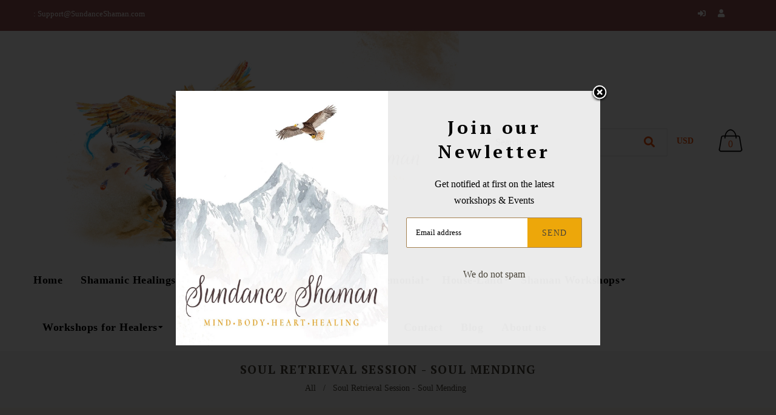

--- FILE ---
content_type: text/html; charset=utf-8
request_url: https://sundanceshaman.com/products/soul-retrieval-mending
body_size: 33257
content:
<!doctype html>
<!--[if lt IE 7]><html class="no-js lt-ie9 lt-ie8 lt-ie7" lang="en"> <![endif]-->
<!--[if IE 7]><html class="no-js lt-ie9 lt-ie8" lang="en"> <![endif]-->
<!--[if IE 8]><html class="no-js lt-ie9" lang="en"> <![endif]-->
<!--[if IE 9 ]><html class="ie9 no-js"> <![endif]-->
<!--[if (gt IE 9)|!(IE)]><!--> <html class="no-js"> <!--<![endif]-->
<head>

  <!-- Basic page needs ================================================== -->
  <meta charset="utf-8">
  <!--[if IE]><meta http-equiv='X-UA-Compatible' content='IE=edge,chrome=1'><![endif]-->

  
  <link rel="shortcut icon" href="//sundanceshaman.com/cdn/shop/t/2/assets/favicon.png?v=136427628148163190841739436897" type="image/png" />
  

  <!-- Title and description ================================================== -->
  <title>
    Soul Retrieval Session for Healing &amp; Mending | SundanceShaman
  </title>
  
  <meta name="description" content="Experience deep healing with SundanceShaman&#39;s soul retrieval session to restore your spirit and energy. Reconnect and mend your soul today.">
  
  <!-- Social meta ================================================== -->
  

  <meta property="og:type" content="product">
  <meta property="og:title" content="Soul Retrieval Session - Soul Mending">
  <meta property="og:url" content="https://sundanceshaman.com/products/soul-retrieval-mending">
  
  <meta property="og:image" content="http://sundanceshaman.com/cdn/shop/files/soul-retrieval-native-american-shaman-spiritual-ritual-glowing-soul_grande.png?v=1754802041">
  <meta property="og:image:secure_url" content="https://sundanceshaman.com/cdn/shop/files/soul-retrieval-native-american-shaman-spiritual-ritual-glowing-soul_grande.png?v=1754802041">
  
  <meta property="og:image" content="http://sundanceshaman.com/cdn/shop/files/spiritual-meditation-glowing-light-soul-retrieval-session_grande.png?v=1754802041">
  <meta property="og:image:secure_url" content="https://sundanceshaman.com/cdn/shop/files/spiritual-meditation-glowing-light-soul-retrieval-session_grande.png?v=1754802041">
  
  <meta property="og:price:amount" content="60.00">
  <meta property="og:price:currency" content="USD">


  <meta property="og:description" content="Experience deep healing with SundanceShaman&#39;s soul retrieval session to restore your spirit and energy. Reconnect and mend your soul today.">

<meta property="og:site_name" content="SundanceShaman">



<meta name="twitter:card" content="summary">




  <meta name="twitter:title" content="Soul Retrieval Session - Soul Mending">
  <meta name="twitter:description" content="Shamanic Soul Retrieval Mending Soul retrieval is an ancient shamanic practice that has been used for centuries to help individuals heal from trauma, illness, and emotional distress. This powerful healing technique aims to restore balance, harmony, and wholeness to the individual by retrieving lost soul fragments and reintegrating them into">
  <meta name="twitter:image" content="https://sundanceshaman.com/cdn/shop/files/soul-retrieval-native-american-shaman-spiritual-ritual-glowing-soul_medium.png?v=1754802041">
  <meta name="twitter:image:width" content="240">
  <meta name="twitter:image:height" content="240">


  <!-- Helpers ================================================== -->
  <link rel="canonical" href="https://sundanceshaman.com/products/soul-retrieval-mending">
  <meta name="viewport" content="width=device-width,initial-scale=1">
  <meta name="theme-color" content="#eda70a">

  <!-- CSS ================================================== -->
  <link href="//sundanceshaman.com/cdn/shop/t/2/assets/frame.scss.css?v=153098698884714456941752862797" rel="stylesheet" type="text/css" media="all" />  
  <link href="//sundanceshaman.com/cdn/shop/t/2/assets/style.css?v=158472198613533240241698398394" rel="stylesheet" type="text/css" media="all" />  
  <link href="//sundanceshaman.com/cdn/shop/t/2/assets/slick-theme.css?v=4482745820999514651752862797" rel="stylesheet" type="text/css" media="all" />
  <link href="//sundanceshaman.com/cdn/shop/t/2/assets/slick.scss.css?v=166642071024315542711752862797" rel="stylesheet" type="text/css" media="all" />
  <link href="//sundanceshaman.com/cdn/shop/t/2/assets/slick-slider.css?v=183219136141200922781683781291" rel="stylesheet" type="text/css" media="all" />
  <link href="//sundanceshaman.com/cdn/shop/t/2/assets/animate.css?v=104704614390216545841683781289" rel="stylesheet" type="text/css" media="all" />
  
  <link href="//sundanceshaman.com/cdn/shop/t/2/assets/font-all.min.css?v=157224573197066317891683781290" rel="stylesheet" type="text/css" media="all" />

  
  
  <link rel="stylesheet" type="text/css" href="//fonts.googleapis.com/css?family=PT+Serif:300,300italic,400,600,400italic,600italic,700,700italic,800,800italic">
  
  
  <link rel="stylesheet" type="text/css" href="//fonts.googleapis.com/css?family=PT+Serif:300,300italic,400,600,400italic,600italic,700,700italic,800,800italic">
  


  <!-- Header hook for plugins ================================================== -->
  <script>window.performance && window.performance.mark && window.performance.mark('shopify.content_for_header.start');</script><meta id="shopify-digital-wallet" name="shopify-digital-wallet" content="/74410787100/digital_wallets/dialog">
<meta name="shopify-checkout-api-token" content="fcba8e7da9cf81788bd86d6f5dbcf94b">
<meta id="in-context-paypal-metadata" data-shop-id="74410787100" data-venmo-supported="true" data-environment="production" data-locale="en_US" data-paypal-v4="true" data-currency="USD">
<link rel="alternate" type="application/json+oembed" href="https://sundanceshaman.com/products/soul-retrieval-mending.oembed">
<script async="async" src="/checkouts/internal/preloads.js?locale=en-US"></script>
<script id="shopify-features" type="application/json">{"accessToken":"fcba8e7da9cf81788bd86d6f5dbcf94b","betas":["rich-media-storefront-analytics"],"domain":"sundanceshaman.com","predictiveSearch":true,"shopId":74410787100,"locale":"en"}</script>
<script>var Shopify = Shopify || {};
Shopify.shop = "sundanceshaman.myshopify.com";
Shopify.locale = "en";
Shopify.currency = {"active":"USD","rate":"1.0"};
Shopify.country = "US";
Shopify.theme = {"name":"Kriya","id":149000290588,"schema_name":null,"schema_version":null,"theme_store_id":null,"role":"main"};
Shopify.theme.handle = "null";
Shopify.theme.style = {"id":null,"handle":null};
Shopify.cdnHost = "sundanceshaman.com/cdn";
Shopify.routes = Shopify.routes || {};
Shopify.routes.root = "/";</script>
<script type="module">!function(o){(o.Shopify=o.Shopify||{}).modules=!0}(window);</script>
<script>!function(o){function n(){var o=[];function n(){o.push(Array.prototype.slice.apply(arguments))}return n.q=o,n}var t=o.Shopify=o.Shopify||{};t.loadFeatures=n(),t.autoloadFeatures=n()}(window);</script>
<script id="shop-js-analytics" type="application/json">{"pageType":"product"}</script>
<script defer="defer" async type="module" src="//sundanceshaman.com/cdn/shopifycloud/shop-js/modules/v2/client.init-shop-cart-sync_BdyHc3Nr.en.esm.js"></script>
<script defer="defer" async type="module" src="//sundanceshaman.com/cdn/shopifycloud/shop-js/modules/v2/chunk.common_Daul8nwZ.esm.js"></script>
<script type="module">
  await import("//sundanceshaman.com/cdn/shopifycloud/shop-js/modules/v2/client.init-shop-cart-sync_BdyHc3Nr.en.esm.js");
await import("//sundanceshaman.com/cdn/shopifycloud/shop-js/modules/v2/chunk.common_Daul8nwZ.esm.js");

  window.Shopify.SignInWithShop?.initShopCartSync?.({"fedCMEnabled":true,"windoidEnabled":true});

</script>
<script id="__st">var __st={"a":74410787100,"offset":-18000,"reqid":"ba4f2cde-2da8-44d4-9636-4ef3958a9a9c-1769005579","pageurl":"sundanceshaman.com\/products\/soul-retrieval-mending","u":"e4e59781181b","p":"product","rtyp":"product","rid":8344248647964};</script>
<script>window.ShopifyPaypalV4VisibilityTracking = true;</script>
<script id="captcha-bootstrap">!function(){'use strict';const t='contact',e='account',n='new_comment',o=[[t,t],['blogs',n],['comments',n],[t,'customer']],c=[[e,'customer_login'],[e,'guest_login'],[e,'recover_customer_password'],[e,'create_customer']],r=t=>t.map((([t,e])=>`form[action*='/${t}']:not([data-nocaptcha='true']) input[name='form_type'][value='${e}']`)).join(','),a=t=>()=>t?[...document.querySelectorAll(t)].map((t=>t.form)):[];function s(){const t=[...o],e=r(t);return a(e)}const i='password',u='form_key',d=['recaptcha-v3-token','g-recaptcha-response','h-captcha-response',i],f=()=>{try{return window.sessionStorage}catch{return}},m='__shopify_v',_=t=>t.elements[u];function p(t,e,n=!1){try{const o=window.sessionStorage,c=JSON.parse(o.getItem(e)),{data:r}=function(t){const{data:e,action:n}=t;return t[m]||n?{data:e,action:n}:{data:t,action:n}}(c);for(const[e,n]of Object.entries(r))t.elements[e]&&(t.elements[e].value=n);n&&o.removeItem(e)}catch(o){console.error('form repopulation failed',{error:o})}}const l='form_type',E='cptcha';function T(t){t.dataset[E]=!0}const w=window,h=w.document,L='Shopify',v='ce_forms',y='captcha';let A=!1;((t,e)=>{const n=(g='f06e6c50-85a8-45c8-87d0-21a2b65856fe',I='https://cdn.shopify.com/shopifycloud/storefront-forms-hcaptcha/ce_storefront_forms_captcha_hcaptcha.v1.5.2.iife.js',D={infoText:'Protected by hCaptcha',privacyText:'Privacy',termsText:'Terms'},(t,e,n)=>{const o=w[L][v],c=o.bindForm;if(c)return c(t,g,e,D).then(n);var r;o.q.push([[t,g,e,D],n]),r=I,A||(h.body.append(Object.assign(h.createElement('script'),{id:'captcha-provider',async:!0,src:r})),A=!0)});var g,I,D;w[L]=w[L]||{},w[L][v]=w[L][v]||{},w[L][v].q=[],w[L][y]=w[L][y]||{},w[L][y].protect=function(t,e){n(t,void 0,e),T(t)},Object.freeze(w[L][y]),function(t,e,n,w,h,L){const[v,y,A,g]=function(t,e,n){const i=e?o:[],u=t?c:[],d=[...i,...u],f=r(d),m=r(i),_=r(d.filter((([t,e])=>n.includes(e))));return[a(f),a(m),a(_),s()]}(w,h,L),I=t=>{const e=t.target;return e instanceof HTMLFormElement?e:e&&e.form},D=t=>v().includes(t);t.addEventListener('submit',(t=>{const e=I(t);if(!e)return;const n=D(e)&&!e.dataset.hcaptchaBound&&!e.dataset.recaptchaBound,o=_(e),c=g().includes(e)&&(!o||!o.value);(n||c)&&t.preventDefault(),c&&!n&&(function(t){try{if(!f())return;!function(t){const e=f();if(!e)return;const n=_(t);if(!n)return;const o=n.value;o&&e.removeItem(o)}(t);const e=Array.from(Array(32),(()=>Math.random().toString(36)[2])).join('');!function(t,e){_(t)||t.append(Object.assign(document.createElement('input'),{type:'hidden',name:u})),t.elements[u].value=e}(t,e),function(t,e){const n=f();if(!n)return;const o=[...t.querySelectorAll(`input[type='${i}']`)].map((({name:t})=>t)),c=[...d,...o],r={};for(const[a,s]of new FormData(t).entries())c.includes(a)||(r[a]=s);n.setItem(e,JSON.stringify({[m]:1,action:t.action,data:r}))}(t,e)}catch(e){console.error('failed to persist form',e)}}(e),e.submit())}));const S=(t,e)=>{t&&!t.dataset[E]&&(n(t,e.some((e=>e===t))),T(t))};for(const o of['focusin','change'])t.addEventListener(o,(t=>{const e=I(t);D(e)&&S(e,y())}));const B=e.get('form_key'),M=e.get(l),P=B&&M;t.addEventListener('DOMContentLoaded',(()=>{const t=y();if(P)for(const e of t)e.elements[l].value===M&&p(e,B);[...new Set([...A(),...v().filter((t=>'true'===t.dataset.shopifyCaptcha))])].forEach((e=>S(e,t)))}))}(h,new URLSearchParams(w.location.search),n,t,e,['guest_login'])})(!0,!0)}();</script>
<script integrity="sha256-4kQ18oKyAcykRKYeNunJcIwy7WH5gtpwJnB7kiuLZ1E=" data-source-attribution="shopify.loadfeatures" defer="defer" src="//sundanceshaman.com/cdn/shopifycloud/storefront/assets/storefront/load_feature-a0a9edcb.js" crossorigin="anonymous"></script>
<script data-source-attribution="shopify.dynamic_checkout.dynamic.init">var Shopify=Shopify||{};Shopify.PaymentButton=Shopify.PaymentButton||{isStorefrontPortableWallets:!0,init:function(){window.Shopify.PaymentButton.init=function(){};var t=document.createElement("script");t.src="https://sundanceshaman.com/cdn/shopifycloud/portable-wallets/latest/portable-wallets.en.js",t.type="module",document.head.appendChild(t)}};
</script>
<script data-source-attribution="shopify.dynamic_checkout.buyer_consent">
  function portableWalletsHideBuyerConsent(e){var t=document.getElementById("shopify-buyer-consent"),n=document.getElementById("shopify-subscription-policy-button");t&&n&&(t.classList.add("hidden"),t.setAttribute("aria-hidden","true"),n.removeEventListener("click",e))}function portableWalletsShowBuyerConsent(e){var t=document.getElementById("shopify-buyer-consent"),n=document.getElementById("shopify-subscription-policy-button");t&&n&&(t.classList.remove("hidden"),t.removeAttribute("aria-hidden"),n.addEventListener("click",e))}window.Shopify?.PaymentButton&&(window.Shopify.PaymentButton.hideBuyerConsent=portableWalletsHideBuyerConsent,window.Shopify.PaymentButton.showBuyerConsent=portableWalletsShowBuyerConsent);
</script>
<script data-source-attribution="shopify.dynamic_checkout.cart.bootstrap">document.addEventListener("DOMContentLoaded",(function(){function t(){return document.querySelector("shopify-accelerated-checkout-cart, shopify-accelerated-checkout")}if(t())Shopify.PaymentButton.init();else{new MutationObserver((function(e,n){t()&&(Shopify.PaymentButton.init(),n.disconnect())})).observe(document.body,{childList:!0,subtree:!0})}}));
</script>
<link id="shopify-accelerated-checkout-styles" rel="stylesheet" media="screen" href="https://sundanceshaman.com/cdn/shopifycloud/portable-wallets/latest/accelerated-checkout-backwards-compat.css" crossorigin="anonymous">
<style id="shopify-accelerated-checkout-cart">
        #shopify-buyer-consent {
  margin-top: 1em;
  display: inline-block;
  width: 100%;
}

#shopify-buyer-consent.hidden {
  display: none;
}

#shopify-subscription-policy-button {
  background: none;
  border: none;
  padding: 0;
  text-decoration: underline;
  font-size: inherit;
  cursor: pointer;
}

#shopify-subscription-policy-button::before {
  box-shadow: none;
}

      </style>

<script>window.performance && window.performance.mark && window.performance.mark('shopify.content_for_header.end');</script>
  

<!--[if lt IE 9]>
<script src="//cdnjs.cloudflare.com/ajax/libs/html5shiv/3.7.2/html5shiv.min.js" type="text/javascript"></script>
<script src="//sundanceshaman.com/cdn/shop/t/2/assets/respond.min.js?v=52248677837542619231683781291" type="text/javascript"></script>
<link href="//sundanceshaman.com/cdn/shop/t/2/assets/respond-proxy.html" id="respond-proxy" rel="respond-proxy" />
<link href="//sundanceshaman.com/search?q=860eca87f7129f730496328099f57905" id="respond-redirect" rel="respond-redirect" />
<script src="//sundanceshaman.com/search?q=860eca87f7129f730496328099f57905" type="text/javascript"></script>
<![endif]-->

  
  <script src="//sundanceshaman.com/cdn/shop/t/2/assets/header.js?v=17361201992366897231683781312" type="text/javascript"></script> 

  

  
  <script type="text/javascript" src="https://ws.sharethis.com/button/buttons.js"></script>
  <script type="text/javascript">stLight.options({publisher: "4a467312-eb52-4e56-a80a-d5930e0afac4", doNotHash: false, doNotCopy: false, hashAddressBar: false});</script>
  
  
  <script>
    // Wait for window load
    $(window).load(function() {		
      var loader = $( '.se-pre-con' );
      if ( loader.length ) {
        $( window ).on( 'beforeunload', function() {
          loader.fadeIn( 500, function() {
            loader.children().fadeIn( 100 )
          });
        });
        loader.fadeOut(1500 );
        loader.children().fadeOut();
      }

    });
  </script> 
    

  <script>
    window.use_sticky = true;
    window.ajax_cart = true;
    window.money_format = "${{amount}} USD";
    window.shop_currency = "USD";
    window.show_multiple_currencies = true;
    window.enable_sidebar_multiple_choice = true;
    window.loading_url = "//sundanceshaman.com/cdn/shop/t/2/assets/loading.gif?v=50837312686733260831683781290";     
    window.dropdowncart_type = "hover";
    window.file_url = "//sundanceshaman.com/cdn/shop/files/?v=880";
    window.asset_url = "";
    window.items="Items";
    window.many_in_stock="Many In Stock";
    window.out_of_stock=" Out of stock";
    window.in_stock=" In Stock";
    window.unavailable="Unavailable";
    window.product_name="Product Name";
    window.product_image="Product Image";
    window.product_desc="Product Description";
    window.available_stock="Available In stock";
    window.unavailable_stock="Unavailable In stock";
    window.compare_note="Product Added over 8 product !. Do you want to compare 8 added product ?";
    window.added_to_cmp="Added to compare";
    window.add_to_cmp="Add to compare";
    window.select_options="Select options";
    window.add_to_cart="Add to Cart";
    window.confirm_box="Yes,I want view it!";
    window.cancelButtonText="Continue";
    window.remove="Remove";
    window.use_color_swatch = false;
    window.newsletter_popup = true; 

    var  compare_list = []; 
  </script>  
<link href="https://cdn.shopify.com/extensions/019aa301-88d2-72f9-8593-1bde5544dbb0/propel-appointments-12/assets/pa-styles.css" rel="stylesheet" type="text/css" media="all">
<link href="https://monorail-edge.shopifysvc.com" rel="dns-prefetch">
<script>(function(){if ("sendBeacon" in navigator && "performance" in window) {try {var session_token_from_headers = performance.getEntriesByType('navigation')[0].serverTiming.find(x => x.name == '_s').description;} catch {var session_token_from_headers = undefined;}var session_cookie_matches = document.cookie.match(/_shopify_s=([^;]*)/);var session_token_from_cookie = session_cookie_matches && session_cookie_matches.length === 2 ? session_cookie_matches[1] : "";var session_token = session_token_from_headers || session_token_from_cookie || "";function handle_abandonment_event(e) {var entries = performance.getEntries().filter(function(entry) {return /monorail-edge.shopifysvc.com/.test(entry.name);});if (!window.abandonment_tracked && entries.length === 0) {window.abandonment_tracked = true;var currentMs = Date.now();var navigation_start = performance.timing.navigationStart;var payload = {shop_id: 74410787100,url: window.location.href,navigation_start,duration: currentMs - navigation_start,session_token,page_type: "product"};window.navigator.sendBeacon("https://monorail-edge.shopifysvc.com/v1/produce", JSON.stringify({schema_id: "online_store_buyer_site_abandonment/1.1",payload: payload,metadata: {event_created_at_ms: currentMs,event_sent_at_ms: currentMs}}));}}window.addEventListener('pagehide', handle_abandonment_event);}}());</script>
<script id="web-pixels-manager-setup">(function e(e,d,r,n,o){if(void 0===o&&(o={}),!Boolean(null===(a=null===(i=window.Shopify)||void 0===i?void 0:i.analytics)||void 0===a?void 0:a.replayQueue)){var i,a;window.Shopify=window.Shopify||{};var t=window.Shopify;t.analytics=t.analytics||{};var s=t.analytics;s.replayQueue=[],s.publish=function(e,d,r){return s.replayQueue.push([e,d,r]),!0};try{self.performance.mark("wpm:start")}catch(e){}var l=function(){var e={modern:/Edge?\/(1{2}[4-9]|1[2-9]\d|[2-9]\d{2}|\d{4,})\.\d+(\.\d+|)|Firefox\/(1{2}[4-9]|1[2-9]\d|[2-9]\d{2}|\d{4,})\.\d+(\.\d+|)|Chrom(ium|e)\/(9{2}|\d{3,})\.\d+(\.\d+|)|(Maci|X1{2}).+ Version\/(15\.\d+|(1[6-9]|[2-9]\d|\d{3,})\.\d+)([,.]\d+|)( \(\w+\)|)( Mobile\/\w+|) Safari\/|Chrome.+OPR\/(9{2}|\d{3,})\.\d+\.\d+|(CPU[ +]OS|iPhone[ +]OS|CPU[ +]iPhone|CPU IPhone OS|CPU iPad OS)[ +]+(15[._]\d+|(1[6-9]|[2-9]\d|\d{3,})[._]\d+)([._]\d+|)|Android:?[ /-](13[3-9]|1[4-9]\d|[2-9]\d{2}|\d{4,})(\.\d+|)(\.\d+|)|Android.+Firefox\/(13[5-9]|1[4-9]\d|[2-9]\d{2}|\d{4,})\.\d+(\.\d+|)|Android.+Chrom(ium|e)\/(13[3-9]|1[4-9]\d|[2-9]\d{2}|\d{4,})\.\d+(\.\d+|)|SamsungBrowser\/([2-9]\d|\d{3,})\.\d+/,legacy:/Edge?\/(1[6-9]|[2-9]\d|\d{3,})\.\d+(\.\d+|)|Firefox\/(5[4-9]|[6-9]\d|\d{3,})\.\d+(\.\d+|)|Chrom(ium|e)\/(5[1-9]|[6-9]\d|\d{3,})\.\d+(\.\d+|)([\d.]+$|.*Safari\/(?![\d.]+ Edge\/[\d.]+$))|(Maci|X1{2}).+ Version\/(10\.\d+|(1[1-9]|[2-9]\d|\d{3,})\.\d+)([,.]\d+|)( \(\w+\)|)( Mobile\/\w+|) Safari\/|Chrome.+OPR\/(3[89]|[4-9]\d|\d{3,})\.\d+\.\d+|(CPU[ +]OS|iPhone[ +]OS|CPU[ +]iPhone|CPU IPhone OS|CPU iPad OS)[ +]+(10[._]\d+|(1[1-9]|[2-9]\d|\d{3,})[._]\d+)([._]\d+|)|Android:?[ /-](13[3-9]|1[4-9]\d|[2-9]\d{2}|\d{4,})(\.\d+|)(\.\d+|)|Mobile Safari.+OPR\/([89]\d|\d{3,})\.\d+\.\d+|Android.+Firefox\/(13[5-9]|1[4-9]\d|[2-9]\d{2}|\d{4,})\.\d+(\.\d+|)|Android.+Chrom(ium|e)\/(13[3-9]|1[4-9]\d|[2-9]\d{2}|\d{4,})\.\d+(\.\d+|)|Android.+(UC? ?Browser|UCWEB|U3)[ /]?(15\.([5-9]|\d{2,})|(1[6-9]|[2-9]\d|\d{3,})\.\d+)\.\d+|SamsungBrowser\/(5\.\d+|([6-9]|\d{2,})\.\d+)|Android.+MQ{2}Browser\/(14(\.(9|\d{2,})|)|(1[5-9]|[2-9]\d|\d{3,})(\.\d+|))(\.\d+|)|K[Aa][Ii]OS\/(3\.\d+|([4-9]|\d{2,})\.\d+)(\.\d+|)/},d=e.modern,r=e.legacy,n=navigator.userAgent;return n.match(d)?"modern":n.match(r)?"legacy":"unknown"}(),u="modern"===l?"modern":"legacy",c=(null!=n?n:{modern:"",legacy:""})[u],f=function(e){return[e.baseUrl,"/wpm","/b",e.hashVersion,"modern"===e.buildTarget?"m":"l",".js"].join("")}({baseUrl:d,hashVersion:r,buildTarget:u}),m=function(e){var d=e.version,r=e.bundleTarget,n=e.surface,o=e.pageUrl,i=e.monorailEndpoint;return{emit:function(e){var a=e.status,t=e.errorMsg,s=(new Date).getTime(),l=JSON.stringify({metadata:{event_sent_at_ms:s},events:[{schema_id:"web_pixels_manager_load/3.1",payload:{version:d,bundle_target:r,page_url:o,status:a,surface:n,error_msg:t},metadata:{event_created_at_ms:s}}]});if(!i)return console&&console.warn&&console.warn("[Web Pixels Manager] No Monorail endpoint provided, skipping logging."),!1;try{return self.navigator.sendBeacon.bind(self.navigator)(i,l)}catch(e){}var u=new XMLHttpRequest;try{return u.open("POST",i,!0),u.setRequestHeader("Content-Type","text/plain"),u.send(l),!0}catch(e){return console&&console.warn&&console.warn("[Web Pixels Manager] Got an unhandled error while logging to Monorail."),!1}}}}({version:r,bundleTarget:l,surface:e.surface,pageUrl:self.location.href,monorailEndpoint:e.monorailEndpoint});try{o.browserTarget=l,function(e){var d=e.src,r=e.async,n=void 0===r||r,o=e.onload,i=e.onerror,a=e.sri,t=e.scriptDataAttributes,s=void 0===t?{}:t,l=document.createElement("script"),u=document.querySelector("head"),c=document.querySelector("body");if(l.async=n,l.src=d,a&&(l.integrity=a,l.crossOrigin="anonymous"),s)for(var f in s)if(Object.prototype.hasOwnProperty.call(s,f))try{l.dataset[f]=s[f]}catch(e){}if(o&&l.addEventListener("load",o),i&&l.addEventListener("error",i),u)u.appendChild(l);else{if(!c)throw new Error("Did not find a head or body element to append the script");c.appendChild(l)}}({src:f,async:!0,onload:function(){if(!function(){var e,d;return Boolean(null===(d=null===(e=window.Shopify)||void 0===e?void 0:e.analytics)||void 0===d?void 0:d.initialized)}()){var d=window.webPixelsManager.init(e)||void 0;if(d){var r=window.Shopify.analytics;r.replayQueue.forEach((function(e){var r=e[0],n=e[1],o=e[2];d.publishCustomEvent(r,n,o)})),r.replayQueue=[],r.publish=d.publishCustomEvent,r.visitor=d.visitor,r.initialized=!0}}},onerror:function(){return m.emit({status:"failed",errorMsg:"".concat(f," has failed to load")})},sri:function(e){var d=/^sha384-[A-Za-z0-9+/=]+$/;return"string"==typeof e&&d.test(e)}(c)?c:"",scriptDataAttributes:o}),m.emit({status:"loading"})}catch(e){m.emit({status:"failed",errorMsg:(null==e?void 0:e.message)||"Unknown error"})}}})({shopId: 74410787100,storefrontBaseUrl: "https://sundanceshaman.com",extensionsBaseUrl: "https://extensions.shopifycdn.com/cdn/shopifycloud/web-pixels-manager",monorailEndpoint: "https://monorail-edge.shopifysvc.com/unstable/produce_batch",surface: "storefront-renderer",enabledBetaFlags: ["2dca8a86"],webPixelsConfigList: [{"id":"shopify-app-pixel","configuration":"{}","eventPayloadVersion":"v1","runtimeContext":"STRICT","scriptVersion":"0450","apiClientId":"shopify-pixel","type":"APP","privacyPurposes":["ANALYTICS","MARKETING"]},{"id":"shopify-custom-pixel","eventPayloadVersion":"v1","runtimeContext":"LAX","scriptVersion":"0450","apiClientId":"shopify-pixel","type":"CUSTOM","privacyPurposes":["ANALYTICS","MARKETING"]}],isMerchantRequest: false,initData: {"shop":{"name":"SundanceShaman","paymentSettings":{"currencyCode":"USD"},"myshopifyDomain":"sundanceshaman.myshopify.com","countryCode":"US","storefrontUrl":"https:\/\/sundanceshaman.com"},"customer":null,"cart":null,"checkout":null,"productVariants":[{"price":{"amount":60.0,"currencyCode":"USD"},"product":{"title":"Soul Retrieval Session - Soul Mending","vendor":"Sundance Shaman Healing Session","id":"8344248647964","untranslatedTitle":"Soul Retrieval Session - Soul Mending","url":"\/products\/soul-retrieval-mending","type":"Shaman Healing"},"id":"45407825494300","image":{"src":"\/\/sundanceshaman.com\/cdn\/shop\/files\/soul-retrieval-native-american-shaman-spiritual-ritual-glowing-soul.png?v=1754802041"},"sku":"healing02","title":"Default Title","untranslatedTitle":"Default Title"}],"purchasingCompany":null},},"https://sundanceshaman.com/cdn","fcfee988w5aeb613cpc8e4bc33m6693e112",{"modern":"","legacy":""},{"shopId":"74410787100","storefrontBaseUrl":"https:\/\/sundanceshaman.com","extensionBaseUrl":"https:\/\/extensions.shopifycdn.com\/cdn\/shopifycloud\/web-pixels-manager","surface":"storefront-renderer","enabledBetaFlags":"[\"2dca8a86\"]","isMerchantRequest":"false","hashVersion":"fcfee988w5aeb613cpc8e4bc33m6693e112","publish":"custom","events":"[[\"page_viewed\",{}],[\"product_viewed\",{\"productVariant\":{\"price\":{\"amount\":60.0,\"currencyCode\":\"USD\"},\"product\":{\"title\":\"Soul Retrieval Session - Soul Mending\",\"vendor\":\"Sundance Shaman Healing Session\",\"id\":\"8344248647964\",\"untranslatedTitle\":\"Soul Retrieval Session - Soul Mending\",\"url\":\"\/products\/soul-retrieval-mending\",\"type\":\"Shaman Healing\"},\"id\":\"45407825494300\",\"image\":{\"src\":\"\/\/sundanceshaman.com\/cdn\/shop\/files\/soul-retrieval-native-american-shaman-spiritual-ritual-glowing-soul.png?v=1754802041\"},\"sku\":\"healing02\",\"title\":\"Default Title\",\"untranslatedTitle\":\"Default Title\"}}]]"});</script><script>
  window.ShopifyAnalytics = window.ShopifyAnalytics || {};
  window.ShopifyAnalytics.meta = window.ShopifyAnalytics.meta || {};
  window.ShopifyAnalytics.meta.currency = 'USD';
  var meta = {"product":{"id":8344248647964,"gid":"gid:\/\/shopify\/Product\/8344248647964","vendor":"Sundance Shaman Healing Session","type":"Shaman Healing","handle":"soul-retrieval-mending","variants":[{"id":45407825494300,"price":6000,"name":"Soul Retrieval Session - Soul Mending","public_title":null,"sku":"healing02"}],"remote":false},"page":{"pageType":"product","resourceType":"product","resourceId":8344248647964,"requestId":"ba4f2cde-2da8-44d4-9636-4ef3958a9a9c-1769005579"}};
  for (var attr in meta) {
    window.ShopifyAnalytics.meta[attr] = meta[attr];
  }
</script>
<script class="analytics">
  (function () {
    var customDocumentWrite = function(content) {
      var jquery = null;

      if (window.jQuery) {
        jquery = window.jQuery;
      } else if (window.Checkout && window.Checkout.$) {
        jquery = window.Checkout.$;
      }

      if (jquery) {
        jquery('body').append(content);
      }
    };

    var hasLoggedConversion = function(token) {
      if (token) {
        return document.cookie.indexOf('loggedConversion=' + token) !== -1;
      }
      return false;
    }

    var setCookieIfConversion = function(token) {
      if (token) {
        var twoMonthsFromNow = new Date(Date.now());
        twoMonthsFromNow.setMonth(twoMonthsFromNow.getMonth() + 2);

        document.cookie = 'loggedConversion=' + token + '; expires=' + twoMonthsFromNow;
      }
    }

    var trekkie = window.ShopifyAnalytics.lib = window.trekkie = window.trekkie || [];
    if (trekkie.integrations) {
      return;
    }
    trekkie.methods = [
      'identify',
      'page',
      'ready',
      'track',
      'trackForm',
      'trackLink'
    ];
    trekkie.factory = function(method) {
      return function() {
        var args = Array.prototype.slice.call(arguments);
        args.unshift(method);
        trekkie.push(args);
        return trekkie;
      };
    };
    for (var i = 0; i < trekkie.methods.length; i++) {
      var key = trekkie.methods[i];
      trekkie[key] = trekkie.factory(key);
    }
    trekkie.load = function(config) {
      trekkie.config = config || {};
      trekkie.config.initialDocumentCookie = document.cookie;
      var first = document.getElementsByTagName('script')[0];
      var script = document.createElement('script');
      script.type = 'text/javascript';
      script.onerror = function(e) {
        var scriptFallback = document.createElement('script');
        scriptFallback.type = 'text/javascript';
        scriptFallback.onerror = function(error) {
                var Monorail = {
      produce: function produce(monorailDomain, schemaId, payload) {
        var currentMs = new Date().getTime();
        var event = {
          schema_id: schemaId,
          payload: payload,
          metadata: {
            event_created_at_ms: currentMs,
            event_sent_at_ms: currentMs
          }
        };
        return Monorail.sendRequest("https://" + monorailDomain + "/v1/produce", JSON.stringify(event));
      },
      sendRequest: function sendRequest(endpointUrl, payload) {
        // Try the sendBeacon API
        if (window && window.navigator && typeof window.navigator.sendBeacon === 'function' && typeof window.Blob === 'function' && !Monorail.isIos12()) {
          var blobData = new window.Blob([payload], {
            type: 'text/plain'
          });

          if (window.navigator.sendBeacon(endpointUrl, blobData)) {
            return true;
          } // sendBeacon was not successful

        } // XHR beacon

        var xhr = new XMLHttpRequest();

        try {
          xhr.open('POST', endpointUrl);
          xhr.setRequestHeader('Content-Type', 'text/plain');
          xhr.send(payload);
        } catch (e) {
          console.log(e);
        }

        return false;
      },
      isIos12: function isIos12() {
        return window.navigator.userAgent.lastIndexOf('iPhone; CPU iPhone OS 12_') !== -1 || window.navigator.userAgent.lastIndexOf('iPad; CPU OS 12_') !== -1;
      }
    };
    Monorail.produce('monorail-edge.shopifysvc.com',
      'trekkie_storefront_load_errors/1.1',
      {shop_id: 74410787100,
      theme_id: 149000290588,
      app_name: "storefront",
      context_url: window.location.href,
      source_url: "//sundanceshaman.com/cdn/s/trekkie.storefront.cd680fe47e6c39ca5d5df5f0a32d569bc48c0f27.min.js"});

        };
        scriptFallback.async = true;
        scriptFallback.src = '//sundanceshaman.com/cdn/s/trekkie.storefront.cd680fe47e6c39ca5d5df5f0a32d569bc48c0f27.min.js';
        first.parentNode.insertBefore(scriptFallback, first);
      };
      script.async = true;
      script.src = '//sundanceshaman.com/cdn/s/trekkie.storefront.cd680fe47e6c39ca5d5df5f0a32d569bc48c0f27.min.js';
      first.parentNode.insertBefore(script, first);
    };
    trekkie.load(
      {"Trekkie":{"appName":"storefront","development":false,"defaultAttributes":{"shopId":74410787100,"isMerchantRequest":null,"themeId":149000290588,"themeCityHash":"3986518606008170308","contentLanguage":"en","currency":"USD","eventMetadataId":"79255ec8-9842-4231-8027-5ea3300f99d2"},"isServerSideCookieWritingEnabled":true,"monorailRegion":"shop_domain","enabledBetaFlags":["65f19447"]},"Session Attribution":{},"S2S":{"facebookCapiEnabled":true,"source":"trekkie-storefront-renderer","apiClientId":580111}}
    );

    var loaded = false;
    trekkie.ready(function() {
      if (loaded) return;
      loaded = true;

      window.ShopifyAnalytics.lib = window.trekkie;

      var originalDocumentWrite = document.write;
      document.write = customDocumentWrite;
      try { window.ShopifyAnalytics.merchantGoogleAnalytics.call(this); } catch(error) {};
      document.write = originalDocumentWrite;

      window.ShopifyAnalytics.lib.page(null,{"pageType":"product","resourceType":"product","resourceId":8344248647964,"requestId":"ba4f2cde-2da8-44d4-9636-4ef3958a9a9c-1769005579","shopifyEmitted":true});

      var match = window.location.pathname.match(/checkouts\/(.+)\/(thank_you|post_purchase)/)
      var token = match? match[1]: undefined;
      if (!hasLoggedConversion(token)) {
        setCookieIfConversion(token);
        window.ShopifyAnalytics.lib.track("Viewed Product",{"currency":"USD","variantId":45407825494300,"productId":8344248647964,"productGid":"gid:\/\/shopify\/Product\/8344248647964","name":"Soul Retrieval Session - Soul Mending","price":"60.00","sku":"healing02","brand":"Sundance Shaman Healing Session","variant":null,"category":"Shaman Healing","nonInteraction":true,"remote":false},undefined,undefined,{"shopifyEmitted":true});
      window.ShopifyAnalytics.lib.track("monorail:\/\/trekkie_storefront_viewed_product\/1.1",{"currency":"USD","variantId":45407825494300,"productId":8344248647964,"productGid":"gid:\/\/shopify\/Product\/8344248647964","name":"Soul Retrieval Session - Soul Mending","price":"60.00","sku":"healing02","brand":"Sundance Shaman Healing Session","variant":null,"category":"Shaman Healing","nonInteraction":true,"remote":false,"referer":"https:\/\/sundanceshaman.com\/products\/soul-retrieval-mending"});
      }
    });


        var eventsListenerScript = document.createElement('script');
        eventsListenerScript.async = true;
        eventsListenerScript.src = "//sundanceshaman.com/cdn/shopifycloud/storefront/assets/shop_events_listener-3da45d37.js";
        document.getElementsByTagName('head')[0].appendChild(eventsListenerScript);

})();</script>
<script
  defer
  src="https://sundanceshaman.com/cdn/shopifycloud/perf-kit/shopify-perf-kit-3.0.4.min.js"
  data-application="storefront-renderer"
  data-shop-id="74410787100"
  data-render-region="gcp-us-central1"
  data-page-type="product"
  data-theme-instance-id="149000290588"
  data-theme-name=""
  data-theme-version=""
  data-monorail-region="shop_domain"
  data-resource-timing-sampling-rate="10"
  data-shs="true"
  data-shs-beacon="true"
  data-shs-export-with-fetch="true"
  data-shs-logs-sample-rate="1"
  data-shs-beacon-endpoint="https://sundanceshaman.com/api/collect"
></script>
</head>

<body id="soul-retrieval-session-for-healing-amp-mending-sundanceshaman" class="template-product " >
  <div class="se-pre-con"></div> 
  <div id="PageContainer"></div>   
  <div class="quick-view"></div>   
  <nav class="cbp-spmenu cbp-spmenu-vertical cbp-spmenu-left " id="cbp-spmenu-s1">
    <div class="gf-menu-device-wrapper">
      <div class="close-menu">x</div>
      <div class="gf-menu-device-container"></div>
    </div>             
  </nav>


  
  <div class="wrapper-container">	
    <div class="header-type-6"> 
      <div id="shopify-section-top-bar-type-6" class="shopify-section">   
<div class="top_bar top-bar-type-6">    
  <div class="container">
    
    <ul class="top_bar_left">
      
      
      <li><span> :</span><a href="mailto:Support@SundanceShaman.com"> Support@SundanceShaman.com</a></li>
      
    </ul>
    
    <div class="top_bar_menu">
        

      
      <div class="customer_account">                          
        <ul>
          
          
          <li>
            <a title="Log in" href="/account/login"><i class="fas fa-sign-in-alt"></i></a>
          </li>
          <li>
            <a title="Create account" href="/account/register"><i class="fas fa-user"></i></a>
          </li>          
            
           
           
        </ul>
      </div>   
        

      
      
      <div class="top_like_btn">       
        <div class="fb-like" data-href="https://www.facebook.com/" data-layout="button_count" data-action="like" data-size="small" data-show-faces="true" data-share="false"></div>
      </div>
      
      
    </div>
  </div>
</div> 
 

 <style> 
        
    .header-type-6 .header-top a.close { background: ; }  
    .header-type-6 .header-top a.close:hover { background: ; }  
    .header-type-6 .header-top { background: ; }      
    .header-type-6 .header-top ul li { color: ; }    
        
    /* Top block */
    .header-type-6 .top_bar { background: #975854; }
    .header-type-6 .top_bar li { color:#ffffff;}     
    .header-type-6 .top_bar a,.header-type-6 .top_bar button { color:#ffffff;}    
    .header-type-6 .top_bar a:hover, .header-type-6 .top_bar a:hover span,.header-type-6 .top_bar button:hover { color:#ffb001;}    
     
</style>




 <div id="fb-root"></div>
  <script>(function(d, s, id) {
  var js, fjs = d.getElementsByTagName(s)[0];
  if (d.getElementById(id)) return;
  js = d.createElement(s); js.id = id;
  js.src = "//connect.facebook.net/en_GB/sdk.js#xfbml=1&version=v2.8";
  fjs.parentNode.insertBefore(js, fjs);
}(document, 'script', 'facebook-jssdk'));</script>
  
</div> 
      <header class="site-header">



        <div class="header-sticky">
          <div id="header-landing" class="sticky-animate">
            <div class="grid--full site-header__menubar"> 
              <div class="container">
                <div id="shopify-section-header-model-6" class="shopify-section">  
 
          
              <div class="menu_icon_section">
            <div class="header_top">
              
                <div class="h1 grid__item wide--two-sixths post-large--two-sixths large--two-sixths site-header__logo" itemscope itemtype="http://schema.org/Organization">
                  
                  
                  <a href="/" style="max-width: px;">
                    <img class="normal-logo" src="//sundanceshaman.com/cdn/shop/t/2/assets/logo.png?v=97404504883140727131684557257" alt="SundanceShaman" itemprop="logo">
                  </a>
                  
                  
                </div>
                 
              
               </div>
              <ul class="menu_bar_right grid__item wide--two-sixths post-large--two-sixths">
                <li class="header-mobile">
              <div class="menu-block visible-phone"><!-- start Navigation Mobile  -->
                <div id="showLeftPush">
                  <i class="fa fa-bars" aria-hidden="true"> </i>
                </div>
              </div><!-- end Navigation Mobile  --> 
            </li> 
                                 
                <li class="header-search large--hide medium-down--hide">
                  <div class="slidersearch">
                    <form action="/search" method="get" class="search-bar__table-cell search-bar__form" role="search">	
                       
                      <input type="hidden" name="type" value="product">  
                      
                      <input type="text" id="search" name="q" value="" placeholder="Search..." aria-label="Search..." class="search-bar__input sb-search-input">
                      <button class="sb-search-submit" type="submit" value=""><i class="fa fa-search"></i></button>
                    </form>
                  </div>
                </li>
                
                
                   
                <li class="header-search wide--hide post-large--hide">
                  <div class="header_toggle"><span class="zmdi zmdi-search"></span></div>
                  <div class="slidersearch">
                    <form action="/search" method="get" class="search-bar__table-cell search-bar__form" role="search">
                       
                      <input type="hidden" name="type" value="product">  
                      
                      <input type="text" id="search" name="q" value="" placeholder="Search..." aria-label="Search..." class="search-bar__input sb-search-input">
                      <button class="sb-search-submit res_btn" type="submit" value=""><i class="fa fa-search"></i></button>
                    </form>
                  </div>
                  </li>
                   
                
                  
                <li class="header_currency">
                  <ul class="tbl-list">
                    <li class="currency dropdown-parent uppercase currency-block">                       
                      
<div class="selector-arrow">
<select class="currencies_src" id="currencies">
  
  
  <option data-currency="USD"  selected  value="USD">USD</option> 
  
  
  
  <option data-currency="EUR"  value="EUR">EUR</option> 
  
  
  
  <option data-currency="GBP"  value="GBP">GBP</option> 
  
  
  
  <option data-currency="AUD"  value="AUD">AUD</option> 
  
  
  
  <option data-currency="INR"  value="INR">INR</option> 
  
   
  
  <option data-currency="JPY"  value="JPY">JPY</option> 
  
  
  
  <option data-currency="CAD"  value="CAD">CAD</option> 
  
  
  
  <option data-currency="CNY"  value="CNY">CNY</option> 
  
  
  
  <option data-currency="AED"  value="AED">AED</option> 
  
  
  
  <option data-currency="RUB"  value="RUB">RUB</option> 
  
</select>
</div>




                      
                    </li>
                  </ul>
                </li> 
                
                 
                <li class="header-bar__module cart header_cart">               
                  <!-- Mini Cart Start -->
<div class="baskettop">
  <div class="wrapper-top-cart">
    <a href="javascript:void(0)" id="ToggleDown" class="icon-cart-arrow">
      

      
      
     
     
       
      
      
    
    
      
      
     
     
      
      
      <div class="detail">
        <div id="cartCount"> 
          0 
        </div>
       
        
      </div>
      
    </a> 
    <div id="slidedown-cart" style="display:none"> 
      <!--  <h3>Shopping cart</h3>-->
      <div class="no-items">
        <p>Your cart is currently empty!</p>
        <p class="text-continue"><a class="btn" href="javascript:void(0)">Continue shopping</a></p>
      </div>
      <div class="has-items">
        <ul class="mini-products-list">  
          
        </ul>
        <div class="summary">                
          <p class="total">
            <span class="label">Cart total :</span>
            <span class="price">$0.00</span> 
          </p>
        </div>
        <div class="actions">
          <button class="btn" onclick="window.location='/checkout'"><i class="fas fa-check"></i>Check Out</button>
          <button class="btn text-cart" onclick="window.location='/cart'"><i class="fas fa-shopping-basket"></i>View Cart</button>
        </div>
      </div>
    </div>
  </div>
</div> <!-- End Top Header -->                     
                </li> 
                
                
            

         

                
              </ul>
              
              </div>
              
              
               
      
  
     <style> 
        
   
     
     /* Logo block */
    .header-type-6 .site-header__menubar { background: #ffffff;}    
    .header-type-6 .site-header__logo a,.header-type-6 .header-mobile #showLeftPush { color:#000000;}
    .header-type-6 .site-header__logo a:hover,.header-type-6 .header-mobile #showLeftPush:hover { color:#000000;}    
    
    /* Menu  block */
     .header-type-6 .menubar-section,.mobile-nav-section {background: #ffffff;}
    .header-type-6 .menu-tool ul li {color: ;}
    .header-type-6 .menu-tool ul li a,.mobile-nav-section .mobile-nav-trigger {color:#000000;}  
    .header-type-6 .menu-tool ul li a:hover,.header-type-6 .menu-tool .site-nav > li > a.current:hover {color:#ffb001;} 
    .header-type-6 .menu-tool .site-nav >  li > a.current {color:#f1510a;} 
    .header-type-6 .site-nav-dropdown,#MobileNav,.mobile-nav__sublist { background: #ffffff;}
    .header-type-6 .site-nav-dropdown .inner > a {color: #000000;}    
    .header-type-6 .site-nav-dropdown .inner > a:hover {color: #f1510a;}    
    .header-type-6 .site-nav-dropdown .inner .dropdown a,.header-type-6 .menu-tool .site-nav .site-nav-dropdown li a,.header-type-6 .site-nav .widget-featured-product .product-title,.header-type-6 .site-nav .widget-featured-product .widget-title h3,#MobileNav a,.mobile-nav__sublist a,.site-nav .widget-featured-nav .owl-prev a,.site-nav .widget-featured-nav .owl-next a  {color: #000000;}
    .header-type-6 .site-nav-dropdown .inner .dropdown a:hover,.header-type-6 .menu-tool .site-nav .site-nav-dropdown li a:hover,.header-type-6 .site-nav-dropdown .inner .dropdown a.current,.header-type-6 .menu-tool .site-nav .site-nav-dropdown li a.current,.header-type-6 .site-nav .widget-featured-product .product-title:hover,#MobileNav a.current,.mobile-nav__sublist a.current,.site-nav .widget-featured-nav .owl-prev a:hover,.site-nav .widget-featured-nav .owl-next a:hover {color: #ffb001;}    
    
    /* Dropdown block */
    .header-type-6 .menubar-section #Togglemodal i {color: ;}
    .header-type-6 .menubar-section #Togglemodal i:hover {color: ;}
    .header-type-6 #slidedown-modal {background: ;}
    .header-type-6 #slidedown-modal ul li a {color:;} 
    .header-type-6 #slidedown-modal ul li a:hover {color:;} 
    
    
    /* Search block */     
     .header-type-6 .header-search input#search {color:#000000;} 
     .header-type-6 .header-search span, .header-type-6 .header-search .res_btn  {color:#000000;background:none;} 
     .header-type-6 .header-search span:hover, .header-type-6 .header-search .res_btn:hover {color:#cde406;background:none;} 
     .header-type-6 .search-bar__form  { border:1px solid #e4e4e4; background:rgba(0,0,0,0);}
     .header-type-6 .header-search button { color:#f1510a;background:rgba(0,0,0,0);} 
     .header-type-6 .header-search button:hover { color:#ffffff;background:#ffb001;} 
       
       .header-type-6 .header-search input#search::-webkit-input-placeholder  { /* Chrome/Opera/Safari */
       color:#000000;
     }
     .header-type-6 .header-search input#search::-moz-placeholder { /* Firefox 19+ */
       color:#000000;
     }
     .header-type-6 .header-search input#search:-ms-input-placeholder { /* IE 10+ */
       color:#000000;
     }
     .header-type-6 .header-search input#search:-moz-placeholder { /* Firefox 18- */
       color:#000000;
     }
     
     /* Cart Summary block */
       .header-type-6 #cartCount  {color: #f1510a;}
    .header-type-6 #cartCount:hover  {color: #ffb001;}
   
    .header-type-6 #slidedown-cart .actions, .header-type-6  #slidedown-cart  {background: #ffffff;}
    .header-type-6 .header-bar__module p {color: #000000;}
    .header-type-6 .header-bar__module a {color:#000000;}  
    .header-type-6 .header-bar__module a:hover {color:#f1510a;} 
    .header-type-6 .header-bar__module .btn {color:#ffffff;background: #000000;} 
    .header-type-6 .header-bar__module .btn:hover {color:#ffffff;background: #ffb001;} 
    .header-type-6  #slidedown-cart .total .price, .header-type-6 #minicart_total,.header-type-6 #slidedown-cart ul li .cart-collateral {color:#f1510a;} 
    .header-type-6 #slidedown-cart li { border-bottom:1px solid #e4e4e4; }

    
     /* Currency block */
    
  

       .header-type-6 .header_currency ul select,.header-type-6 .header_currency ul li.currency .selector-arrow::after {color:#f1510a;}   
       .header-type-6 .header_currency ul select:hover {color:#ffb001;}  
       .header-type-6 .header_currency ul li.currency:hover:after {border-top-color:#ffb001;}
       .header-type-6 .header_currency ul li.currency:after {border-top-color:#f1510a;}
       .header-type-6 .header_currency option {background:#ffffff;color:#000000;}


      
       /* Header borders */
          .header-type-6 .site-header__menubar:after,.header-type-6 .is-sticky .menubar-section:after { background-image:url(//sundanceshaman.com/cdn/shopifycloud/storefront/assets/no-image-2048-a2addb12.gif);background-repeat:no-repeat;content:"";float:left;width:100%;height:3px; } 
  	.header-type-6 .top_bar li a,.header-type-6 .top_bar li span { border-right:1px solid ; }
    .header-type-6 .top_bar ul li:last-child,.header-type-6 .top_bar li:last-child span,.header-type-6 .top_bar li:last-child a { border-right:none; }
       
        @media (max-width: 767px) {
       
      .header-type-6 .header-mobile { width:auto;float:none;display:inline-block; }
          
        }
           
      </style> 





</div>
              </div>
            </div>
            <div class="grid__item desktop-megamenu menubar-section">     
              <div class="container">
                <div id="shopify-section-navigation" class="shopify-section"><div class="nav-bar-mobile">
  <nav class="nav-bar" role="navigation">
    <div class="site-nav-dropdown_inner">
      
<div class="menu-tool">  
  <ul class="site-nav">
    
    
    

      
   	 
    
    <li class=" ">
      <a  href="/" class="">
        <span>         
          Home     
        </span>       
      </a> 	

      
 	    
        

      
      
      

      

    </li>
    
    
    

      
   	 
    
    <li class="  dropdown">
      <a class="menu__moblie"  href="/collections/shamanic-healing-services" class="">
        <span>         
          Shamanic Healings     
        </span>       
      </a> 	

      
 	    
        

      
      
      <ul class="site-nav-dropdown">
  
  <li >                    
    <a href="/products/power-animal-retrieval" class="">               
      <span>               
        Power Animal Retrieval                
      </span>
      
    </a>
    <ul class="site-nav-dropdown">
      
    </ul>
  </li>
  
  <li >                    
    <a href="/products/ritual-blessing-healings" class="">               
      <span>               
        Ritual Blessing Healings                
      </span>
      
    </a>
    <ul class="site-nav-dropdown">
      
    </ul>
  </li>
  
  <li >                    
    <a href="/products/soul-retrieval-mending" class="current">               
      <span>               
        Soul Retrieval &amp; Mending                
      </span>
      
    </a>
    <ul class="site-nav-dropdown">
      
    </ul>
  </li>
  
  <li >                    
    <a href="/products/spiritual-curse-unraveling-session" class="">               
      <span>               
        Shamanic Curse Unraveling                
      </span>
      
    </a>
    <ul class="site-nav-dropdown">
      
    </ul>
  </li>
  
  <li >                    
    <a href="/products/de-possession-session-spirit-release" class="">               
      <span>               
        De-Possession Spirit Release                
      </span>
      
    </a>
    <ul class="site-nav-dropdown">
      
    </ul>
  </li>
  
  <li >                    
    <a href="/products/ancestral-healing-shaman-healing" class="">               
      <span>               
        Shamanic Ancestral Work                
      </span>
      
    </a>
    <ul class="site-nav-dropdown">
      
    </ul>
  </li>
  
  <li >                    
    <a href="/products/certified-harner-shamanic-counseling-sessions" class="">               
      <span>               
        Certified Harner Shamanic Counseling Sessions                
      </span>
      
    </a>
    <ul class="site-nav-dropdown">
      
    </ul>
  </li>
  
</ul>
      
      

      

    </li>
    
    
    

      
   	 
    
    <li class="  dropdown">
      <a class="menu__moblie"  href="/collections/energy-healings-1" class="">
        <span>         
          Energy Healings     
        </span>       
      </a> 	

      
 	    
        

      
      
      <ul class="site-nav-dropdown">
  
  <li >                    
    <a href="/products/access-bars-session" class="">               
      <span>               
        Access Bars Session                
      </span>
      
    </a>
    <ul class="site-nav-dropdown">
      
    </ul>
  </li>
  
  <li >                    
    <a href="/products/angel-healing-session-energy" class="">               
      <span>               
        Angel Healing                
      </span>
      
    </a>
    <ul class="site-nav-dropdown">
      
    </ul>
  </li>
  
  <li >                    
    <a href="/products/medical-qi-gong-healing-session" class="">               
      <span>               
        Medical Qi Gong Healing Session                
      </span>
      
    </a>
    <ul class="site-nav-dropdown">
      
    </ul>
  </li>
  
  <li >                    
    <a href="/products/past-life-healing-sessions" class="">               
      <span>               
        Past Life Healings                
      </span>
      
    </a>
    <ul class="site-nav-dropdown">
      
    </ul>
  </li>
  
  <li >                    
    <a href="/products/reconnective-healing-session" class="">               
      <span>               
        The Reconnective Healing                
      </span>
      
    </a>
    <ul class="site-nav-dropdown">
      
    </ul>
  </li>
  
  <li >                    
    <a href="/products/reiki-healing" class="">               
      <span>               
        Reiki Healing                
      </span>
      
    </a>
    <ul class="site-nav-dropdown">
      
    </ul>
  </li>
  
  <li >                    
    <a href="/products/systemic-family-constellation-session" class="">               
      <span>               
        Systemic Family ConstellationTherapy Session                
      </span>
      
    </a>
    <ul class="site-nav-dropdown">
      
    </ul>
  </li>
  
</ul>
      
      

      

    </li>
    
    
    

      
   	 
    
    <li class="  dropdown">
      <a class="menu__moblie"  href="/collections/herbs-oils-consultations" class="">
        <span>         
          Herbs-Oils     
        </span>       
      </a> 	

      
 	    
        

      
      
      <ul class="site-nav-dropdown">
  
  <li >                    
    <a href="/products/herbal-consultation" class="">               
      <span>               
        Herbal Consultations                
      </span>
      
    </a>
    <ul class="site-nav-dropdown">
      
    </ul>
  </li>
  
  <li >                    
    <a href="/products/essential-oil-consultations" class="">               
      <span>               
        Essential Oil Consultations                
      </span>
      
    </a>
    <ul class="site-nav-dropdown">
      
    </ul>
  </li>
  
</ul>
      
      

      

    </li>
    
    
    

      
   	 
    
    <li class="  dropdown">
      <a class="menu__moblie"  href="/collections/ceremonial-work" class="">
        <span>         
          Ceremonial     
        </span>       
      </a> 	

      
 	    
        

      
      
      <ul class="site-nav-dropdown">
  
  <li >                    
    <a href="/products/fire-ceremonies" class="">               
      <span>               
        Fire Ceremonies                
      </span>
      
    </a>
    <ul class="site-nav-dropdown">
      
    </ul>
  </li>
  
  <li >                    
    <a href="/products/firewalking" class="">               
      <span>               
        Firewalking                
      </span>
      
    </a>
    <ul class="site-nav-dropdown">
      
    </ul>
  </li>
  
  <li >                    
    <a href="/products/ritual-blessing-healings" class="">               
      <span>               
        Ritual Blessing Healings                
      </span>
      
    </a>
    <ul class="site-nav-dropdown">
      
    </ul>
  </li>
  
  <li >                    
    <a href="/products/water-blessings" class="">               
      <span>               
        Water Blessings                
      </span>
      
    </a>
    <ul class="site-nav-dropdown">
      
    </ul>
  </li>
  
</ul>
      
      

      

    </li>
    
    
    

      
   	 
    
    <li class="  dropdown">
      <a class="menu__moblie"  href="/collections/land-clearings" class="">
        <span>         
          House-Land     
        </span>       
      </a> 	

      
 	    
        

      
      
      <ul class="site-nav-dropdown">
  
  <li >                    
    <a href="/products/house-and-land-blessing-ceremonies" class="">               
      <span>               
        House Blessing Ceremonies                
      </span>
      
    </a>
    <ul class="site-nav-dropdown">
      
    </ul>
  </li>
  
  <li >                    
    <a href="/products/property-dowsing-clearing" class="">               
      <span>               
        Property Dowsing &amp; Clearing                
      </span>
      
    </a>
    <ul class="site-nav-dropdown">
      
    </ul>
  </li>
  
</ul>
      
      

      

    </li>
    
    
    

      
   	 
    
    <li class="  dropdown">
      <a class="menu__moblie"  href="/collections/shamanic-workshops" class="">
        <span>         
          Shaman Workshops     
        </span>       
      </a> 	

      
 	    
        

      
      
      <ul class="site-nav-dropdown">
  
  <li >                    
    <a href="/products/enter-the-dream" class="">               
      <span>               
        Enter the Dream                
      </span>
      
    </a>
    <ul class="site-nav-dropdown">
      
    </ul>
  </li>
  
  <li >                    
    <a href="/products/divination-everything-is" class="">               
      <span>               
        Whispering Wisdoms: Earth and Sky                
      </span>
      
    </a>
    <ul class="site-nav-dropdown">
      
    </ul>
  </li>
  
  <li >                    
    <a href="/products/feel-your-power" class="">               
      <span>               
        Feel Your Power                
      </span>
      
    </a>
    <ul class="site-nav-dropdown">
      
    </ul>
  </li>
  
  <li >                    
    <a href="/products/shamanic-extraction-and-spiritual-hygiene" class="">               
      <span>               
        Shamanic Extraction and Spiritual Hygiene                
      </span>
      
    </a>
    <ul class="site-nav-dropdown">
      
    </ul>
  </li>
  
</ul>
      
      

      

    </li>
    
    
    

      
   	 
    
    <li class="  dropdown">
      <a class="menu__moblie"  href="/collections/workshops" class="">
        <span>         
          Workshops for Healers     
        </span>       
      </a> 	

      
 	    
        

      
      
      <ul class="site-nav-dropdown">
  
  <li >                    
    <a href="/collections/medical-qi-gong-workshops" class="">               
      <span>               
        Medical Qi Gong Workshops                
      </span>
      
    </a>
    <ul class="site-nav-dropdown">
      
    </ul>
  </li>
  
  <li >                    
    <a href="/collections/herb-workshops" class="">               
      <span>               
        Herb Workshops                
      </span>
      
    </a>
    <ul class="site-nav-dropdown">
      
    </ul>
  </li>
  
  <li >                    
    <a href="/collections/psychic-development-workshops" class="">               
      <span>               
        Psychic Development Workshops                
      </span>
      
    </a>
    <ul class="site-nav-dropdown">
      
    </ul>
  </li>
  
</ul>
      
      

      

    </li>
    
    
    

      
   	 
    
    <li class=" ">
      <a  href="https://SundanceAcupuncture.com" class="">
        <span>         
          Sundance Acupuncture     
        </span>       
      </a> 	

      
 	    
        

      
      
      

      

    </li>
    
    
    

      
   	 
    
    <li class="  dropdown">
      <a class="menu__moblie"  href="/collections/all" class="">
        <span>         
          Shop     
        </span>       
      </a> 	

      
 	    
        

      
      
      <ul class="site-nav-dropdown">
  
  <li >                    
    <a href="/collections/incense" class="">               
      <span>               
        Incense                
      </span>
      
    </a>
    <ul class="site-nav-dropdown">
      
    </ul>
  </li>
  
  <li >                    
    <a href="/collections/jewelry" class="">               
      <span>               
        Jewelry                
      </span>
      
    </a>
    <ul class="site-nav-dropdown">
      
    </ul>
  </li>
  
  <li >                    
    <a href="/collections/crystals" class="">               
      <span>               
        Crystals                
      </span>
      
    </a>
    <ul class="site-nav-dropdown">
      
    </ul>
  </li>
  
  <li >                    
    <a href="/collections/sage" class="">               
      <span>               
        Smudge                
      </span>
      
    </a>
    <ul class="site-nav-dropdown">
      
    </ul>
  </li>
  
  <li >                    
    <a href="/collections/tea-infuser" class="">               
      <span>               
        Tea Infuser                
      </span>
      
    </a>
    <ul class="site-nav-dropdown">
      
    </ul>
  </li>
  
</ul>
      
      

      

    </li>
    
    
    

      
   	 
    
    <li class=" ">
      <a  href="/collections/events" class="">
        <span>         
          Events     
        </span>       
      </a> 	

      
 	    
        

      
      
      

      

    </li>
    
    
    

      
   	 
    
    <li class=" ">
      <a  href="/pages/contact" class="">
        <span>         
          Contact     
        </span>       
      </a> 	

      
 	    
        

      
      
      

      

    </li>
    
    
    

      
   	 
    
    <li class=" ">
      <a  href="/blogs/news" class="">
        <span>         
          Blog     
        </span>       
      </a> 	

      
 	    
        

      
      
      

      

    </li>
    
    
    

      
   	 
    
    <li class=" ">
      <a  href="/pages/about-us" class="">
        <span>         
          About us     
        </span>       
      </a> 	

      
 	    
        

      
      
      

      

    </li>
    
  </ul>  
</div>
    </div>
  </nav>
</div>

</div>   
              </div>
            </div>

          </div>
        </div>

      </header>
    </div>
  </div>

  
  
  
    
 
  <main class="main-content">  

    

<nav class="breadcrumb" aria-label="breadcrumbs">


  
  <h1>Soul Retrieval Session - Soul Mending</h1>
  
  
  <a href="/collections/all">All</a>
  

  <span aria-hidden="true" class="breadcrumb__sep">&#47;</span>
  <span>Soul Retrieval Session - Soul Mending</span>


  
</nav>
  


    
    <div class="dt-sc-hr-invisible-very-small"></div>
    <div class="dt-sc-hr-invisible-medium"></div>
    <div class="wrapper">
      
      
      
      <div class="grid-uniform">
        <div class="grid__item">  
          <div class="container-bg"> 
            <div class="position-change">




<div class="second">
<div id="shopify-section-product-template" class="shopify-section">




<div class="grid__item">
  <div itemscope itemtype="http://schema.org/Product" class="single-product-layout-type-6"> 
    <meta itemprop="url" content="https://sundanceshaman.com/products/soul-retrieval-mending">
    <meta itemprop="image" content="//sundanceshaman.com/cdn/shop/files/soul-retrieval-native-american-shaman-spiritual-ritual-glowing-soul_grande.png?v=1754802041">
    <div class="product-single">
      <div class="grid-uniform">
        <div class="grid__item wide--one-half post-large--one-half large--one-half product-img-box ">

          
          <div class="product-photo-container" style="display:none">
            
            <a href="//sundanceshaman.com/cdn/shop/files/soul-retrieval-native-american-shaman-spiritual-ritual-glowing-soul.png?v=1754802041" >
              <img id="product-featured-image" src="//sundanceshaman.com/cdn/shop/files/soul-retrieval-native-american-shaman-spiritual-ritual-glowing-soul_grande.png?v=1754802041" alt="Shaman healing ceremony with glowing soul retrieval energy rising from a person lying on the ground surrounded by crystals" data-zoom-image="//sundanceshaman.com/cdn/shop/files/soul-retrieval-native-american-shaman-spiritual-ritual-glowing-soul.png?v=1754802041"/>
            </a>          
          </div>

          
          <div class="  more-view-wrapper" style="display:none">
            <ul id="ProductThumbs" class="product-photo-thumbs">
              
              <li class="grid-item">
                <a href="javascript:void(0)" data-image="//sundanceshaman.com/cdn/shop/files/soul-retrieval-native-american-shaman-spiritual-ritual-glowing-soul_grande.png?v=1754802041" data-zoom-image="//sundanceshaman.com/cdn/shop/files/soul-retrieval-native-american-shaman-spiritual-ritual-glowing-soul.png?v=1754802041">
                  <img src="//sundanceshaman.com/cdn/shop/files/soul-retrieval-native-american-shaman-spiritual-ritual-glowing-soul_medium.png?v=1754802041" alt="Shaman healing ceremony with glowing soul retrieval energy rising from a person lying on the ground surrounded by crystals">
                </a>
              </li>
              
              <li class="grid-item">
                <a href="javascript:void(0)" data-image="//sundanceshaman.com/cdn/shop/files/spiritual-meditation-glowing-light-soul-retrieval-session_grande.png?v=1754802041" data-zoom-image="//sundanceshaman.com/cdn/shop/files/spiritual-meditation-glowing-light-soul-retrieval-session.png?v=1754802041">
                  <img src="//sundanceshaman.com/cdn/shop/files/spiritual-meditation-glowing-light-soul-retrieval-session_medium.png?v=1754802041" alt="Meditative figure glowing with golden light during a soul retrieval session in shaman healing">
                </a>
              </li>
              
            </ul>
          </div>
          
          

          
                                  
          <a class="grid__item wide--one-half post-large--one-half large--one-half" href="//sundanceshaman.com/cdn/shop/files/soul-retrieval-native-american-shaman-spiritual-ritual-glowing-soul.png?v=1754802041"  data-fancybox="images"  data-caption="Shaman healing ceremony with glowing soul retrieval energy rising from a person lying on the ground surrounded by crystals">
            <img src="//sundanceshaman.com/cdn/shop/files/soul-retrieval-native-american-shaman-spiritual-ritual-glowing-soul_large.png?v=1754802041" >
          </a>
                                  
          <a class="grid__item wide--one-half post-large--one-half large--one-half" href="//sundanceshaman.com/cdn/shop/files/spiritual-meditation-glowing-light-soul-retrieval-session.png?v=1754802041"  data-fancybox="images"  data-caption="Meditative figure glowing with golden light during a soul retrieval session in shaman healing">
            <img src="//sundanceshaman.com/cdn/shop/files/spiritual-meditation-glowing-light-soul-retrieval-session_large.png?v=1754802041" >
          </a>
          
</div>

        <div class="product_single_detail_section grid__item wide--one-half post-large--one-half large--one-half sticky-mass">
          <h2 itemprop="name" class="product-single__title">Soul Retrieval Session - Soul Mending</h2>
          
          <span class="shopify-product-reviews-badge" data-id="8344248647964"></span>
          <div class="grid__item product_desc_section" style="position:relative;border-top:1px solid $colorBorder;">
            
            
          </div>
          
          <div class="product-description rte" itemprop="description">
            Shamanic Soul Retrieval Mending Soul retrieval is an ancient shamanic practice that has been used for centuries to help individuals heal from trauma, illness, and emotional distress. This powerful healing technique aims to restore balance, harmony, and wholeness to the individual by retrieving lost soul fragments and reintegrating them into... 
          </div>
          
          <div itemprop="offers" itemscope itemtype="http://schema.org/Offer">
            
            <meta itemprop="priceCurrency" content="USD">
            <link itemprop="availability" href="http://schema.org/InStock">

            

            <div class="product_single_price">
            <label>Effective Price :</label>

            


<div class="product_price">          
  <div class="grid-link__org_price" id="ProductPrice">
    <span> $60.00</span>
  </div>
</div>



     
          </div>



            <form method="post" action="/cart/add" id="AddToCartForm" accept-charset="UTF-8" class="product-form" enctype="multipart/form-data"><input type="hidden" name="form_type" value="product" /><input type="hidden" name="utf8" value="✓" />
            <div class="selector-wrapper-secton">
              
                         
                            
              <select name="id" id="productSelect" class="product-single__variants"  style="display:none">
                
                <option  selected="selected"  value="45407825494300">Default Title</option>
                
              </select>
            </div>          
            



<div class="product-single__quantity">
  <div class="quantity-box-section  hide ">
    <label>Quantity :</label>

    <div class="quantity_width">

      
      <div class="dec button">-</div>
      
      <input type="number" id="quantity" name="quantity" value="1" min="1">
      
      <div class="inc button">+</div>
      

      <p class="min-qty-alert" style="display:none">Minimum quantity should be 1</p>
    </div>
  </div>
  
</div>


<script>
  jQuery(".button").on("click", function() {
    var oldValue = jQuery("#quantity").val(),
        newVal = 1;

    if (jQuery(this).text() == "+") {
      newVal = parseInt(oldValue) + 1;
    } else if (oldValue > 1) {
      newVal = parseInt(oldValue) - 1;
    }

    jQuery(".product-single #quantity").val(newVal);
    
  });
  
  
  
  
  
  
  
  var t = false

jQuery('input').focus(function () {
    var $this = jQuery(this)
    
    t = setInterval(

    function () {
        if (($this.val() < 1 ) && $this.val().length != 0) {
            if ($this.val() < 1) {
                $this.val(1)
            }

          
            jQuery('.min-qty-alert').fadeIn(1000, function () {
                jQuery(this).fadeOut(500)
            })
        }
    }, 50)
})

jQuery('input').blur(function () {
    if (t != false) {
        window.clearInterval(t)
        t = false;
    }
})


  
  
  
</script>



            <div class="product-infor">


              
              
              <p class="product-type">
                <label>Product Type : </label>  
                <span>Shaman Healing</span>
              </p>
              
                      
              

              
              <p><label class="sku_wrapper">SKU:</label> <span class="sku variant-sku" id="product-sku" itemprop="sku">healing02</span></p>

              
            </div>
            
            <button type="submit" name="add" id="AddToCart" class="btn">
              <i class="fas fa-cart-plus" aria-hidden="true"></i><span id="AddToCartText">Add to Cart</span>
            </button>
            
            
            <input type="hidden" name="product-id" value="8344248647964" /><input type="hidden" name="section-id" value="product-template" /></form>
          </div>
          
          <div class="add-to-wishlist">     
<div class="show">
  <div class="default-wishbutton-soul-retrieval-mending loading"><a title="Add to wishlist" class="add-in-wishlist-js btn" href="soul-retrieval-mending"><i class="far fa-heart"></i><span class="tooltip-label">Add to wishlist</span></a></div>
 <div class="loadding-wishbutton-soul-retrieval-mending loading btn" style="display: none; pointer-events: none"><a class="add_to_wishlist" href="soul-retrieval-mending"><i class="fa fa-circle-o-notch fa-spin"></i></a></div>
  <div class="added-wishbutton-soul-retrieval-mending loading" style="display: none;"><a title="View Wishlist" class="added-wishlist btn add_to_wishlist" href="/pages/wishlist"><i class="fas fa-heart"></i><span class="tooltip-label">View Wishlist</span></a></div>
</div>
 </div>

          


               
          <div class="share_this_btn">
            <div class="addthis_toolbox addthis_default_style addthis_32x32_style"  >
<a class="addthis_button_preferred_1"></a>
<a class="addthis_button_preferred_2"></a>
<a class="addthis_button_preferred_3"></a>
<a class="addthis_button_preferred_4"></a>
<a class="addthis_button_compact"></a>
<a class="addthis_counter addthis_bubble_style"></a>
</div>
<script type='text/javascript'>
var addthis_product = 'sfy-2.0.2';
var addthis_plugin_info = {"info_status":"enabled","cms_name":"Shopify","cms_version":null,"plugin_name":"AddThis Sharing Tool","plugin_version":"2.0.2","plugin_mode":"AddThis"};
var addthis_config     = {/*AddThisShopify_config_begins*/pubid:'xa-525fbbd6215b4f1a', button_style:'style3', services_compact:'', ui_delay:0, ui_click:false, ui_language:'', data_track_clickback:true, data_ga_tracker:'', custom_services:'', custom_services_size:true/*AddThisShopify_config_ends*/};
</script>
<script type='text/javascript' src='//s7.addthis.com/js/300/addthis_widget.js#pubid=xa-525fbbd6215b4f1a'></script>
          </div>
          
          
        </div>
      </div>
    </div>
    <div class="dt-sc-hr-invisible-large"></div>
    <div class="dt-sc-tabs-container">
    <ul class="dt-sc-tabs">
      <li><a class="" href="#"> Description </a></li> 
      
      
    </ul>
    
    <div class="dt-sc-tabs-content" id="desc_pro">
      <p><p><strong>Shamanic Soul Retrieval Mending</strong></p>
<div style="text-align: left;"><img alt="Shamanic Soul Retrieval" src="https://cdn.shopify.com/s/files/1/0744/1078/7100/files/Fragmented_160x160.jpg?v=1686367996" style="margin: 6px 12px 16px 8px; float: left;"></div>
<p class="b-qt qt_414647">Soul retrieval is an ancient shamanic practice that has been used for centuries to help individuals heal from trauma, illness, and emotional distress. This powerful healing technique aims to restore balance, harmony, and wholeness to the individual by retrieving lost soul fragments and reintegrating them into the person's energetic field. In this comprehensive guide, we will explore the concept of soul retrieval mending, its origins, benefits, and the process involved in this transformative healing journey.</p>
<p><br></p>
<p><strong>The Concept of Soul Retrieval Mending</strong></p>
<p>In shamanic traditions, it is believed that when a person experiences trauma, a part of their soul or life force can become fragmented and separated from the whole. This fragmentation can manifest as emotional, mental, or physical illness, as well as a general sense of disconnection and imbalance. Soul retrieval mending is the process of locating and reintegrating these lost soul fragments, ultimately restoring the individual to a state of wholeness and well-being.</p>
<p><br></p>
<p><strong>Origins of Soul Retrieval Mending</strong></p>
<div style="text-align: right;"><img src="https://cdn.shopify.com/s/files/1/0744/1078/7100/files/0-1_8_160x160.jpg?v=1686368721" alt="Soul Retrieval Techniques" style="margin: 9px 9px 9px 9px; float: right;"></div>
<p>Soul retrieval has its roots in indigenous cultures around the world, including Native American, Siberian, and South American shamanic traditions. These ancient cultures recognized the importance of maintaining balance and harmony within the individual and the community, and they developed various techniques to address issues related to soul fragmentation. In many cases, the shaman or healer would journey into the spirit world to locate and retrieve the lost soul parts, bringing them back to the individual for reintegration and healing.</p>
<p><br></p>
<p><strong>Benefits of Soul Retrieval Mending</strong></p>
<p>There are numerous benefits associated with soul retrieval mending, including:</p>
<ol>
<li>
<p>Emotional healing: By soul retrieval and reintegrating lost soul fragments, individuals can experience profound emotional healing, as they release past traumas and negative emotions.</p>
</li>
<li>
<p>Physical healing: As the energetic body is restored to balance and harmony, physical ailments and illnesses may be alleviated or resolved.</p>
</li>
<li>
<p>Mental clarity: Soul retrieval can help individuals gain greater mental clarity and focus, as their energetic field is cleared of blockages and imbalances.</p>
</li>
<li>
<p>Enhanced spiritual growth: The process of soul retrieval can lead to deeper spiritual growth and self-awareness, as individuals reconnect with their true essence and life purpose.</p>
</li>
<li>
<p>Improved relationships: As individuals heal and become more whole, their relationships with others may also improve, leading to greater harmony and connection within their personal and professional lives.</p>
<br>
</li>
</ol>
<p><strong>The Soul Retrieval Mending Process</strong></p>
<p>The process of soul retrieval mending typically involves several stages:</p>
<ol>
<li>
<p>Preparation: Prior to the soul retrieval session, the individual will often engage in self-reflection, meditation, or other practices to help them prepare for the healing journey.</p>
</li>
<li>
<p>Shamanic journey: The shaman or healer will enter a trance-like state and journey into the spirit world to locate the lost soul fragments. This process may involve the use of drumming, rattles, or other tools to facilitate the journey.</p>
</li>
<li>
<p>Retrieval and reintegration: Once the lost soul parts have been located, the shaman will bring them back to the individual and facilitate their reintegration into the person's energetic field.</p>
</li>
<li>
<p>Healing and transformation: As the soul fragments are reintegrated, the individual will begin to experience healing on various levels – emotional, mental, physical, and spiritual.</p>
</li>
<li>
<p>Integration and grounding: Following the soul retrieval session, the individual will need time to integrate the healing experience and ground themselves back into their daily life. This may involve journaling, meditation, or other grounding practices.</p>
<br>
</li>
</ol>
<p><strong>Working with a Skilled Practitioner</strong></p>
<p>It is important to work with a skilled and experienced shaman or healer when embarking on a soul retrieval mending journey. These practitioners have undergone extensive training and have developed a deep understanding of the energetic and spiritual realms, allowing them to effectively guide individuals through the process of soul retrieval and reintegration.</p>
<p><br></p>
<p><strong>Supporting the Healing Process</strong></p>
<p>In addition to working with a skilled practitioner, there are several ways individuals can support their healing process during and after a soul retrieval mending session:</p>
<ol>
<li>
<p>Engage in self-care: Prioritize self-care practices such as rest, proper nutrition, and gentle exercise to support the physical body during the healing process.</p>
</li>
<li>
<p>Create a supportive environment: Surround yourself with positive influences and supportive people who can help you navigate the healing journey.</p>
</li>
<li>
<p>Practice mindfulness and meditation: These practices can help you stay grounded and present during the healing process, allowing for greater integration of the retrieved soul fragments.</p>
</li>
<li>
<p>Seek additional healing modalities: Depending on your unique needs, you may benefit from incorporating additional healing modalities such as energy work, counseling, or bodywork to support your soul retrieval mending journey.</p>
</li>
</ol>
<p>Soul retrieval mending is a powerful and transformative healing practice that has been used for centuries to help individuals heal from trauma and restore balance and harmony within their lives. By working with a skilled practitioner and supporting the healing process through self-care, mindfulness, and creating a supportive environment, individuals can experience profound emotional, mental, physical, and spiritual healing through this ancient shamanic practice.</p>
<p><br></p></p>
    </div>
    
    
                   
  </div>


    

    


<div class="related-products-container">
  
  <div class="dt-sc-hr-invisible-large"></div>
      <div class="section-header section-header--small">
        <div class="border-title">
            
            
          
          <h2 class="section-header__title">    
            Related Products
          </h2>
            
        </div>
      </div>
  <div class="related_products_container">
  <ul class="grid-uniform grid-link__container related-products owl-carousel owl-theme">
    
    
    
      
        
          
          










<li class="grid__item swiper-slide item-row      " id="product-8371180601628" >
  
   <div class="products product-hover-3">
  <div class="product-container">  
    
    <a href="/collections/shamanic-healing-services/products/power-animal-retrieval" class="grid-link">           
      
      
      
         
      <div class="ImageOverlayCa"></div>
      
      
      
      
      <img src="//sundanceshaman.com/cdn/shop/files/b3fc226b-b660-4fcc-afdd-ed0bd6483131_large.jpg?v=1687570063" class="featured-image" alt="Shamanic Power animal Retrieval Spirit Animal">
      
      
      
    </a>
    <div class="product_right_tag  ">
        
      










    </div>
    <div class="ImageWrapper">
      <div class="product-button"> 

        
            
        <form  action="/cart/add" method="post" class="gom variants clearfix" id="cart-form-8371180601628">                                    
          <input type="hidden" name="id" value="45505314717980" />  
          <a title="Add to Cart" class="add-cart-btn">
            <i class="fas fa-shopping-cart"></i>
          </a>
        </form>  

        
         


               
        <a title="Quick View" href="javascript:void(0)" id="power-animal-retrieval" class="quick-view-text">                      
          <i class="far fa-eye"></i> 
        </a>       
        

               
        <div class="add-to-wishlist">     
<div class="show">
  <div class="default-wishbutton-power-animal-retrieval loading"><a title="Add to wishlist" class="add-in-wishlist-js" href="power-animal-retrieval"><i class="far fa-heart"></i><span class="tooltip-label">Add to wishlist</span></a></div>
 <div class="loadding-wishbutton-power-animal-retrieval loading" style="display: none; pointer-events: none"><a class="add_to_wishlist" href="power-animal-retrieval"><i class="fas fa-spinner"></i></a></div>
  <div class="added-wishbutton-power-animal-retrieval loading" style="display: none;"><a title="View Wishlist" class="added-wishlist add_to_wishlist" href="/pages/wishlist"><i class="fas fa-heart"></i><span class="tooltip-label">View Wishlist</span></a></div>
</div>
 </div>
         
         
      </div>
    </div>
  </div>
  <div class="product-detail">
<h5>
    <a href="/collections/shamanic-healing-services/products/power-animal-retrieval" class="grid-link__title">Power Animal Retrieval</a> 
    </h5>
    <div class="grid-link__meta">
      


<div class="product_price">          
  <div class="grid-link__org_price" id="ProductPrice">
    <span> $60.00</span>
  </div>
</div>



        
           <span class="shopify-product-reviews-badge" data-id="8371180601628"></span> 
    </div>
    


  </div>

</div>

</li>

        
      
    
      
        
          
          










<li class="grid__item swiper-slide item-row      " id="product-8347048345884" >
  
   <div class="products product-hover-3">
  <div class="product-container">  
    
    <a href="/collections/shamanic-healing-services/products/certified-harner-shamanic-counseling-sessions" class="grid-link">           
      
      
      
         
      <div class="ImageOverlayCa"></div>
      
      
      
      
      <img src="//sundanceshaman.com/cdn/shop/files/harner-shamanic-counseling-sessions-two-women-meditating-circle-crystals_large.png?v=1754804911" class="featured-image" alt="Sundance Shaman Healing Session with two women meditating during Harner shamanic counseling sessions surrounded by candles and crystals">
      
      
      
    </a>
    <div class="product_right_tag  ">
        
      










    </div>
    <div class="ImageWrapper">
      <div class="product-button"> 

        
            
        <form  action="/cart/add" method="post" class="gom variants clearfix" id="cart-form-8347048345884">                                    
          <input type="hidden" name="id" value="45414525665564" />  
          <a title="Add to Cart" class="add-cart-btn">
            <i class="fas fa-shopping-cart"></i>
          </a>
        </form>  

        
         


               
        <a title="Quick View" href="javascript:void(0)" id="certified-harner-shamanic-counseling-sessions" class="quick-view-text">                      
          <i class="far fa-eye"></i> 
        </a>       
        

               
        <div class="add-to-wishlist">     
<div class="show">
  <div class="default-wishbutton-certified-harner-shamanic-counseling-sessions loading"><a title="Add to wishlist" class="add-in-wishlist-js" href="certified-harner-shamanic-counseling-sessions"><i class="far fa-heart"></i><span class="tooltip-label">Add to wishlist</span></a></div>
 <div class="loadding-wishbutton-certified-harner-shamanic-counseling-sessions loading" style="display: none; pointer-events: none"><a class="add_to_wishlist" href="certified-harner-shamanic-counseling-sessions"><i class="fas fa-spinner"></i></a></div>
  <div class="added-wishbutton-certified-harner-shamanic-counseling-sessions loading" style="display: none;"><a title="View Wishlist" class="added-wishlist add_to_wishlist" href="/pages/wishlist"><i class="fas fa-heart"></i><span class="tooltip-label">View Wishlist</span></a></div>
</div>
 </div>
         
         
      </div>
    </div>
  </div>
  <div class="product-detail">
<h5>
    <a href="/collections/shamanic-healing-services/products/certified-harner-shamanic-counseling-sessions" class="grid-link__title">Sundance Harner Shamanic Counseling Sessions Healing</a> 
    </h5>
    <div class="grid-link__meta">
      


<div class="product_price">          
  <div class="grid-link__org_price" id="ProductPrice">
    <span> $60.00</span>
  </div>
</div>



        
           <span class="shopify-product-reviews-badge" data-id="8347048345884"></span> 
    </div>
    


  </div>

</div>

</li>

        
      
    
      
        
          
          










<li class="grid__item swiper-slide item-row      " id="product-8345783009564" >
  
   <div class="products product-hover-3">
  <div class="product-container">  
    
    <a href="/collections/shamanic-healing-services/products/ancestral-healing-shaman-healing" class="grid-link">           
      
      
      
         
      <div class="ImageOverlayCa"></div>
      
      
      
      <div class="reveal"> 
        <span class="product-additional">      
          <img src="//sundanceshaman.com/cdn/shop/files/shamanic-ancestral-healing-ritual-altar-wood-candle-symbolic_large.jpg?v=1754803188" class="featured-image" alt="Shaman healing setup with natural elements and paper cutout of two figures representing shamanic ancestral healing">
        </span>
        <img  src="//sundanceshaman.com/cdn/shop/files/ancestral-healing-group-meditation-spiritual-ritual-glowing-ancestral-spirits_large.png?v=1754803411" class="hidden-feature_img" alt="Sundance Shaman Healing session depicting a group meditating with spiritual figures and crystals for Ancestral Healing" />
      </div> 
      
      
      
      
    </a>
    <div class="product_right_tag  ">
        
      










    </div>
    <div class="ImageWrapper">
      <div class="product-button"> 

        
            
        <form  action="/cart/add" method="post" class="gom variants clearfix" id="cart-form-8345783009564">                                    
          <input type="hidden" name="id" value="45412024287516" />  
          <a title="Add to Cart" class="add-cart-btn">
            <i class="fas fa-shopping-cart"></i>
          </a>
        </form>  

        
         


               
        <a title="Quick View" href="javascript:void(0)" id="ancestral-healing-shaman-healing" class="quick-view-text">                      
          <i class="far fa-eye"></i> 
        </a>       
        

               
        <div class="add-to-wishlist">     
<div class="show">
  <div class="default-wishbutton-ancestral-healing-shaman-healing loading"><a title="Add to wishlist" class="add-in-wishlist-js" href="ancestral-healing-shaman-healing"><i class="far fa-heart"></i><span class="tooltip-label">Add to wishlist</span></a></div>
 <div class="loadding-wishbutton-ancestral-healing-shaman-healing loading" style="display: none; pointer-events: none"><a class="add_to_wishlist" href="ancestral-healing-shaman-healing"><i class="fas fa-spinner"></i></a></div>
  <div class="added-wishbutton-ancestral-healing-shaman-healing loading" style="display: none;"><a title="View Wishlist" class="added-wishlist add_to_wishlist" href="/pages/wishlist"><i class="fas fa-heart"></i><span class="tooltip-label">View Wishlist</span></a></div>
</div>
 </div>
         
         
      </div>
    </div>
  </div>
  <div class="product-detail">
<h5>
    <a href="/collections/shamanic-healing-services/products/ancestral-healing-shaman-healing" class="grid-link__title">Sundance Shaman Classes for Shamanic Ancestral Healing</a> 
    </h5>
    <div class="grid-link__meta">
      


<div class="product_price">          
  <div class="grid-link__org_price" id="ProductPrice">
    <span> $60.00</span>
  </div>
</div>



        
           <span class="shopify-product-reviews-badge" data-id="8345783009564"></span> 
    </div>
    


  </div>

</div>

</li>

        
      
    
      
        
          
          










<li class="grid__item swiper-slide item-row      " id="product-8344320475420" >
  
   <div class="products product-hover-3">
  <div class="product-container">  
    
    <a href="/collections/shamanic-healing-services/products/ritual-blessing-healings" class="grid-link">           
      
      
      
         
      <div class="ImageOverlayCa"></div>
      
      
      
      <div class="reveal"> 
        <span class="product-additional">      
          <img src="//sundanceshaman.com/cdn/shop/files/shamanic-ritual-healing-elder-performer-smoke-circle-crystals_large.png?v=1754802306" class="featured-image" alt="Shaman performing shamanic ritual healing with smoke and crystals in a forest setting">
        </span>
        <img  src="//sundanceshaman.com/cdn/shop/files/shamanic-ritual-healing-hands-holding-ceremonial-feathers_large.jpg?v=1754802284" class="hidden-feature_img" alt="Hands holding feathers and beads during a shamanic ritual healing with natural elements surrounding" />
      </div> 
      
      
      
      
    </a>
    <div class="product_right_tag  ">
        
      










    </div>
    <div class="ImageWrapper">
      <div class="product-button"> 

        
            
        <form  action="/cart/add" method="post" class="gom variants clearfix" id="cart-form-8344320475420">                                    
          <input type="hidden" name="id" value="45408271237404" />  
          <a title="Add to Cart" class="add-cart-btn">
            <i class="fas fa-shopping-cart"></i>
          </a>
        </form>  

        
         


               
        <a title="Quick View" href="javascript:void(0)" id="ritual-blessing-healings" class="quick-view-text">                      
          <i class="far fa-eye"></i> 
        </a>       
        

               
        <div class="add-to-wishlist">     
<div class="show">
  <div class="default-wishbutton-ritual-blessing-healings loading"><a title="Add to wishlist" class="add-in-wishlist-js" href="ritual-blessing-healings"><i class="far fa-heart"></i><span class="tooltip-label">Add to wishlist</span></a></div>
 <div class="loadding-wishbutton-ritual-blessing-healings loading" style="display: none; pointer-events: none"><a class="add_to_wishlist" href="ritual-blessing-healings"><i class="fas fa-spinner"></i></a></div>
  <div class="added-wishbutton-ritual-blessing-healings loading" style="display: none;"><a title="View Wishlist" class="added-wishlist add_to_wishlist" href="/pages/wishlist"><i class="fas fa-heart"></i><span class="tooltip-label">View Wishlist</span></a></div>
</div>
 </div>
         
         
      </div>
    </div>
  </div>
  <div class="product-detail">
<h5>
    <a href="/collections/shamanic-healing-services/products/ritual-blessing-healings" class="grid-link__title">Shamanic Ritual Healing and Blessing</a> 
    </h5>
    <div class="grid-link__meta">
      


<div class="product_price">          
  <div class="grid-link__org_price" id="ProductPrice">
    <span> $60.00</span>
  </div>
</div>



        
           <span class="shopify-product-reviews-badge" data-id="8344320475420"></span> 
    </div>
    


  </div>

</div>

</li>

        
      
    
      
        
          
          










<li class="grid__item swiper-slide item-row      " id="product-8371175588124" >
  
   <div class="products product-hover-3">
  <div class="product-container">  
    
    <a href="/collections/shamanic-healing-services/products/shamanic-divination" class="grid-link">           
      
      
      
         
      <div class="ImageOverlayCa"></div>
      
      
      
      
      <img src="//sundanceshaman.com/cdn/shop/files/33e6579b-3af1-4e3e-8cb3-0e98d3e13d94_large.jpg?v=1687567977" class="featured-image" alt="Shamanic Psychic Reading Divination">
      
      
      
    </a>
    <div class="product_right_tag  ">
        
      










    </div>
    <div class="ImageWrapper">
      <div class="product-button"> 

        
            
        <form  action="/cart/add" method="post" class="gom variants clearfix" id="cart-form-8371175588124">                                    
          <input type="hidden" name="id" value="45505290666268" />  
          <a title="Add to Cart" class="add-cart-btn">
            <i class="fas fa-shopping-cart"></i>
          </a>
        </form>  

        
         


               
        <a title="Quick View" href="javascript:void(0)" id="shamanic-divination" class="quick-view-text">                      
          <i class="far fa-eye"></i> 
        </a>       
        

               
        <div class="add-to-wishlist">     
<div class="show">
  <div class="default-wishbutton-shamanic-divination loading"><a title="Add to wishlist" class="add-in-wishlist-js" href="shamanic-divination"><i class="far fa-heart"></i><span class="tooltip-label">Add to wishlist</span></a></div>
 <div class="loadding-wishbutton-shamanic-divination loading" style="display: none; pointer-events: none"><a class="add_to_wishlist" href="shamanic-divination"><i class="fas fa-spinner"></i></a></div>
  <div class="added-wishbutton-shamanic-divination loading" style="display: none;"><a title="View Wishlist" class="added-wishlist add_to_wishlist" href="/pages/wishlist"><i class="fas fa-heart"></i><span class="tooltip-label">View Wishlist</span></a></div>
</div>
 </div>
         
         
      </div>
    </div>
  </div>
  <div class="product-detail">
<h5>
    <a href="/collections/shamanic-healing-services/products/shamanic-divination" class="grid-link__title">Shamanic Divination</a> 
    </h5>
    <div class="grid-link__meta">
      


<div class="product_price">          
  <div class="grid-link__org_price" id="ProductPrice">
    <span> $60.00</span>
  </div>
</div>



        
           <span class="shopify-product-reviews-badge" data-id="8371175588124"></span> 
    </div>
    


  </div>

</div>

</li>

        
      
    
      
        
          
          










<li class="grid__item swiper-slide item-row      " id="product-8344337514780" >
  
   <div class="products product-hover-3">
  <div class="product-container">  
    
    <a href="/collections/shamanic-healing-services/products/spiritual-curse-unraveling-session" class="grid-link">           
      
      
      
         
      <div class="ImageOverlayCa"></div>
      
      
      
      <div class="reveal"> 
        <span class="product-additional">      
          <img src="//sundanceshaman.com/cdn/shop/files/spiritual-curse-unraveling-smoke-sage-crystals-candle_large.png?v=1754803704" class="featured-image" alt="Shaman healing setup with smudging stick, crystals, and candles for spiritual curse unraveling session">
        </span>
        <img  src="//sundanceshaman.com/cdn/shop/files/spiritual-curse-unraveling-glowing-heart-smoke-symbols_large.png?v=1754802670" class="hidden-feature_img" alt="Sundance Shaman Healing Session artwork depicting spiritual curse unraveling with glowing heart and mystical symbols" />
      </div> 
      
      
      
      
    </a>
    <div class="product_right_tag  ">
        
      










    </div>
    <div class="ImageWrapper">
      <div class="product-button"> 

        
            
        <form  action="/cart/add" method="post" class="gom variants clearfix" id="cart-form-8344337514780">                                    
          <input type="hidden" name="id" value="45408316817692" />  
          <a title="Add to Cart" class="add-cart-btn">
            <i class="fas fa-shopping-cart"></i>
          </a>
        </form>  

        
         


               
        <a title="Quick View" href="javascript:void(0)" id="spiritual-curse-unraveling-session" class="quick-view-text">                      
          <i class="far fa-eye"></i> 
        </a>       
        

               
        <div class="add-to-wishlist">     
<div class="show">
  <div class="default-wishbutton-spiritual-curse-unraveling-session loading"><a title="Add to wishlist" class="add-in-wishlist-js" href="spiritual-curse-unraveling-session"><i class="far fa-heart"></i><span class="tooltip-label">Add to wishlist</span></a></div>
 <div class="loadding-wishbutton-spiritual-curse-unraveling-session loading" style="display: none; pointer-events: none"><a class="add_to_wishlist" href="spiritual-curse-unraveling-session"><i class="fas fa-spinner"></i></a></div>
  <div class="added-wishbutton-spiritual-curse-unraveling-session loading" style="display: none;"><a title="View Wishlist" class="added-wishlist add_to_wishlist" href="/pages/wishlist"><i class="fas fa-heart"></i><span class="tooltip-label">View Wishlist</span></a></div>
</div>
 </div>
         
         
      </div>
    </div>
  </div>
  <div class="product-detail">
<h5>
    <a href="/collections/shamanic-healing-services/products/spiritual-curse-unraveling-session" class="grid-link__title">Healing Session for Spiritual Curse Unraveling</a> 
    </h5>
    <div class="grid-link__meta">
      


<div class="product_price">          
  <div class="grid-link__org_price" id="ProductPrice">
    <span> $60.00</span>
  </div>
</div>



        
           <span class="shopify-product-reviews-badge" data-id="8344337514780"></span> 
    </div>
    


  </div>

</div>

</li>

        
      
    
      
        
      
    
  </ul>
<div class="nav_featured"></div>
  </div>
</div>


<style>
   .related-products-container .border-title:after,.recently-viewed-products .border-title:after,.aboutus .main-title:after  {  content:"";background-image:url(//sundanceshaman.com/cdn/shopifycloud/storefront/assets/no-image-2048-a2addb12.gif);background-repeat:no-repeat;background-position:top center;display:inline-block;background-repeat:no-repeat;width:370px;height:30px;} 

</style>

<script type="text/javascript">
  $(document).ready(function(){
      var related = $(".related-products");
      related.owlCarousel({
        loop:true,       
        nav:true,
        navContainer: ".nav_featured",
          navText: ['<a class="prev"><i class="btn fas fa-arrow-left"></i></a>','<a class="next"><i class="btn fas fa-arrow-right"></i></a>'],
            dots: false,
              responsive:{
                0:{
                  items:2
                },
                  968:{
                    items:3
                  },
                    1000:{
                      items: 4
                    }
              }
  });
      });
      
</script>
    
    
  </div>
</div>
 
<script src="//sundanceshaman.com/cdn/shopifycloud/storefront/assets/themes_support/option_selection-b017cd28.js" type="text/javascript"></script>

<link href="//sundanceshaman.com/cdn/shop/t/2/assets/jquery.fancybox.min.css?v=159708777764952775101683781290" rel="stylesheet" type="text/css" media="all" />
<script src="//sundanceshaman.com/cdn/shop/t/2/assets/jquery.fancybox.min.js?v=183158717423711986021683781290" type="text/javascript"></script>
<script src="//sundanceshaman.com/cdn/shop/t/2/assets/sticky-kit.min.js?v=65236484465457168861683781291" type="text/javascript"></script>

<script>
  var selectCallback = function(variant, selector) {
    timber.productPage({
      money_format: "${{amount}}",
      variant: variant,
      selector: selector,
      translations: {
      add_to_cart : "Add to Cart",
      sold_out : "Sold Out",
      unavailable : "Unavailable"
    }
  });
  };

  jQuery(function($) {
    new Shopify.OptionSelectors('productSelect', {
      product: {"id":8344248647964,"title":"Soul Retrieval Session - Soul Mending","handle":"soul-retrieval-mending","description":"\u003cp\u003e\u003cstrong\u003eShamanic Soul Retrieval Mending\u003c\/strong\u003e\u003c\/p\u003e\n\u003cdiv style=\"text-align: left;\"\u003e\u003cimg alt=\"Shamanic Soul Retrieval\" src=\"https:\/\/cdn.shopify.com\/s\/files\/1\/0744\/1078\/7100\/files\/Fragmented_160x160.jpg?v=1686367996\" style=\"margin: 6px 12px 16px 8px; float: left;\"\u003e\u003c\/div\u003e\n\u003cp class=\"b-qt qt_414647\"\u003eSoul retrieval is an ancient shamanic practice that has been used for centuries to help individuals heal from trauma, illness, and emotional distress. This powerful healing technique aims to restore balance, harmony, and wholeness to the individual by retrieving lost soul fragments and reintegrating them into the person's energetic field. In this comprehensive guide, we will explore the concept of soul retrieval mending, its origins, benefits, and the process involved in this transformative healing journey.\u003c\/p\u003e\n\u003cp\u003e\u003cbr\u003e\u003c\/p\u003e\n\u003cp\u003e\u003cstrong\u003eThe Concept of Soul Retrieval Mending\u003c\/strong\u003e\u003c\/p\u003e\n\u003cp\u003eIn shamanic traditions, it is believed that when a person experiences trauma, a part of their soul or life force can become fragmented and separated from the whole. This fragmentation can manifest as emotional, mental, or physical illness, as well as a general sense of disconnection and imbalance. Soul retrieval mending is the process of locating and reintegrating these lost soul fragments, ultimately restoring the individual to a state of wholeness and well-being.\u003c\/p\u003e\n\u003cp\u003e\u003cbr\u003e\u003c\/p\u003e\n\u003cp\u003e\u003cstrong\u003eOrigins of Soul Retrieval Mending\u003c\/strong\u003e\u003c\/p\u003e\n\u003cdiv style=\"text-align: right;\"\u003e\u003cimg src=\"https:\/\/cdn.shopify.com\/s\/files\/1\/0744\/1078\/7100\/files\/0-1_8_160x160.jpg?v=1686368721\" alt=\"Soul Retrieval Techniques\" style=\"margin: 9px 9px 9px 9px; float: right;\"\u003e\u003c\/div\u003e\n\u003cp\u003eSoul retrieval has its roots in indigenous cultures around the world, including Native American, Siberian, and South American shamanic traditions. These ancient cultures recognized the importance of maintaining balance and harmony within the individual and the community, and they developed various techniques to address issues related to soul fragmentation. In many cases, the shaman or healer would journey into the spirit world to locate and retrieve the lost soul parts, bringing them back to the individual for reintegration and healing.\u003c\/p\u003e\n\u003cp\u003e\u003cbr\u003e\u003c\/p\u003e\n\u003cp\u003e\u003cstrong\u003eBenefits of Soul Retrieval Mending\u003c\/strong\u003e\u003c\/p\u003e\n\u003cp\u003eThere are numerous benefits associated with soul retrieval mending, including:\u003c\/p\u003e\n\u003col\u003e\n\u003cli\u003e\n\u003cp\u003eEmotional healing: By soul retrieval and reintegrating lost soul fragments, individuals can experience profound emotional healing, as they release past traumas and negative emotions.\u003c\/p\u003e\n\u003c\/li\u003e\n\u003cli\u003e\n\u003cp\u003ePhysical healing: As the energetic body is restored to balance and harmony, physical ailments and illnesses may be alleviated or resolved.\u003c\/p\u003e\n\u003c\/li\u003e\n\u003cli\u003e\n\u003cp\u003eMental clarity: Soul retrieval can help individuals gain greater mental clarity and focus, as their energetic field is cleared of blockages and imbalances.\u003c\/p\u003e\n\u003c\/li\u003e\n\u003cli\u003e\n\u003cp\u003eEnhanced spiritual growth: The process of soul retrieval can lead to deeper spiritual growth and self-awareness, as individuals reconnect with their true essence and life purpose.\u003c\/p\u003e\n\u003c\/li\u003e\n\u003cli\u003e\n\u003cp\u003eImproved relationships: As individuals heal and become more whole, their relationships with others may also improve, leading to greater harmony and connection within their personal and professional lives.\u003c\/p\u003e\n\u003cbr\u003e\n\u003c\/li\u003e\n\u003c\/ol\u003e\n\u003cp\u003e\u003cstrong\u003eThe Soul Retrieval Mending Process\u003c\/strong\u003e\u003c\/p\u003e\n\u003cp\u003eThe process of soul retrieval mending typically involves several stages:\u003c\/p\u003e\n\u003col\u003e\n\u003cli\u003e\n\u003cp\u003ePreparation: Prior to the soul retrieval session, the individual will often engage in self-reflection, meditation, or other practices to help them prepare for the healing journey.\u003c\/p\u003e\n\u003c\/li\u003e\n\u003cli\u003e\n\u003cp\u003eShamanic journey: The shaman or healer will enter a trance-like state and journey into the spirit world to locate the lost soul fragments. This process may involve the use of drumming, rattles, or other tools to facilitate the journey.\u003c\/p\u003e\n\u003c\/li\u003e\n\u003cli\u003e\n\u003cp\u003eRetrieval and reintegration: Once the lost soul parts have been located, the shaman will bring them back to the individual and facilitate their reintegration into the person's energetic field.\u003c\/p\u003e\n\u003c\/li\u003e\n\u003cli\u003e\n\u003cp\u003eHealing and transformation: As the soul fragments are reintegrated, the individual will begin to experience healing on various levels – emotional, mental, physical, and spiritual.\u003c\/p\u003e\n\u003c\/li\u003e\n\u003cli\u003e\n\u003cp\u003eIntegration and grounding: Following the soul retrieval session, the individual will need time to integrate the healing experience and ground themselves back into their daily life. This may involve journaling, meditation, or other grounding practices.\u003c\/p\u003e\n\u003cbr\u003e\n\u003c\/li\u003e\n\u003c\/ol\u003e\n\u003cp\u003e\u003cstrong\u003eWorking with a Skilled Practitioner\u003c\/strong\u003e\u003c\/p\u003e\n\u003cp\u003eIt is important to work with a skilled and experienced shaman or healer when embarking on a soul retrieval mending journey. These practitioners have undergone extensive training and have developed a deep understanding of the energetic and spiritual realms, allowing them to effectively guide individuals through the process of soul retrieval and reintegration.\u003c\/p\u003e\n\u003cp\u003e\u003cbr\u003e\u003c\/p\u003e\n\u003cp\u003e\u003cstrong\u003eSupporting the Healing Process\u003c\/strong\u003e\u003c\/p\u003e\n\u003cp\u003eIn addition to working with a skilled practitioner, there are several ways individuals can support their healing process during and after a soul retrieval mending session:\u003c\/p\u003e\n\u003col\u003e\n\u003cli\u003e\n\u003cp\u003eEngage in self-care: Prioritize self-care practices such as rest, proper nutrition, and gentle exercise to support the physical body during the healing process.\u003c\/p\u003e\n\u003c\/li\u003e\n\u003cli\u003e\n\u003cp\u003eCreate a supportive environment: Surround yourself with positive influences and supportive people who can help you navigate the healing journey.\u003c\/p\u003e\n\u003c\/li\u003e\n\u003cli\u003e\n\u003cp\u003ePractice mindfulness and meditation: These practices can help you stay grounded and present during the healing process, allowing for greater integration of the retrieved soul fragments.\u003c\/p\u003e\n\u003c\/li\u003e\n\u003cli\u003e\n\u003cp\u003eSeek additional healing modalities: Depending on your unique needs, you may benefit from incorporating additional healing modalities such as energy work, counseling, or bodywork to support your soul retrieval mending journey.\u003c\/p\u003e\n\u003c\/li\u003e\n\u003c\/ol\u003e\n\u003cp\u003eSoul retrieval mending is a powerful and transformative healing practice that has been used for centuries to help individuals heal from trauma and restore balance and harmony within their lives. By working with a skilled practitioner and supporting the healing process through self-care, mindfulness, and creating a supportive environment, individuals can experience profound emotional, mental, physical, and spiritual healing through this ancient shamanic practice.\u003c\/p\u003e\n\u003cp\u003e\u003cbr\u003e\u003c\/p\u003e","published_at":"2023-06-09T22:32:41-04:00","created_at":"2023-06-09T22:32:41-04:00","vendor":"Sundance Shaman Healing Session","type":"Shaman Healing","tags":[],"price":6000,"price_min":6000,"price_max":6000,"available":true,"price_varies":false,"compare_at_price":null,"compare_at_price_min":0,"compare_at_price_max":0,"compare_at_price_varies":false,"variants":[{"id":45407825494300,"title":"Default Title","option1":"Default Title","option2":null,"option3":null,"sku":"healing02","requires_shipping":true,"taxable":true,"featured_image":null,"available":true,"name":"Soul Retrieval Session - Soul Mending","public_title":null,"options":["Default Title"],"price":6000,"weight":0,"compare_at_price":null,"inventory_management":null,"barcode":"","requires_selling_plan":false,"selling_plan_allocations":[]}],"images":["\/\/sundanceshaman.com\/cdn\/shop\/files\/soul-retrieval-native-american-shaman-spiritual-ritual-glowing-soul.png?v=1754802041","\/\/sundanceshaman.com\/cdn\/shop\/files\/spiritual-meditation-glowing-light-soul-retrieval-session.png?v=1754802041"],"featured_image":"\/\/sundanceshaman.com\/cdn\/shop\/files\/soul-retrieval-native-american-shaman-spiritual-ritual-glowing-soul.png?v=1754802041","options":["Title"],"media":[{"alt":"Shaman healing ceremony with glowing soul retrieval energy rising from a person lying on the ground surrounded by crystals","id":41514305880348,"position":1,"preview_image":{"aspect_ratio":1.5,"height":1024,"width":1536,"src":"\/\/sundanceshaman.com\/cdn\/shop\/files\/soul-retrieval-native-american-shaman-spiritual-ritual-glowing-soul.png?v=1754802041"},"aspect_ratio":1.5,"height":1024,"media_type":"image","src":"\/\/sundanceshaman.com\/cdn\/shop\/files\/soul-retrieval-native-american-shaman-spiritual-ritual-glowing-soul.png?v=1754802041","width":1536},{"alt":"Meditative figure glowing with golden light during a soul retrieval session in shaman healing","id":41483512611100,"position":2,"preview_image":{"aspect_ratio":1.5,"height":1024,"width":1536,"src":"\/\/sundanceshaman.com\/cdn\/shop\/files\/spiritual-meditation-glowing-light-soul-retrieval-session.png?v=1754802041"},"aspect_ratio":1.5,"height":1024,"media_type":"image","src":"\/\/sundanceshaman.com\/cdn\/shop\/files\/spiritual-meditation-glowing-light-soul-retrieval-session.png?v=1754802041","width":1536}],"requires_selling_plan":false,"selling_plan_groups":[],"content":"\u003cp\u003e\u003cstrong\u003eShamanic Soul Retrieval Mending\u003c\/strong\u003e\u003c\/p\u003e\n\u003cdiv style=\"text-align: left;\"\u003e\u003cimg alt=\"Shamanic Soul Retrieval\" src=\"https:\/\/cdn.shopify.com\/s\/files\/1\/0744\/1078\/7100\/files\/Fragmented_160x160.jpg?v=1686367996\" style=\"margin: 6px 12px 16px 8px; float: left;\"\u003e\u003c\/div\u003e\n\u003cp class=\"b-qt qt_414647\"\u003eSoul retrieval is an ancient shamanic practice that has been used for centuries to help individuals heal from trauma, illness, and emotional distress. This powerful healing technique aims to restore balance, harmony, and wholeness to the individual by retrieving lost soul fragments and reintegrating them into the person's energetic field. In this comprehensive guide, we will explore the concept of soul retrieval mending, its origins, benefits, and the process involved in this transformative healing journey.\u003c\/p\u003e\n\u003cp\u003e\u003cbr\u003e\u003c\/p\u003e\n\u003cp\u003e\u003cstrong\u003eThe Concept of Soul Retrieval Mending\u003c\/strong\u003e\u003c\/p\u003e\n\u003cp\u003eIn shamanic traditions, it is believed that when a person experiences trauma, a part of their soul or life force can become fragmented and separated from the whole. This fragmentation can manifest as emotional, mental, or physical illness, as well as a general sense of disconnection and imbalance. Soul retrieval mending is the process of locating and reintegrating these lost soul fragments, ultimately restoring the individual to a state of wholeness and well-being.\u003c\/p\u003e\n\u003cp\u003e\u003cbr\u003e\u003c\/p\u003e\n\u003cp\u003e\u003cstrong\u003eOrigins of Soul Retrieval Mending\u003c\/strong\u003e\u003c\/p\u003e\n\u003cdiv style=\"text-align: right;\"\u003e\u003cimg src=\"https:\/\/cdn.shopify.com\/s\/files\/1\/0744\/1078\/7100\/files\/0-1_8_160x160.jpg?v=1686368721\" alt=\"Soul Retrieval Techniques\" style=\"margin: 9px 9px 9px 9px; float: right;\"\u003e\u003c\/div\u003e\n\u003cp\u003eSoul retrieval has its roots in indigenous cultures around the world, including Native American, Siberian, and South American shamanic traditions. These ancient cultures recognized the importance of maintaining balance and harmony within the individual and the community, and they developed various techniques to address issues related to soul fragmentation. In many cases, the shaman or healer would journey into the spirit world to locate and retrieve the lost soul parts, bringing them back to the individual for reintegration and healing.\u003c\/p\u003e\n\u003cp\u003e\u003cbr\u003e\u003c\/p\u003e\n\u003cp\u003e\u003cstrong\u003eBenefits of Soul Retrieval Mending\u003c\/strong\u003e\u003c\/p\u003e\n\u003cp\u003eThere are numerous benefits associated with soul retrieval mending, including:\u003c\/p\u003e\n\u003col\u003e\n\u003cli\u003e\n\u003cp\u003eEmotional healing: By soul retrieval and reintegrating lost soul fragments, individuals can experience profound emotional healing, as they release past traumas and negative emotions.\u003c\/p\u003e\n\u003c\/li\u003e\n\u003cli\u003e\n\u003cp\u003ePhysical healing: As the energetic body is restored to balance and harmony, physical ailments and illnesses may be alleviated or resolved.\u003c\/p\u003e\n\u003c\/li\u003e\n\u003cli\u003e\n\u003cp\u003eMental clarity: Soul retrieval can help individuals gain greater mental clarity and focus, as their energetic field is cleared of blockages and imbalances.\u003c\/p\u003e\n\u003c\/li\u003e\n\u003cli\u003e\n\u003cp\u003eEnhanced spiritual growth: The process of soul retrieval can lead to deeper spiritual growth and self-awareness, as individuals reconnect with their true essence and life purpose.\u003c\/p\u003e\n\u003c\/li\u003e\n\u003cli\u003e\n\u003cp\u003eImproved relationships: As individuals heal and become more whole, their relationships with others may also improve, leading to greater harmony and connection within their personal and professional lives.\u003c\/p\u003e\n\u003cbr\u003e\n\u003c\/li\u003e\n\u003c\/ol\u003e\n\u003cp\u003e\u003cstrong\u003eThe Soul Retrieval Mending Process\u003c\/strong\u003e\u003c\/p\u003e\n\u003cp\u003eThe process of soul retrieval mending typically involves several stages:\u003c\/p\u003e\n\u003col\u003e\n\u003cli\u003e\n\u003cp\u003ePreparation: Prior to the soul retrieval session, the individual will often engage in self-reflection, meditation, or other practices to help them prepare for the healing journey.\u003c\/p\u003e\n\u003c\/li\u003e\n\u003cli\u003e\n\u003cp\u003eShamanic journey: The shaman or healer will enter a trance-like state and journey into the spirit world to locate the lost soul fragments. This process may involve the use of drumming, rattles, or other tools to facilitate the journey.\u003c\/p\u003e\n\u003c\/li\u003e\n\u003cli\u003e\n\u003cp\u003eRetrieval and reintegration: Once the lost soul parts have been located, the shaman will bring them back to the individual and facilitate their reintegration into the person's energetic field.\u003c\/p\u003e\n\u003c\/li\u003e\n\u003cli\u003e\n\u003cp\u003eHealing and transformation: As the soul fragments are reintegrated, the individual will begin to experience healing on various levels – emotional, mental, physical, and spiritual.\u003c\/p\u003e\n\u003c\/li\u003e\n\u003cli\u003e\n\u003cp\u003eIntegration and grounding: Following the soul retrieval session, the individual will need time to integrate the healing experience and ground themselves back into their daily life. This may involve journaling, meditation, or other grounding practices.\u003c\/p\u003e\n\u003cbr\u003e\n\u003c\/li\u003e\n\u003c\/ol\u003e\n\u003cp\u003e\u003cstrong\u003eWorking with a Skilled Practitioner\u003c\/strong\u003e\u003c\/p\u003e\n\u003cp\u003eIt is important to work with a skilled and experienced shaman or healer when embarking on a soul retrieval mending journey. These practitioners have undergone extensive training and have developed a deep understanding of the energetic and spiritual realms, allowing them to effectively guide individuals through the process of soul retrieval and reintegration.\u003c\/p\u003e\n\u003cp\u003e\u003cbr\u003e\u003c\/p\u003e\n\u003cp\u003e\u003cstrong\u003eSupporting the Healing Process\u003c\/strong\u003e\u003c\/p\u003e\n\u003cp\u003eIn addition to working with a skilled practitioner, there are several ways individuals can support their healing process during and after a soul retrieval mending session:\u003c\/p\u003e\n\u003col\u003e\n\u003cli\u003e\n\u003cp\u003eEngage in self-care: Prioritize self-care practices such as rest, proper nutrition, and gentle exercise to support the physical body during the healing process.\u003c\/p\u003e\n\u003c\/li\u003e\n\u003cli\u003e\n\u003cp\u003eCreate a supportive environment: Surround yourself with positive influences and supportive people who can help you navigate the healing journey.\u003c\/p\u003e\n\u003c\/li\u003e\n\u003cli\u003e\n\u003cp\u003ePractice mindfulness and meditation: These practices can help you stay grounded and present during the healing process, allowing for greater integration of the retrieved soul fragments.\u003c\/p\u003e\n\u003c\/li\u003e\n\u003cli\u003e\n\u003cp\u003eSeek additional healing modalities: Depending on your unique needs, you may benefit from incorporating additional healing modalities such as energy work, counseling, or bodywork to support your soul retrieval mending journey.\u003c\/p\u003e\n\u003c\/li\u003e\n\u003c\/ol\u003e\n\u003cp\u003eSoul retrieval mending is a powerful and transformative healing practice that has been used for centuries to help individuals heal from trauma and restore balance and harmony within their lives. By working with a skilled practitioner and supporting the healing process through self-care, mindfulness, and creating a supportive environment, individuals can experience profound emotional, mental, physical, and spiritual healing through this ancient shamanic practice.\u003c\/p\u003e\n\u003cp\u003e\u003cbr\u003e\u003c\/p\u003e"},
      onVariantSelected: selectCallback,
      enableHistoryState: true
    });


    

    // Add label if only one product option and it isn't 'Title'. Could be 'Size'.
    
     // Hide selectors if we only have 1 variant and its title contains 'Default'.
     
     $('.selector-wrapper').hide();
     $('.selector-wrapper-secton').hide();
    
    
    // Auto-select first available variant on page load. Otherwise the product looks sold out.
    
    
    
    
    
    $('.single-option-selector:eq(0)').val("Default Title").trigger('change');
    
    
    
    
    $('.product-single .single-option-selector').wrap('<div class="selector-arrow">');
  });   
    
 if ( $( '.sticky-mass' ).length > 0 ) {
			$( '.sticky-mass' ).stick_in_parent();
		}
  
 
</script>
<style>
  .swatch .tooltip{  display:none; }

  
</style>





 </div>
  </div>

  
</div>

		          
          </div>  
        </div>
      </div>
      
      
    </div>
    
    
    <div class="dt-sc-hr-invisible-large"></div>
    
  </main>


  
  <div id="shopify-section-footer-model-4" class="shopify-section"><div data-section-id="footer-model-4"  data-section-type="Footer-model-4" class="footer-model-4">
  <footer class="site-footer" style="background:#d4ad76;">    
           
    
    
   
    
    
    <div class="container">
      
      <div class="grid__item wide--one-quarter post-large--one-quarter large--one-half medium--one-half text-right">
        
        <h4 style="color:#484338">WORK HOURS</h4>
        
        <div class="footer_top_rated_products">
          <ul>
              
              <li>Monday - Thursday<span>2pm - 8pm</span></li>
                
              
              <li>Saturday<span>9:00am - 3Pm</span></li>
               
              
              <li>Sunday<span>4pm - 9pm</span></li>
               
            </ul>
        </div>
      </div>
        
      
      
      <div class="grid__item wide--one-half post-large--one-half large--one-half medium--one-half text-center">
        <div class="footer-logo" >
                    
          <a href="/">
            <img class="normal-footer-logo" src="//sundanceshaman.com/cdn/shop/files/sun_copy_5ffe21fd-3958-4968-b51c-2de07ca996b3_200x.png?v=1730781035" alt="SundanceShaman" />
          </a>
            
                
          <p style="color:#484338">At Sundance Shaman, we believe in the power of holistic healing and connection. We offer a variety of safe and supportive services that nurture your mind, body and spirit.  <br><br> Our unique value proposition is to provide an intimate setting where you can discover yourself with greater clarity while being held in an understanding environment. We strive to hold space for everyone’s individual needs, knowing that growth comes from nurturing inner stillness as well as positive self-reflection.  <br><br>
Our mission is to help people access their inner power so they can lead more fulfilling lives wherever they go. Our vision is to create a community of connection based on love for ourselves and each other so we may heal together in harmony.</p> 
          
          <div class="footer_social_icons">
                  
            <ul class="inline-list social-icons">
  
    <li>
      <a class="icon-fallback-text twitt hexagon" target="blank" href="https://twitter.com/shopify" title="Twitter">
       
     
        <span class="fab fa-twitter" aria-hidden="true"></span>
       
      </a>
    </li>
  
  
    <li>
      <a class="icon-fallback-text fb hexagon" target="blank" href="https://www.facebook.com/shopify" title="Facebook">
        <span class="fab fa-facebook" aria-hidden="true"></span>
        <span class="fallback-text">Facebook</span>
      </a>
    </li>
  
  
  
    <li>
      <a class="icon-fallback-text google hexagon" target="blank" href="#" title="Google+" rel="publisher">
        <span class="fab fa-google-plus-g" aria-hidden="true"></span>
        <span class="fallback-text">Google</span>
      </a>
    </li>
  
  
  
    <li>
      <a class="icon-fallback-text tumblr" target="blank" href="#" title="Tumblr">
        <span class="fab fa-tumblr" aria-hidden="true"></span>
        <span class="fallback-text">Tumblr</span>
      </a>
    </li>
  
  
  
  
  
</ul>

            
          </div>
        </div>
       
      </div>
           
    
      
      <div class="grid__item wide--one-quarter post-large--one-quarter large--one-half medium--one-half">

        <div class="footer_contact_info">
          
          <h4 style="color:#484338">CONTACT US</h4>
          
          <ul>
            
            <li><h6 style="color:#484338"><span class="fa fa-envelope"></span></h6>
            <p> <a style="color:#484338" title="" href="">Info@SundanceShaman.com</a> </p> 
            <p> <a style="color:#484338" title="" href=""></a> </p> 
            </li>
              <li> <h6 style="color:#484338"><span class="fa fa-phone"></span></h6> 
            <p style="color:#484338;">  +91 1234567890</p>
            <p style="color:#484338">  111-111-1111</p>
            </li>
            
          </ul>
        </div>
      </div>
      
    </div>
  </footer>
  
  <div class="footer-bottom" style="background:#54452f;">
    <div class="wrapper">
      
      <div class="grid__item footer-bottom__menu" style="">          
        <ul>
          
          <li>
            <a style="color:#a58251;" href="/search">Search</a>
          </li>
          
        </ul>        
      </div>
      <span></span>
      
    
      
      
      
      
      <p style="color:#a58251;" class="copyright">Copyright &copy; 2026, SundanceShaman
        
        <a target="_blank" rel="nofollow" href="https://www.shopify.com?utm_campaign=poweredby&amp;utm_medium=shopify&amp;utm_source=onlinestore">Powered by Shopify</a>
        
      </p>
      
      
      <div class="footer-icons">        
        <ul class="inline-list payment-icons">
      
      
      
      
      
                  
                  
                  
                  
                  
      </ul>                 
      </div> 
      
    </div>
  </div>
  
  <style>
    .footer-model-4 .top-products li a:hover, .footer-model-4 .site-footer__links li a:hover,.footer-model-4 .site-footer a:hover { color:#e5dbc1 !important; }
    .footer-model-4 .site-footer .social-icons li a { color:#484338;border:1px solid #a58251  }
    .footer-model-4 .site-footer .social-icons li a:hover { color:#ffffff;  }
    .footer-model-4 .site-footer .social-icons li a:hover { border-color:#a58251 !important;background:#a58251 !important;color:#ffffff !important; }
    .footer-model-4 .footer-tags li a:hover { border-color: !important;background: !important;color: !important; }
    .footer-model-4 .site-footer a:hover { color: !important; }
    .footer-model-4 .copyright a { color:#a58251; }
    .footer-model-4 .copyright a:hover { color:#d4ad76; }
    .footer-model-4 .top-products-detail span i { color:#484338; }
    .footer-model-4 .footer-logo:before { content:"";float:left;width:100%;position:absolute;top:-100%;bottom:-100%;left:0;right:0;z-index:-1;background:rgba(0, 0, 0, 0.05); }
     .footer-model-4 .footer-bottom .footer-bottom__menu ul li a:hover { color:#ffda6b !important; }
    .footer-model-4 .footer-bottom .footer-bottom__menu ul li::before{background:#ffda6b;}
    .footer-model-4 .footer-bottom span { float:left;width:100%;margin:auto;text-align:center; }
       .footer-model-4 .footer-bottom span:after {  content:"";background-image:url(//sundanceshaman.com/cdn/shopifycloud/storefront/assets/no-image-2048-a2addb12.gif);display:inline-block;background-repeat:no-repeat;background-position:center;width:370px;height:30px;} 

  </style>
</div>


</div>
  

 
  <script src="//sundanceshaman.com/cdn/shop/t/2/assets/timber.js?v=160535763671846943711684648084" type="text/javascript"></script>  
  <script src="//sundanceshaman.com/cdn/shop/t/2/assets/footer.js?v=66864011239837716091683781312" type="text/javascript"></script>  
  <script src="//sundanceshaman.com/cdn/shop/t/2/assets/theme.js?v=183266978712685453701683781312" type="text/javascript"></script>
  <script src="//sundanceshaman.com/cdn/shopifycloud/storefront/assets/themes_support/option_selection-b017cd28.js" type="text/javascript"></script>
  <script src="//sundanceshaman.com/cdn/shopifycloud/storefront/assets/themes_support/api.jquery-7ab1a3a4.js" type="text/javascript"></script>    
  <script src="//sundanceshaman.com/cdn/shop/t/2/assets/shop.js?v=32709524208845206731684645265" type="text/javascript"></script>    

  
  
  <script src="//sundanceshaman.com/cdn/shop/t/2/assets/social-buttons.js?v=119607936257803311281683781312" type="text/javascript"></script>
  
  



  <!-- Begin quick-view-template -->
<div class="clearfix" id="quickview-template" style="display:none">
  <div class="overlay"></div>
  <div class="content clearfix">
    <div class="product-img images">
      <div class="quickview-featured-image product-photo-container"></div>
      <div class="more-view-wrapper">
        <ul class="product-photo-thumbs quickview-more-views-owlslider owl-carousel owl-theme">
        </ul>
        <div class="quick-view-carousel"></div>
      </div>
    </div>
    <div class="product-shop summary">
      <div class="product-item product-detail-section">
        <h2 class="product-title"><a>&nbsp;</a></h2>
        
        <p class="item-text product-description"></p>
        
        <div class="prices product_price">
          <label>Effective Price :</label>
          <div class="price h4" id="QProductPrice"></div>
          <div class="compare-price" id="QComparePrice"></div>
        </div>
        
        <div class="product-infor">
          <p class="product-inventory"><label>Availability :</label><span></span></p>    
        </div>
        
        <div class="details clearfix">
          <form action="/cart/add" method="post" class="variants">
            <select name='id' style="display:none"></select>
            <div class="qty-section quantity-box">
              <label>Quantity :</label>
              <div class="dec button qtyminus">-</div>
              <input type="number" name="quantity" id="Qty" value="1" class="quantity">
              <div class="inc button qtyplus">+</div>
            </div>
            
            
            <div class="total-price">
              <label>Subtotal :</label><span class="h5"></span>
            </div>
                        
            <div class="actions">
                <button type="button" class="add-to-cart-btn btn">
                  Add to Cart
                </button>
              </div>
          </form>
        </div>     
      </div>
    </div>  
 <a href="javascript:void(0)" class="close-window"></a> 
  </div>
 
</div>
<!-- End of quick-view-template -->
<script type="text/javascript">  
  Shopify.doNotTriggerClickOnThumb = false; 
                                       
  var selectCallbackQuickview = function(variant, selector) {
      var productItem = jQuery('.quick-view .product-item');
          addToCart = productItem.find('.add-to-cart-btn'),
          productPrice = productItem.find('.price'),
          comparePrice = productItem.find('.compare-price'),
          totalPrice = productItem.find('.total-price span'),
          inventory = productItem.find('.product-inventory');
      if (variant) {
        if (variant.available) {          
          // We have a valid product variant, so enable the submit button
          addToCart.removeClass('disabled').removeAttr('disabled').text('Add to Cart');         
    
        } else {
          // Variant is sold out, disable the submit button
          addToCart.val('Sold Out').addClass('disabled').attr('disabled', 'disabled');         
        }
    
        // Regardless of stock, update the product price
        productPrice.html(Shopify.formatMoney(variant.price, "${{amount}}"));
    
        // Also update and show the product's compare price if necessary
        if ( variant.compare_at_price > variant.price ) {
          comparePrice
            .html(Shopify.formatMoney(variant.compare_at_price, "${{amount}}"))
            .show();
          productPrice.addClass('on-sale');
        } else {
          comparePrice.hide();
          productPrice.removeClass('on-sale');
        }
    
       
    
     //update variant inventory
     
     var inventoryInfo = productItem.find('.product-inventory span');
          if (variant.available) {
            if (variant.inventory_management !=null ) {
              inventoryInfo.text(window.in_stock );
              inventoryInfo.addClass('items-count');
              inventoryInfo.removeClass('many-in-stock');
              inventoryInfo.removeClass('out-of-stock');
              inventoryInfo.removeClass('unavailable');
            } else {
              inventoryInfo.text(window.many_in_stock);
              inventoryInfo.addClass('many-in-stock')
              inventoryInfo.removeClass('items-count');
              inventoryInfo.removeClass('out-of-stock');
              inventoryInfo.removeClass('unavailable');
            }
          } else {
            inventoryInfo.addClass('out-of-stock')
            inventoryInfo.text(window.out_of_stock);
            inventoryInfo.removeClass('items-count');
            inventoryInfo.removeClass('many-in-stock');
            inventoryInfo.removeClass('unavailable');
          }
     
    
    
    /*recaculate total price*/
        //try pattern one before pattern 2
        var regex = /([0-9]+[.|,][0-9]+[.|,][0-9]+)/g;
        var unitPriceTextMatch = jQuery('.quick-view .price').text().match(regex);

        if (!unitPriceTextMatch) {
          regex = /([0-9]+[.|,][0-9]+)/g;
          unitPriceTextMatch = jQuery('.quick-view .price').text().match(regex);     
        }

        if (unitPriceTextMatch) {
          var unitPriceText = unitPriceTextMatch[0];     
          var unitPrice = unitPriceText.replace(/[.|,]/g,'');
          var quantity = parseInt(jQuery('.quick-view input[name=quantity]').val());
          var totalPrice = unitPrice * quantity;

          var totalPriceText = Shopify.formatMoney(totalPrice, window.money_format);
          regex = /([0-9]+[.|,][0-9]+[.|,][0-9]+)/g;     
          if (!totalPriceText.match(regex)) {
            regex = /([0-9]+[.|,][0-9]+)/g;
          } 
          totalPriceText = totalPriceText.match(regex)[0];

          var regInput = new RegExp(unitPriceText, "g"); 
          var totalPriceHtml = jQuery('.quick-view .price').html().replace(regInput ,totalPriceText);
          jQuery('.quick-view .total-price span').html(totalPriceHtml);             
        }
    /*end of price calculation*/
    
    
    
        Currency.convertAll('USD', jQuery('#currencies').val(), 'span.money', 'money_format');
        
                            
        /*begin variant image*/
     /*begin variant image*/
        if (variant && variant.featured_image) {
            var originalImage = jQuery(".quick-view .quickview-featured-image img");
            var newImage = variant.featured_image;
            var element = originalImage[0];
            Shopify.Image.switchImage(newImage, element, function (newImageSizedSrc, newImage, element) {
              newImageSizedSrc = newImageSizedSrc.replace(/\?(.*)/,"");
              jQuery('.quick-view .more-view-wrapper img').each(function() {
                var grandSize = jQuery(this).attr('src');
                grandSize = grandSize.replace('medium','grande');
               
                if (grandSize == newImageSizedSrc) {
                  jQuery(this).parent().trigger('click');              
                  return false;
                }
              });
            });        
        }
        /*end of variant image*/   
        /*end of variant image*/ 
      } else {
        // The variant doesn't exist. Just a safegaurd for errors, but disable the submit button anyway
        addToCart.text('Unavailable').addClass('disabled').attr('disabled', 'disabled');
       
           
          var inventoryInfo = productItem.find('.product-inventory span');
          inventoryInfo.addClass("unavailable");
          inventoryInfo.removeClass("many-in-stock");
          inventoryInfo.removeClass("items-count");
          inventoryInfo.removeClass("out-of-stock");
          inventoryInfo.text(window.unavailable);
          
      }   
  };  
  
  </script>

  <div class="loading-modal compare_modal">Loading</div>
<div class="ajax-success-compare-modal compare_modal" id="moda-compare" tabindex="-1" role="dialog" style="display:none">
  <div class="overlay"> </div>
    <div class="modal-dialog modal-lg">
      <div class="modal-content content" id="compare-modal">
        <div class="modal-header">

          <h4 class="modal-title">Compare Products</h4>
        </div>
        <div class="modal-body">
          <div class="table-wrapper">
            <table class="table table-hover">
              <thead>
                <tr class="th-compare">
                  <th></th>
                </tr>
              </thead>
              <tbody id="table-compare">

              </tbody>

            </table>
           </div>
        </div>
        <div class="modal-footer">
           <a href="javascript:void(0)" class="close-modal"><i class="far fa-times-circle"></i></a>
        </div>         
      </div>
    </div>
  </div>

 
  <div class="loading-modal modal">Loading</div> 

<div class="newsletter-success-modal">
  <div class="modal-overlay"></div>
  <div class="ajax-modal-content">
    <a class="close close-window btn" title="Close (Esc)">
       <i class="fa fa-times"></i>
    </a>
      <i class="fa fa-check" aria-hidden="true"></i>
      <span>Thank you for signing up!</span>
    </div>
  </div>  

<div class="ajax-error-modal modal">
  <div class="modal-inner">
    <div class="ajax-error-title">Error</div>
    <div class="ajax-error-message"></div>
  </div>
</div>
<div class="ajax-success-modal modal">
  	<div class="overlay"></div>
	<div class="content"> 
      
      
      <div class="ajax-left">    
        <p class="added-to-cart info">Product successfully added to your shopping cart</p>
      <p class="added-to-wishlist info">Translation missing: en.products.wishlist.added_to_wishlist</p>
      <img class="ajax-product-image" alt="modal window" src="/" />
       <div class="ajax-cart-desc">
        <h3 class="ajax-product-title"></h3>
        <span class="ajax_price"></span>
        <p>Qty:&nbsp;<span class="ajax_qty"></span></p>
        </div>
      </div>
      <div class="ajax-right"> 
        
        <p>There are <span class="ajax_cartCount"></span>&nbsp;item(s) in your cart</p>
        <span class="ajax_cartTotal"></span>
          <button class="btn continue-shopping" onclick="javascript:void(0)">Continue shopping</button>
        <div class="success-message added-to-cart"><a href="/cart" class="btn"><i class="fas fa-shopping-cart"></i>View Cart</a> </div>  
      <!--  <div class="success-message added-to-wishlist"> <a href="/pages/wishlist" class="btn"><i class="fa fa-heart"></i>View Wishlist</a></div>                -->
      </div>
    <a href="javascript:void(0)" class="close-modal"><i class="far fa-times-circle"></i></a>
 	</div>    
</div>
  
<script src="//sundanceshaman.com/cdn/s/javascripts/currencies.js" type="text/javascript"></script>
<script src="//sundanceshaman.com/cdn/shop/t/2/assets/jquery.currencies.min.js?v=175057760772006623221683781290" type="text/javascript"></script>

<script>      
// Pick your format here:  
// Can be 'money_format' or 'money_with_currency_format'
Currency.format = 'money_format';
var shopCurrency = 'USD';

/* Sometimes merchants change their shop currency, let's tell our JavaScript file */
Currency.moneyFormats[shopCurrency].money_with_currency_format = "${{amount}} USD";
Currency.moneyFormats[shopCurrency].money_format = "${{amount}}";

var cookieCurrency = Currency.cookie.read();

// Fix for customer account pages 
jQuery('span.money span.money').each(function() {
	jQuery(this).parent('span.money').removeClass('money');
});

// Add precalculated shop currency to data attribute 
jQuery('span.money').each(function() {
	jQuery(this).attr('data-currency-USD', jQuery(this).html());
});

// Select all your currencies buttons.
var currencySwitcher = jQuery('#currencies');

// When the page loads.
if (cookieCurrency == null || cookieCurrency == shopCurrency) {
	Currency.currentCurrency = shopCurrency;
}
else {
	Currency.currentCurrency = cookieCurrency;
    currencySwitcher.val(cookieCurrency);    
    Currency.convertAll(shopCurrency, cookieCurrency);	
}
//currencySwitcher.selectize();
jQuery('.selectize-input input').attr('disabled','disabled');

// When customer clicks on a currency switcher.
currencySwitcher.change(function() {
  	var newCurrency =  jQuery(this).val();
    Currency.cookie.write(newCurrency);
    Currency.convertAll(Currency.currentCurrency, newCurrency);	
    //show modal
    jQuery("#currencies-modal span").text(newCurrency);
  	if (jQuery("#cart-currency").length >0) {
      jQuery("#cart-currency").text(newCurrency);
  	}
    jQuery("#currencies-modal").fadeIn(500).delay(3000).fadeOut(500);    
});

// For product options.
var original_selectCallback = window.selectCallback;
var selectCallback = function(variant, selector) {
	original_selectCallback(variant, selector);
	Currency.convertAll(shopCurrency, jQuery('#currencies').val());
};
</script>

  
<script type="text/javascript">// <![CDATA[
jQuery(document).ready(function() {    //
    var $modalParent        = jQuery('div.newsletterwrapper'),
        modalWindow         = jQuery('#email-modal'),
        emailModal          = jQuery('#email-modal'),
        modalPageURL        = window.location.pathname; 
          
    modalWindow = modalWindow.html();
    modalWindow = '<div id="email-modal">' + modalWindow + '</div>';
    $modalParent.css({'position':'relative'});
    jQuery('.wrapper #email-modal').remove();
    $modalParent.append(modalWindow);
  
    if (jQuery.cookie('emailSubcribeModal') != 'closed') {
        openEmailModalWindow();
    };
      
    jQuery('#email-modal .btn.close').click(function(e) {
        e.preventDefault();
        closeEmailModalWindow();
    });
    jQuery('body').keydown(function(e) {
        if( e.which == 27) {
            closeEmailModalWindow();
            jQuery('body').unbind('keydown');
        }
    });
    jQuery('#mc_embed_signup form').submit(function() {
        if (jQuery('#mc_embed_signup .email').val() != '') {
            closeEmailModalWindow();
        }
    });
      
    function closeEmailModalWindow () {
        jQuery('#email-modal .modal-window').fadeOut(600, function() {
            jQuery('#email-modal .modal-overlay').fadeOut(600, function() {
                jQuery('#email-modal').hide();
                jQuery.cookie('emailSubcribeModal', 'closed', {expires:1, path:'/'});
            });
        })
    }
    function openEmailModalWindow () {
        jQuery('#email-modal').fadeIn(600, function() {
           jQuery('#email-modal .modal-window').fadeIn(600);
        });
    }
      
});
// ]]
// ]]></script>
<div class="newsletterwrapper">
  <div id="email-modal" style="display: none;">
    <div class="modal-overlay"></div>
    <div class="modal-window" style="display: none;">
      <div class="window-window">
          <a class="btn close" title="Close Window"></a>
          
           
         
          
            <div class="window-content">
                <div class="grid__item  wide--one-half post-large--one-half large--one-half">
            <img src="//sundanceshaman.com/cdn/shop/t/2/assets/popup_newsletter_img.jpg?v=104299187846095892021687320342" alt="Join our Newletter">
          </div>
               
               <div class="grid__item wide--one-half post-large--one-half large--one-half">
              <div id="mailchimp-email-subscibe">
          <div class="newsletter-title">
         <h2 class="title">Join our Newletter</h2>
          </div>
           <p class="message">Get notified at first on the latest workshops & Events</p>
          
            <div id="mc_embed_signup">
              

<form method="post" action="/contact#contact_form" id="contact_form" accept-charset="UTF-8" class="contact-form"><input type="hidden" name="form_type" value="customer" /><input type="hidden" name="utf8" value="✓" />


  <input type="email" value="" placeholder="Email address" name="contact[email]" class="mail" aria-label="Email address" >
  <input type="hidden" name="contact[tags]" value="newsletter">
  <button type="submit" class="btn" name="subscribe" value=""  id="subscribe" >Send</button>          



</form>  

            </div>   
            <span>We do not spam</span>
          </div>
              </div>
            
        </div>
        
      </div>
    </div>
  </div>
</div>
  
  
  <script src="//sundanceshaman.com/cdn/shop/t/2/assets/classie.js?v=153030108940701990911683781289"></script>
 
  <script>
    $('.qtyplus').click(function(e){
      e.preventDefault();
      var currentVal = parseInt($('input[name="quantity"]').val());
      if (!isNaN(currentVal)) {
        $('input[name="quantity"]').val(currentVal + 1);
      } else {
        $('input[name="quantity"]').val(1);
      }

    });

    $(".qtyminus").click(function(e) {

      e.preventDefault();
      var currentVal = parseInt($('input[name="quantity"]').val());
      if (!isNaN(currentVal) && currentVal > 0) {
        $('input[name="quantity"]').val(currentVal - 1);
      } else {
        $('input[name="quantity"]').val(1);
      }

    });
  </script>


  <script type="text/javascript">
    $('.quick-view .close-window').click(function() {  			
      $('.quick-view').switchClass("open-in","open-out");
    });
  </script>
  <script src="//sundanceshaman.com/cdn/shop/t/2/assets/uisearch.js?v=60485103324570640781683781291"></script>

   
  <script>
   if ( $( '.recently-viewed-products' ).length > 0 ) {
   Shopify.Products.recordRecentlyViewed();
   }
 </script>
  

  <script src="//sundanceshaman.com/cdn/shop/t/2/assets/magnific-popup.js?v=143083669039270634901683781290" type="text/javascript"></script>
  <script type="text/javascript">
    if ( $( '.p-video' ).length > 0 ) {
      $( '.jas-popup-url' ).magnificPopup({
        disableOn: 0,
        tLoading: '<div class="loader"><div class="loader-inner"></div></div>',
        type: 'iframe'
      });
    }
  </script>

  
  <style type="text/css">
  .bottom-products-suggest {
    background-color: #fff;
    border: 0;
    border-radius: 0;
    padding: 0;
    display: block;
    position: fixed;
    text-align: left;
    width: auto;
  min-width: 250px;
   left: 35px;
    bottom: 25px;
      z-index: 1000;
}
.bottom-products-suggest .product-short-suggest .product-thumb img {
    max-width: 50px;
}
.bottom-products-suggest .product-short-suggest {
    overflow: hidden;
    padding: 10px;
    background-color: #fff;
    border: 2px solid #efefef;
}
.bottom-products-suggest .product-short-suggest .product-thumb {
    float: right;
    margin-left: 10px;
}
.bottom-products-suggest .product-short-suggest .product-title {
    display: block;
    margin-bottom: 7px;
    font-weight: 500;
    font-size: 11px;
    line-height: 1.5;
    text-transform: uppercase;
}
.bottom-products-suggest .product-short-suggest .price del {
    color: #D0D0D0;
}
</style>  

  <script>

    


    $(document).ready(function() {
      var body = $('body');
      var doc = $(document);

      var showLeftPush = $('#showLeftPush');
      var nav = $('#cbp-spmenu-s1');

      showLeftPush.on('click', function(e) {
        e.stopPropagation();

        body.toggleClass('cbp-spmenu-push-toright');
        nav.toggleClass('cbp-spmenu-open');
        showLeftPush.toggleClass('active');
      });

      $('.gf-menu-device-wrapper .close-menu').on('click', function() {
        showLeftPush.trigger('click');
      });

      doc.on('click', function(e) {
        if (!$(e.target).closest('#cbp-spmenu-s1').length && showLeftPush.hasClass('active')) {
          showLeftPush.trigger('click');
        }        
      });
    });




  </script>  
<div id="shopify-block-ASWxpL1laUTdJN0lnO__16639719321517056074" class="shopify-block shopify-app-block"><script id="paWidgetScript"></script>
<style id="paThemeCustomCss"></style>
<style id="paShopCustomCss"></style>

<script>
  window.propelcommerce = {};
  window.propelcommerce.pa = {};
  window.propelcommerce.pa.datastore = {};

  
  
    window.propelcommerce.pa.product = {
      id: 8344248647964,
      price: 6000,
      variants: [{"id":45407825494300,"title":"Default Title","option1":"Default Title","option2":null,"option3":null,"sku":"healing02","requires_shipping":true,"taxable":true,"featured_image":null,"available":true,"name":"Soul Retrieval Session - Soul Mending","public_title":null,"options":["Default Title"],"price":6000,"weight":0,"compare_at_price":null,"inventory_management":null,"barcode":"","requires_selling_plan":false,"selling_plan_allocations":[]}]
    };
    window.propelcommerce.pa.product_collections = []
    
      window.propelcommerce.pa.product_collections.push(441587892508)
    
      window.propelcommerce.pa.product_collections.push(449166410012)
    
      window.propelcommerce.pa.product_collections.push(466026299676)
    
  
  

  if (window.Shopify && window.Shopify.shop) {
    window.propelcommerce.pa.datastore.shopify_domain = window.Shopify.shop
  } else {
    console.error('PA: unable to get shop domain')
    window.propelcommerce.pa.datastore.shopify_domain = ''
  }

  if (window.propelcommerce.pa.datastore.shopify_domain.indexOf('pa-chris') > -1) {
    window.propelcommerce.pa.datastore.server_url = 'https://dev.propelcommerce.io'
  } else if (window.propelcommerce.pa.datastore.shopify_domain.indexOf('pa-eric') > -1) {
    window.propelcommerce.pa.datastore.server_url = 'https://pc5.ap.ngrok.io'
  } else if (window.propelcommerce.pa.datastore.shopify_domain.indexOf('pa-teej') > -1) {
    window.propelcommerce.pa.datastore.server_url = 'https://pc2.ap.ngrok.io'
  } else if (window.propelcommerce.pa.datastore.shopify_domain.indexOf('pa-staging') > -1) {
    window.propelcommerce.pa.datastore.server_url = 'https://propel-appointments-staging.herokuapp.com'
  } else {
    window.propelcommerce.pa.datastore.server_url = 'https://propel-appointments.herokuapp.com'
  }

  window.propelcommerce.pa.datastore.country_codes = [
  {
    name: 'United States & Canada',
    dial_code: '+1',
  },
  {
    name: 'United Kingdom',
    dial_code: '+44',
  },
  {
    name: 'Australia',
    dial_code: '+61',
  },
  {
    name: 'India',
    dial_code: '+91',
  },
  {
    name: '---',
    dial_code: '',
  },
  {
    name: 'Afghanistan',
    dial_code: '+93',
  },
  {
    name: 'Albania',
    dial_code: '+355',
  },
  {
    name: 'Algeria',
    dial_code: '+213',
  },
  {
    name: 'American Samoa',
    dial_code: '+1684',
  },
  {
    name: 'Andorra',
    dial_code: '+376',
  },
  {
    name: 'Angola',
    dial_code: '+244',
  },
  {
    name: 'Anguilla',
    dial_code: '+1264',
  },
  {
    name: 'Antigua and Barbuda',
    dial_code: '+1268',
  },
  {
    name: 'Argentina',
    dial_code: '+54',
  },
  {
    name: 'Armenia',
    dial_code: '+374',
  },
  {
    name: 'Aruba',
    dial_code: '+297',
  },
  {
    name: 'Austria',
    dial_code: '+43',
  },
  {
    name: 'Azerbaijan',
    dial_code: '+994',
  },
  {
    name: 'Bahamas',
    dial_code: '+1242',
  },
  {
    name: 'Bahrain',
    dial_code: '+973',
  },
  {
    name: 'Bangladesh',
    dial_code: '+880',
  },
  {
    name: 'Barbados',
    dial_code: '+1246',
  },
  {
    name: 'Belarus',
    dial_code: '+375',
  },
  {
    name: 'Belgium',
    dial_code: '+32',
  },
  {
    name: 'Belize',
    dial_code: '+501',
  },
  {
    name: 'Benin',
    dial_code: '+229',
  },
  {
    name: 'Bermuda',
    dial_code: '+1441',
  },
  {
    name: 'Bhutan',
    dial_code: '+975',
  },
  {
    name: 'Bolivia, Plurinational State of',
    dial_code: '+591',
  },
  {
    name: 'Bosnia and Herzegovina',
    dial_code: '+387',
  },
  {
    name: 'Botswana',
    dial_code: '+267',
  },
  {
    name: 'Brazil',
    dial_code: '+55',
  },
  {
    name: 'British Indian Ocean Territory',
    dial_code: '+246',
  },
  {
    name: 'Brunei Darussalam',
    dial_code: '+673',
  },
  {
    name: 'Bulgaria',
    dial_code: '+359',
  },
  {
    name: 'Burkina Faso',
    dial_code: '+226',
  },
  {
    name: 'Burundi',
    dial_code: '+257',
  },
  {
    name: 'Cambodia',
    dial_code: '+855',
  },
  {
    name: 'Cameroon',
    dial_code: '+237',
  },
  {
    name: 'Cape Verde',
    dial_code: '+238',
  },
  {
    name: 'Cayman Islands',
    dial_code: '+ 345',
  },
  {
    name: 'Central African Republic',
    dial_code: '+236',
  },
  {
    name: 'Chad',
    dial_code: '+235',
  },
  {
    name: 'Chile',
    dial_code: '+56',
  },
  {
    name: 'China',
    dial_code: '+86',
  },
  {
    name: 'Colombia',
    dial_code: '+57',
  },
  {
    name: 'Comoros',
    dial_code: '+269',
  },
  {
    name: 'Congo',
    dial_code: '+242',
  },
  {
    name: 'Congo, The Democratic Republic of the Congo',
    dial_code: '+243',
  },
  {
    name: 'Cook Islands',
    dial_code: '+682',
  },
  {
    name: 'Costa Rica',
    dial_code: '+506',
  },
  {
    name: "Cote d'Ivoire",
    dial_code: '+225',
  },
  {
    name: 'Croatia',
    dial_code: '+385',
  },
  {
    name: 'Cuba',
    dial_code: '+53',
  },
  {
    name: 'Cyprus',
    dial_code: '+357',
  },
  {
    name: 'Czech Republic',
    dial_code: '+420',
  },
  {
    name: 'Denmark',
    dial_code: '+45',
  },
  {
    name: 'Djibouti',
    dial_code: '+253',
  },
  {
    name: 'Dominica',
    dial_code: '+1767',
  },
  {
    name: 'Dominican Republic',
    dial_code: '+1849',
  },
  {
    name: 'Ecuador',
    dial_code: '+593',
  },
  {
    name: 'Egypt',
    dial_code: '+20',
  },
  {
    name: 'El Salvador',
    dial_code: '+503',
  },
  {
    name: 'Equatorial Guinea',
    dial_code: '+240',
  },
  {
    name: 'Eritrea',
    dial_code: '+291',
  },
  {
    name: 'Estonia',
    dial_code: '+372',
  },
  {
    name: 'Ethiopia',
    dial_code: '+251',
  },
  {
    name: 'Falkland Islands (Malvinas)',
    dial_code: '+500',
  },
  {
    name: 'Faroe Islands',
    dial_code: '+298',
  },
  {
    name: 'Fiji',
    dial_code: '+679',
  },
  {
    name: 'Finland',
    dial_code: '+358',
  },
  {
    name: 'France',
    dial_code: '+33',
  },
  {
    name: 'French Guiana',
    dial_code: '+594',
  },
  {
    name: 'French Polynesia',
    dial_code: '+689',
  },
  {
    name: 'Gabon',
    dial_code: '+241',
  },
  {
    name: 'Gambia',
    dial_code: '+220',
  },
  {
    name: 'Georgia',
    dial_code: '+995',
  },
  {
    name: 'Germany',
    dial_code: '+49',
  },
  {
    name: 'Ghana',
    dial_code: '+233',
  },
  {
    name: 'Gibraltar',
    dial_code: '+350',
  },
  {
    name: 'Greece',
    dial_code: '+30',
  },
  {
    name: 'Greenland',
    dial_code: '+299',
  },
  {
    name: 'Grenada',
    dial_code: '+1473',
  },
  {
    name: 'Guam',
    dial_code: '+1671',
  },
  {
    name: 'Guatemala',
    dial_code: '+502',
  },
  {
    name: 'Guinea',
    dial_code: '+224',
  },
  {
    name: 'Guinea-Bissau',
    dial_code: '+245',
  },
  {
    name: 'Paraguay & Guyana',
    dial_code: '+595',
  },
  {
    name: 'Haiti',
    dial_code: '+509',
  },
  {
    name: 'Holy See (Vatican City State)',
    dial_code: '+379',
  },
  {
    name: 'Honduras',
    dial_code: '+504',
  },
  {
    name: 'Hong Kong',
    dial_code: '+852',
  },
  {
    name: 'Hungary',
    dial_code: '+36',
  },
  {
    name: 'Iceland',
    dial_code: '+354',
  },
  {
    name: 'Indonesia',
    dial_code: '+62',
  },
  {
    name: 'Iran, Islamic Republic of Persian Gulf',
    dial_code: '+98',
  },
  {
    name: 'Iraq',
    dial_code: '+964',
  },
  {
    name: 'Ireland',
    dial_code: '+353',
  },
  {
    name: 'Israel',
    dial_code: '+972',
  },
  {
    name: 'Italy',
    dial_code: '+39',
  },
  {
    name: 'Jamaica',
    dial_code: '+1876',
  },
  {
    name: 'Japan',
    dial_code: '+81',
  },
  {
    name: 'Jordan',
    dial_code: '+962',
  },
  {
    name: 'Kazakhstan',
    dial_code: '+77',
  },
  {
    name: 'Kenya',
    dial_code: '+254',
  },
  {
    name: 'Kiribati',
    dial_code: '+686',
  },
  {
    name: 'Korea, Republic of South Korea',
    dial_code: '+82',
  },
  {
    name: 'Kuwait',
    dial_code: '+965',
  },
  {
    name: 'Kyrgyzstan',
    dial_code: '+996',
  },
  {
    name: 'Laos',
    dial_code: '+856',
  },
  {
    name: 'Latvia',
    dial_code: '+371',
  },
  {
    name: 'Lebanon',
    dial_code: '+961',
  },
  {
    name: 'Lesotho',
    dial_code: '+266',
  },
  {
    name: 'Liberia',
    dial_code: '+231',
  },
  {
    name: 'Libyan Arab Jamahiriya',
    dial_code: '+218',
  },
  {
    name: 'Liechtenstein',
    dial_code: '+423',
  },
  {
    name: 'Lithuania',
    dial_code: '+370',
  },
  {
    name: 'Luxembourg',
    dial_code: '+352',
  },
  {
    name: 'Macao',
    dial_code: '+853',
  },
  {
    name: 'Macedonia',
    dial_code: '+389',
  },
  {
    name: 'Madagascar',
    dial_code: '+261',
  },
  {
    name: 'Malawi',
    dial_code: '+265',
  },
  {
    name: 'Malaysia',
    dial_code: '+60',
  },
  {
    name: 'Maldives',
    dial_code: '+960',
  },
  {
    name: 'Mali',
    dial_code: '+223',
  },
  {
    name: 'Malta',
    dial_code: '+356',
  },
  {
    name: 'Marshall Islands',
    dial_code: '+692',
  },
  {
    name: 'Martinique',
    dial_code: '+596',
  },
  {
    name: 'Mauritania',
    dial_code: '+222',
  },
  {
    name: 'Mauritius',
    dial_code: '+230',
  },
  {
    name: 'Mayotte & Reunion',
    dial_code: '+262',
  },
  {
    name: 'Mexico',
    dial_code: '+52',
  },
  {
    name: 'Micronesia, Federated States of Micronesia',
    dial_code: '+691',
  },
  {
    name: 'Moldova',
    dial_code: '+373',
  },
  {
    name: 'Monaco',
    dial_code: '+377',
  },
  {
    name: 'Mongolia',
    dial_code: '+976',
  },
  {
    name: 'Montenegro',
    dial_code: '+382',
  },
  {
    name: 'Montserrat',
    dial_code: '+1664',
  },
  {
    name: 'Morocco',
    dial_code: '+212',
  },
  {
    name: 'Mozambique',
    dial_code: '+258',
  },
  {
    name: 'Myanmar',
    dial_code: '+95',
  },
  {
    name: 'Namibia',
    dial_code: '+264',
  },
  {
    name: 'Nauru',
    dial_code: '+674',
  },
  {
    name: 'Nepal',
    dial_code: '+977',
  },
  {
    name: 'Netherlands',
    dial_code: '+31',
  },
  {
    name: 'Netherlands Antilles',
    dial_code: '+599',
  },
  {
    name: 'New Caledonia',
    dial_code: '+687',
  },
  {
    name: 'New Zealand',
    dial_code: '+64',
  },
  {
    name: 'Nicaragua',
    dial_code: '+505',
  },
  {
    name: 'Niger',
    dial_code: '+227',
  },
  {
    name: 'Nigeria',
    dial_code: '+234',
  },
  {
    name: 'Niue',
    dial_code: '+683',
  },
  {
    name: 'Norfolk Island & Antarctica',
    dial_code: '+672',
  },
  {
    name: 'Northern Mariana Islands',
    dial_code: '+1670',
  },
  {
    name: 'Norway',
    dial_code: '+47',
  },
  {
    name: 'Oman',
    dial_code: '+968',
  },
  {
    name: 'Pakistan',
    dial_code: '+92',
  },
  {
    name: 'Palau',
    dial_code: '+680',
  },
  {
    name: 'Palestinian Territory, Occupied',
    dial_code: '+970',
  },
  {
    name: 'Panama',
    dial_code: '+507',
  },
  {
    name: 'Papua New Guinea',
    dial_code: '+675',
  },
  {
    name: 'Peru',
    dial_code: '+51',
  },
  {
    name: 'Philippines',
    dial_code: '+63',
  },
  {
    name: 'Pitcairn',
    dial_code: '+872',
  },
  {
    name: 'Poland',
    dial_code: '+48',
  },
  {
    name: 'Portugal',
    dial_code: '+351',
  },
  {
    name: 'Puerto Rico',
    dial_code: '+1939',
  },
  {
    name: 'Qatar',
    dial_code: '+974',
  },
  {
    name: 'Romania',
    dial_code: '+40',
  },
  {
    name: 'Russia',
    dial_code: '+7',
  },
  {
    name: 'Rwanda',
    dial_code: '+250',
  },
  {
    name: 'Saint Barthelemy, Saint Martin and Guadeloupe',
    dial_code: '+590',
  },
  {
    name: 'Saint Helena, Ascension and Tristan Da Cunha',
    dial_code: '+290',
  },
  {
    name: 'Saint Kitts and Nevis',
    dial_code: '+1869',
  },
  {
    name: 'Saint Lucia',
    dial_code: '+1758',
  },
  {
    name: 'Saint Pierre and Miquelon',
    dial_code: '+508',
  },
  {
    name: 'Saint Vincent and the Grenadines',
    dial_code: '+1784',
  },
  {
    name: 'Samoa',
    dial_code: '+685',
  },
  {
    name: 'San Marino',
    dial_code: '+378',
  },
  {
    name: 'Sao Tome and Principe',
    dial_code: '+239',
  },
  {
    name: 'Saudi Arabia',
    dial_code: '+966',
  },
  {
    name: 'Senegal',
    dial_code: '+221',
  },
  {
    name: 'Serbia',
    dial_code: '+381',
  },
  {
    name: 'Seychelles',
    dial_code: '+248',
  },
  {
    name: 'Sierra Leone',
    dial_code: '+232',
  },
  {
    name: 'Singapore',
    dial_code: '+65',
  },
  {
    name: 'Slovakia',
    dial_code: '+421',
  },
  {
    name: 'Slovenia',
    dial_code: '+386',
  },
  {
    name: 'Solomon Islands',
    dial_code: '+677',
  },
  {
    name: 'Somalia',
    dial_code: '+252',
  },
  {
    name: 'South Africa',
    dial_code: '+27',
  },
  {
    name: 'South Sudan',
    dial_code: '+211',
  },
  {
    name: 'Spain',
    dial_code: '+34',
  },
  {
    name: 'Sri Lanka',
    dial_code: '+94',
  },
  {
    name: 'Sudan',
    dial_code: '+249',
  },
  {
    name: 'Suriname',
    dial_code: '+597',
  },
  {
    name: 'Swaziland',
    dial_code: '+268',
  },
  {
    name: 'Sweden',
    dial_code: '+46',
  },
  {
    name: 'Switzerland',
    dial_code: '+41',
  },
  {
    name: 'Syrian Arab Republic',
    dial_code: '+963',
  },
  {
    name: 'Taiwan',
    dial_code: '+886',
  },
  {
    name: 'Tajikistan',
    dial_code: '+992',
  },
  {
    name: 'Tanzania, United Republic of Tanzania',
    dial_code: '+255',
  },
  {
    name: 'Thailand',
    dial_code: '+66',
  },
  {
    name: 'Timor-Leste',
    dial_code: '+670',
  },
  {
    name: 'Togo',
    dial_code: '+228',
  },
  {
    name: 'Tokelau',
    dial_code: '+690',
  },
  {
    name: 'Tonga',
    dial_code: '+676',
  },
  {
    name: 'Trinidad and Tobago',
    dial_code: '+1868',
  },
  {
    name: 'Tunisia',
    dial_code: '+216',
  },
  {
    name: 'Turkey',
    dial_code: '+90',
  },
  {
    name: 'Turkmenistan',
    dial_code: '+993',
  },
  {
    name: 'Turks and Caicos Islands',
    dial_code: '+1649',
  },
  {
    name: 'Tuvalu',
    dial_code: '+688',
  },
  {
    name: 'Uganda',
    dial_code: '+256',
  },
  {
    name: 'Ukraine',
    dial_code: '+380',
  },
  {
    name: 'United Arab Emirates',
    dial_code: '+971',
  },
  {
    name: 'Uruguay',
    dial_code: '+598',
  },
  {
    name: 'Uzbekistan',
    dial_code: '+998',
  },
  {
    name: 'Vanuatu',
    dial_code: '+678',
  },
  {
    name: 'Venezuela, Bolivarian Republic of Venezuela',
    dial_code: '+58',
  },
  {
    name: 'Vietnam',
    dial_code: '+84',
  },
  {
    name: 'Virgin Islands, British',
    dial_code: '+1284',
  },
  {
    name: 'Virgin Islands, U.S.',
    dial_code: '+1340',
  },
  {
    name: 'Wallis and Futuna',
    dial_code: '+681',
  },
  {
    name: 'Yemen',
    dial_code: '+967',
  },
  {
    name: 'Zambia',
    dial_code: '+260',
  },
  {
    name: 'Zimbabwe',
    dial_code: '+263',
  },
]


  document.getElementById('paWidgetScript').src = "https://cdn.shopify.com/extensions/019aa301-88d2-72f9-8593-1bde5544dbb0/propel-appointments-12/assets/widget.js"
</script>

<template id="pa-booking-modal">
  <div class="pa-booking-info">
    <div><h2 id="pa-product-title"></h2></div>
    <div class="pa-label pa-duration">
      <div>
        <svg
          width="20"
          height="20"
          viewBox="0 0 20 20"
          xmlns="http://www.w3.org/2000/svg"
        >
          <path
            d="M10 20C4.486 20 0 15.514 0 10S4.486 0 10 0s10 4.486 10 10-4.486 10-10 10zm1-15a1 1 0 10-2 0v5a1 1 0 00.293.707l3 3a1 1 0 001.414-1.414L11 9.586V5z"
            fill="#808080"
          />
        </svg>
      </div>
      <div id="pa-duration-text"></div>
    </div>
    <div class="pa-label pa-location">
      <div>
        <svg
          width="20"
          height="20"
          viewBox="0 0 20 20"
          xmlns="http://www.w3.org/2000/svg"
        >
          <path
            fill-rule="evenodd"
            d="M18 8c0-4.42-3.58-8-8-8S2 3.58 2 8c0 .15 0 .29.01.44.13 3.55 1.99 7.62 7.13 11.29.51.36 1.21.36 1.72 0 5.14-3.67 7-7.74 7.13-11.29.01-.15.01-.29.01-.44zm-5.879 2.121a2.996 2.996 0 000-4.242 2.996 2.996 0 00-4.242 0 2.996 2.996 0 000 4.242 2.996 2.996 0 004.242 0z"
            fill="#000000"
          />
        </svg>
      </div>
      <div id="pa-location-text"></div>
    </div>
    <div class="pa-note" id="pa-note"></div>
  </div>
  <div class="pa-timeslot-picker">
    <div class="pa-calendar" id="pa-calendar">
      <h3 id="pa-select-datetime"></h3>
      <div id="litepicker"></div>
      <div class="pa-timezone">
        <div>
          <svg
            height="20"
            width="20"
            viewBox="0 0 20 20"
            xmlns="http://www.w3.org/2000/svg"
          >
            <path
              fill-rule="evenodd"
              d="M3.07 6a8.025 8.025 0 014.262-3.544A12.802 12.802 0 005.595 6H3.07zm-.818 2A8.015 8.015 0 002 10c0 .69.088 1.36.252 2h2.89A13.886 13.886 0 015 10c0-.704.051-1.371.143-2H2.252zm4.916 0C7.06 8.62 7 9.286 7 10c0 .713.061 1.38.168 2h5.664c.107-.62.168-1.287.168-2 0-.714-.061-1.38-.168-2H7.168zm7.69 0c.09.629.142 1.296.142 2s-.051 1.371-.143 2h2.891c.165-.64.252-1.31.252-2s-.087-1.36-.252-2h-2.89zm2.072-2h-2.525a12.805 12.805 0 00-1.737-3.544A8.025 8.025 0 0116.93 6zm-4.638 0H7.708c.324-.865.725-1.596 1.124-2.195.422-.633.842-1.117 1.168-1.452.326.335.746.82 1.168 1.452.4.599.8 1.33 1.124 2.195zm-1.124 10.195c.4-.599.8-1.33 1.124-2.195H7.708c.324.865.725 1.596 1.124 2.195.422.633.842 1.117 1.168 1.452.326-.335.746-.82 1.168-1.452zM3.07 14h2.525a12.802 12.802 0 001.737 3.544A8.025 8.025 0 013.07 14zm9.762 3.305a12.9 12.9 0 01-.164.24A8.025 8.025 0 0016.93 14h-2.525a12.805 12.805 0 01-1.573 3.305zM20 10c0 5.52-4.472 9.994-9.99 10h-.022C4.47 19.994 0 15.519 0 10 0 4.477 4.477 0 10 0s10 4.477 10 10z"
              fill="#000000"
            />
          </svg>
        </div>
        <div id="pa-timezone-text"></div>
      </div>
    </div>
    <div id="pa-timeslots">
      <div class="pa-timeslots-header-container">
        <div class="pa-back-to-calendar">
          <button id="pa-back-to-calendar">
            <svg
              height="20"
              width="20"
              viewBox="0 0 20 20"
              xmlns="http://www.w3.org/2000/svg"
            >
              <path
                d="M19 9H3.661l5.997-5.246a1 1 0 00-1.316-1.506l-8 7c-.008.007-.011.018-.019.025a.975.975 0 00-.177.24c-.018.03-.045.054-.059.087a.975.975 0 000 .802c.014.033.041.057.059.088.05.087.104.17.177.239.008.007.011.018.019.025l8 7a.996.996 0 001.411-.095 1 1 0 00-.095-1.411L3.661 11H19a1 1 0 000-2z"
                fill="#2096f3"
              />
            </svg>
          </button>
        </div>
        <h4 id="pa-timeslots-header"></h4>
      </div>
      <div id="pa-timeslots-list"></div>
    </div>
  </div>
</template>

<template id="pa-confirmation-modal">
  <div class="pa-booking-info">
    <div><h2 id="pa-product-title"></h2></div>
    <div class="pa-label pa-duration">
      <div>
        <svg
          width="20"
          height="20"
          viewBox="0 0 20 20"
          xmlns="http://www.w3.org/2000/svg"
        >
          <path
            d="M10 20C4.486 20 0 15.514 0 10S4.486 0 10 0s10 4.486 10 10-4.486 10-10 10zm1-15a1 1 0 10-2 0v5a1 1 0 00.293.707l3 3a1 1 0 001.414-1.414L11 9.586V5z"
            fill="#808080"
          />
        </svg>
      </div>
      <div id="pa-duration-text"></div>
    </div>
    <div class="pa-label pa-location">
      <div>
        <svg
          width="20"
          height="20"
          viewBox="0 0 20 20"
          xmlns="http://www.w3.org/2000/svg"
        >
          <path
            fill-rule="evenodd"
            d="M18 8c0-4.42-3.58-8-8-8S2 3.58 2 8c0 .15 0 .29.01.44.13 3.55 1.99 7.62 7.13 11.29.51.36 1.21.36 1.72 0 5.14-3.67 7-7.74 7.13-11.29.01-.15.01-.29.01-.44zm-5.879 2.121a2.996 2.996 0 000-4.242 2.996 2.996 0 00-4.242 0 2.996 2.996 0 000 4.242 2.996 2.996 0 004.242 0z"
            fill="#000000"
          />
        </svg>
      </div>
      <div id="pa-location-text"></div>
    </div>
    <div class="pa-label pa-booking-range">
      <div>
        <svg viewBox="0 0 20 20" height="20" width="20" xmlns="http://www.w3.org/2000/svg"><path fill-rule="evenodd" d="M16.5 4C17.3284 4 18 4.67157 18 5.5V16.5C18 17.3284 17.3284 18 16.5 18H3.5C2.67157 18 2 17.3284 2 16.5V5.5C2 4.67157 2.67157 4 3.5 4H5V3C5 2.448 5.447 2 6 2C6.553 2 7 2.448 7 3V4H13V3C13 2.448 13.447 2 14 2C14.553 2 15 2.448 15 3V4H16.5ZM4 8H16V16H4V8Z" fill="#5C5F62"/></svg>
      </div>
      <div id="pa-booking-range-text"></div>
    </div>
    <div class="pa-label pa-timezone">
      <div>
        <svg
          height="20"
          width="20"
          viewBox="0 0 20 20"
          xmlns="http://www.w3.org/2000/svg"
        >
          <path
            fill-rule="evenodd"
            d="M3.07 6a8.025 8.025 0 014.262-3.544A12.802 12.802 0 005.595 6H3.07zm-.818 2A8.015 8.015 0 002 10c0 .69.088 1.36.252 2h2.89A13.886 13.886 0 015 10c0-.704.051-1.371.143-2H2.252zm4.916 0C7.06 8.62 7 9.286 7 10c0 .713.061 1.38.168 2h5.664c.107-.62.168-1.287.168-2 0-.714-.061-1.38-.168-2H7.168zm7.69 0c.09.629.142 1.296.142 2s-.051 1.371-.143 2h2.891c.165-.64.252-1.31.252-2s-.087-1.36-.252-2h-2.89zm2.072-2h-2.525a12.805 12.805 0 00-1.737-3.544A8.025 8.025 0 0116.93 6zm-4.638 0H7.708c.324-.865.725-1.596 1.124-2.195.422-.633.842-1.117 1.168-1.452.326.335.746.82 1.168 1.452.4.599.8 1.33 1.124 2.195zm-1.124 10.195c.4-.599.8-1.33 1.124-2.195H7.708c.324.865.725 1.596 1.124 2.195.422.633.842 1.117 1.168 1.452.326-.335.746-.82 1.168-1.452zM3.07 14h2.525a12.802 12.802 0 001.737 3.544A8.025 8.025 0 013.07 14zm9.762 3.305a12.9 12.9 0 01-.164.24A8.025 8.025 0 0016.93 14h-2.525a12.805 12.805 0 01-1.573 3.305zM20 10c0 5.52-4.472 9.994-9.99 10h-.022C4.47 19.994 0 15.519 0 10 0 4.477 4.477 0 10 0s10 4.477 10 10z"
            fill="#000000"
          />
        </svg>
      </div>
      <div id="pa-timezone-text"></div>
    </div>
    <div class="pa-note" id="pa-note"><span class="pa-note-span"></span></div>
  </div>
  <div class="pa-confirmation">
    <h3 id="pa-confirmation-header"></h3>
    <form>
      <div class="pa-confirmation-questions">
        <div class="pa-form-group">
          <div class="pa-form-item">
            <label for="pa-first-name">First name</label>
            <input type="text" id="pa-first-name" name="first_name" required />
          </div>
          <div class="pa-form-item">
            <label for="pa-last-name">Last name</label>
            <input type="text" id="pa-last-name" name="last_name" required />
          </div>
        </div>
        <div class="pa-form-item">
          <label for="pa-email-address">Email address</label>
          <input type="text" id="pa-email-address" name="email_address" required />
        </div>
        <div class="pa-form-item pa-phone-container">
          <label for="pa-phone-number">Phone (optional)</label>
          <div>
            <select id="pa-country-code" name="country_code" />
            <input type="text" id="pa-phone-number" name="phone_number" pattern="[0-9]+"/>
            <span></span>
          </div>
          <div id="pa-sms-opt-in"></div>
        </div>
      </div>
      <div class="pa-custom-questions">
      </div>
      <div class="pa-form-item pa-form-actions">
        <input type="button" class="pa-back-button" value="Back"/>
        <input type="button" class="pa-next-button" value="Next"/>
        <input type="submit" />
      </div>
      <p id="pa-confirmation-error-message"></p>
    </form>
    <p id="pa-confirmation-success-message"></p>
  </div>
</template>

<template id="pa-custom-questions-modal">
  <div class="pa-booking-info">
    <div><h2 id="pa-product-title"></h2></div>
    <div class="pa-label pa-duration">
      <div>
        <svg
          width="20"
          height="20"
          viewBox="0 0 20 20"
          xmlns="http://www.w3.org/2000/svg"
        >
          <path
            d="M10 20C4.486 20 0 15.514 0 10S4.486 0 10 0s10 4.486 10 10-4.486 10-10 10zm1-15a1 1 0 10-2 0v5a1 1 0 00.293.707l3 3a1 1 0 001.414-1.414L11 9.586V5z"
            fill="#808080"
          />
        </svg>
      </div>
      <div id="pa-duration-text"></div>
    </div>
    <div class="pa-label pa-location">
      <div>
        <svg
          width="20"
          height="20"
          viewBox="0 0 20 20"
          xmlns="http://www.w3.org/2000/svg"
        >
          <path
            fill-rule="evenodd"
            d="M18 8c0-4.42-3.58-8-8-8S2 3.58 2 8c0 .15 0 .29.01.44.13 3.55 1.99 7.62 7.13 11.29.51.36 1.21.36 1.72 0 5.14-3.67 7-7.74 7.13-11.29.01-.15.01-.29.01-.44zm-5.879 2.121a2.996 2.996 0 000-4.242 2.996 2.996 0 00-4.242 0 2.996 2.996 0 000 4.242 2.996 2.996 0 004.242 0z"
            fill="#000000"
          />
        </svg>
      </div>
      <div id="pa-location-text"></div>
    </div>
    <div class="pa-label pa-booking-range">
      <div>
        <svg viewBox="0 0 20 20" height="20" width="20" xmlns="http://www.w3.org/2000/svg"><path fill-rule="evenodd" d="M16.5 4C17.3284 4 18 4.67157 18 5.5V16.5C18 17.3284 17.3284 18 16.5 18H3.5C2.67157 18 2 17.3284 2 16.5V5.5C2 4.67157 2.67157 4 3.5 4H5V3C5 2.448 5.447 2 6 2C6.553 2 7 2.448 7 3V4H13V3C13 2.448 13.447 2 14 2C14.553 2 15 2.448 15 3V4H16.5ZM4 8H16V16H4V8Z" fill="#5C5F62"/></svg>
      </div>
      <div id="pa-booking-range-text"></div>
    </div>
    <div class="pa-label pa-timezone">
      <div>
        <svg
          height="20"
          width="20"
          viewBox="0 0 20 20"
          xmlns="http://www.w3.org/2000/svg"
        >
          <path
            fill-rule="evenodd"
            d="M3.07 6a8.025 8.025 0 014.262-3.544A12.802 12.802 0 005.595 6H3.07zm-.818 2A8.015 8.015 0 002 10c0 .69.088 1.36.252 2h2.89A13.886 13.886 0 015 10c0-.704.051-1.371.143-2H2.252zm4.916 0C7.06 8.62 7 9.286 7 10c0 .713.061 1.38.168 2h5.664c.107-.62.168-1.287.168-2 0-.714-.061-1.38-.168-2H7.168zm7.69 0c.09.629.142 1.296.142 2s-.051 1.371-.143 2h2.891c.165-.64.252-1.31.252-2s-.087-1.36-.252-2h-2.89zm2.072-2h-2.525a12.805 12.805 0 00-1.737-3.544A8.025 8.025 0 0116.93 6zm-4.638 0H7.708c.324-.865.725-1.596 1.124-2.195.422-.633.842-1.117 1.168-1.452.326.335.746.82 1.168 1.452.4.599.8 1.33 1.124 2.195zm-1.124 10.195c.4-.599.8-1.33 1.124-2.195H7.708c.324.865.725 1.596 1.124 2.195.422.633.842 1.117 1.168 1.452.326-.335.746-.82 1.168-1.452zM3.07 14h2.525a12.802 12.802 0 001.737 3.544A8.025 8.025 0 013.07 14zm9.762 3.305a12.9 12.9 0 01-.164.24A8.025 8.025 0 0016.93 14h-2.525a12.805 12.805 0 01-1.573 3.305zM20 10c0 5.52-4.472 9.994-9.99 10h-.022C4.47 19.994 0 15.519 0 10 0 4.477 4.477 0 10 0s10 4.477 10 10z"
            fill="#000000"
          />
        </svg>
      </div>
      <div id="pa-timezone-text"></div>
    </div>
    <div class="pa-note" id="pa-note"><span class="pa-note-span"></span></div>
  </div>
  <div class="pa-custom-questions-modal">
    <h3 id="pa-custom-questions-header"></h3>
    <form>
      <div id="pa-custom-questions-container"></div>
      <div class="pa-form-item pa-form-actions">
        <input type="submit" />
      </div>
      <p id="pa-confirmation-error-message"></p>
    </form>
    <p id="pa-confirmation-success-message"></p>
  </div>
</template>

<template id="pa-deposit-modal">
  <div class="pa-booking-info">
    <div><h2 id="pa-product-title"></h2></div>
    <div class="pa-label pa-duration">
      <div>
        <svg
          width="20"
          height="20"
          viewBox="0 0 20 20"
          xmlns="http://www.w3.org/2000/svg"
        >
          <path
            d="M10 20C4.486 20 0 15.514 0 10S4.486 0 10 0s10 4.486 10 10-4.486 10-10 10zm1-15a1 1 0 10-2 0v5a1 1 0 00.293.707l3 3a1 1 0 001.414-1.414L11 9.586V5z"
            fill="#808080"
          />
        </svg>
      </div>
      <div id="pa-duration-text"></div>
    </div>
    <div class="pa-label pa-location">
      <div>
        <svg
          width="20"
          height="20"
          viewBox="0 0 20 20"
          xmlns="http://www.w3.org/2000/svg"
        >
          <path
            fill-rule="evenodd"
            d="M18 8c0-4.42-3.58-8-8-8S2 3.58 2 8c0 .15 0 .29.01.44.13 3.55 1.99 7.62 7.13 11.29.51.36 1.21.36 1.72 0 5.14-3.67 7-7.74 7.13-11.29.01-.15.01-.29.01-.44zm-5.879 2.121a2.996 2.996 0 000-4.242 2.996 2.996 0 00-4.242 0 2.996 2.996 0 000 4.242 2.996 2.996 0 004.242 0z"
            fill="#000000"
          />
        </svg>
      </div>
      <div id="pa-location-text"></div>
    </div>
    <div class="pa-label pa-booking-range">
      <div>
        <svg viewBox="0 0 20 20" height="20" width="20" xmlns="http://www.w3.org/2000/svg"><path fill-rule="evenodd" d="M16.5 4C17.3284 4 18 4.67157 18 5.5V16.5C18 17.3284 17.3284 18 16.5 18H3.5C2.67157 18 2 17.3284 2 16.5V5.5C2 4.67157 2.67157 4 3.5 4H5V3C5 2.448 5.447 2 6 2C6.553 2 7 2.448 7 3V4H13V3C13 2.448 13.447 2 14 2C14.553 2 15 2.448 15 3V4H16.5ZM4 8H16V16H4V8Z" fill="#5C5F62"/></svg>
      </div>
      <div id="pa-booking-range-text"></div>
    </div>
    <div class="pa-label pa-timezone">
      <div>
        <svg
          height="20"
          width="20"
          viewBox="0 0 20 20"
          xmlns="http://www.w3.org/2000/svg"
        >
          <path
            fill-rule="evenodd"
            d="M3.07 6a8.025 8.025 0 014.262-3.544A12.802 12.802 0 005.595 6H3.07zm-.818 2A8.015 8.015 0 002 10c0 .69.088 1.36.252 2h2.89A13.886 13.886 0 015 10c0-.704.051-1.371.143-2H2.252zm4.916 0C7.06 8.62 7 9.286 7 10c0 .713.061 1.38.168 2h5.664c.107-.62.168-1.287.168-2 0-.714-.061-1.38-.168-2H7.168zm7.69 0c.09.629.142 1.296.142 2s-.051 1.371-.143 2h2.891c.165-.64.252-1.31.252-2s-.087-1.36-.252-2h-2.89zm2.072-2h-2.525a12.805 12.805 0 00-1.737-3.544A8.025 8.025 0 0116.93 6zm-4.638 0H7.708c.324-.865.725-1.596 1.124-2.195.422-.633.842-1.117 1.168-1.452.326.335.746.82 1.168 1.452.4.599.8 1.33 1.124 2.195zm-1.124 10.195c.4-.599.8-1.33 1.124-2.195H7.708c.324.865.725 1.596 1.124 2.195.422.633.842 1.117 1.168 1.452.326-.335.746-.82 1.168-1.452zM3.07 14h2.525a12.802 12.802 0 001.737 3.544A8.025 8.025 0 013.07 14zm9.762 3.305a12.9 12.9 0 01-.164.24A8.025 8.025 0 0016.93 14h-2.525a12.805 12.805 0 01-1.573 3.305zM20 10c0 5.52-4.472 9.994-9.99 10h-.022C4.47 19.994 0 15.519 0 10 0 4.477 4.477 0 10 0s10 4.477 10 10z"
            fill="#000000"
          />
        </svg>
      </div>
      <div id="pa-timezone-text"></div>
    </div>
    <div class="pa-note" id="pa-note"><span class="pa-note-span"></span></div>
  </div>
  <div class="pa-deposit-modal">
    <h3 id="pa-deposit-header"></h3>
    <form>
      <div id="pa-deposit-container"></div>
      <div class="pa-form-item pa-form-actions">
        <input type="submit" />
      </div>
      <p id="pa-confirmation-error-message"></p>
    </form>
    <p id="pa-confirmation-success-message"></p>
  </div>
</template>

<template id="pa-cancel-modal">
  <div class="pa-booking-info">
    <div><h2 id="pa-product-title"></h2></div>
    <div class="pa-label pa-duration">
      <div>
        <svg
          width="20"
          height="20"
          viewBox="0 0 20 20"
          xmlns="http://www.w3.org/2000/svg"
        >
          <path
            d="M10 20C4.486 20 0 15.514 0 10S4.486 0 10 0s10 4.486 10 10-4.486 10-10 10zm1-15a1 1 0 10-2 0v5a1 1 0 00.293.707l3 3a1 1 0 001.414-1.414L11 9.586V5z"
            fill="#808080"
          />
        </svg>
      </div>
      <div id="pa-duration-text"></div>
    </div>
    <div class="pa-label pa-location">
      <div>
        <svg
          width="20"
          height="20"
          viewBox="0 0 20 20"
          xmlns="http://www.w3.org/2000/svg"
        >
          <path
            fill-rule="evenodd"
            d="M18 8c0-4.42-3.58-8-8-8S2 3.58 2 8c0 .15 0 .29.01.44.13 3.55 1.99 7.62 7.13 11.29.51.36 1.21.36 1.72 0 5.14-3.67 7-7.74 7.13-11.29.01-.15.01-.29.01-.44zm-5.879 2.121a2.996 2.996 0 000-4.242 2.996 2.996 0 00-4.242 0 2.996 2.996 0 000 4.242 2.996 2.996 0 004.242 0z"
            fill="#000000"
          />
        </svg>
      </div>
      <div id="pa-location-text"></div>
    </div>
    <div class="pa-label pa-booking-range">
      <div>
        <svg viewBox="0 0 20 20" height="20" width="20" xmlns="http://www.w3.org/2000/svg"><path fill-rule="evenodd" d="M16.5 4C17.3284 4 18 4.67157 18 5.5V16.5C18 17.3284 17.3284 18 16.5 18H3.5C2.67157 18 2 17.3284 2 16.5V5.5C2 4.67157 2.67157 4 3.5 4H5V3C5 2.448 5.447 2 6 2C6.553 2 7 2.448 7 3V4H13V3C13 2.448 13.447 2 14 2C14.553 2 15 2.448 15 3V4H16.5ZM4 8H16V16H4V8Z" fill="#5C5F62"/></svg>
      </div>
      <div id="pa-booking-range-text"></div>
    </div>
    <div class="pa-label pa-timezone">
      <div>
        <svg
          height="20"
          width="20"
          viewBox="0 0 20 20"
          xmlns="http://www.w3.org/2000/svg"
        >
          <path
            fill-rule="evenodd"
            d="M3.07 6a8.025 8.025 0 014.262-3.544A12.802 12.802 0 005.595 6H3.07zm-.818 2A8.015 8.015 0 002 10c0 .69.088 1.36.252 2h2.89A13.886 13.886 0 015 10c0-.704.051-1.371.143-2H2.252zm4.916 0C7.06 8.62 7 9.286 7 10c0 .713.061 1.38.168 2h5.664c.107-.62.168-1.287.168-2 0-.714-.061-1.38-.168-2H7.168zm7.69 0c.09.629.142 1.296.142 2s-.051 1.371-.143 2h2.891c.165-.64.252-1.31.252-2s-.087-1.36-.252-2h-2.89zm2.072-2h-2.525a12.805 12.805 0 00-1.737-3.544A8.025 8.025 0 0116.93 6zm-4.638 0H7.708c.324-.865.725-1.596 1.124-2.195.422-.633.842-1.117 1.168-1.452.326.335.746.82 1.168 1.452.4.599.8 1.33 1.124 2.195zm-1.124 10.195c.4-.599.8-1.33 1.124-2.195H7.708c.324.865.725 1.596 1.124 2.195.422.633.842 1.117 1.168 1.452.326-.335.746-.82 1.168-1.452zM3.07 14h2.525a12.802 12.802 0 001.737 3.544A8.025 8.025 0 013.07 14zm9.762 3.305a12.9 12.9 0 01-.164.24A8.025 8.025 0 0016.93 14h-2.525a12.805 12.805 0 01-1.573 3.305zM20 10c0 5.52-4.472 9.994-9.99 10h-.022C4.47 19.994 0 15.519 0 10 0 4.477 4.477 0 10 0s10 4.477 10 10z"
            fill="#000000"
          />
        </svg>
      </div>
      <div id="pa-timezone-text"></div>
    </div>
    <div class="pa-note" id="pa-note"></div>
  </div>
  <div class="pa-cancel">
    <h3 id="pa-cancel-header"></h3>
    <form>
      <div class="pa-form-item">
        <label for="pa-reason"></label>
        <input type="text" id="pa-reason" name="reason" />
      </div>
      <div class="pa-form-item">
        <input type="submit" />
      </div>
    </form>
    <p id="pa-cancel-success-message"></p>
    <p id="pa-cancel-error-message"></p>
  </div>
</template>

<template id="pa-reschedule-booking-modal">
  <div class="pa-booking-info">
    <div><h2 id="pa-product-title"></h2></div>
    <div class="pa-label pa-duration">
      <div>
        <svg
          width="20"
          height="20"
          viewBox="0 0 20 20"
          xmlns="http://www.w3.org/2000/svg"
        >
          <path
            d="M10 20C4.486 20 0 15.514 0 10S4.486 0 10 0s10 4.486 10 10-4.486 10-10 10zm1-15a1 1 0 10-2 0v5a1 1 0 00.293.707l3 3a1 1 0 001.414-1.414L11 9.586V5z"
            fill="#808080"
          />
        </svg>
      </div>
      <div id="pa-duration-text"></div>
    </div>
    <div class="pa-label pa-location">
      <div>
        <svg
          width="20"
          height="20"
          viewBox="0 0 20 20"
          xmlns="http://www.w3.org/2000/svg"
        >
          <path
            fill-rule="evenodd"
            d="M18 8c0-4.42-3.58-8-8-8S2 3.58 2 8c0 .15 0 .29.01.44.13 3.55 1.99 7.62 7.13 11.29.51.36 1.21.36 1.72 0 5.14-3.67 7-7.74 7.13-11.29.01-.15.01-.29.01-.44zm-5.879 2.121a2.996 2.996 0 000-4.242 2.996 2.996 0 00-4.242 0 2.996 2.996 0 000 4.242 2.996 2.996 0 004.242 0z"
            fill="#000000"
          />
        </svg>
      </div>
      <div id="pa-location-text"></div>
    </div>
    <div class="pa-label pa-booking-range">
      <div>
        <svg viewBox="0 0 20 20" height="20" width="20" xmlns="http://www.w3.org/2000/svg"><path fill-rule="evenodd" d="M16.5 4C17.3284 4 18 4.67157 18 5.5V16.5C18 17.3284 17.3284 18 16.5 18H3.5C2.67157 18 2 17.3284 2 16.5V5.5C2 4.67157 2.67157 4 3.5 4H5V3C5 2.448 5.447 2 6 2C6.553 2 7 2.448 7 3V4H13V3C13 2.448 13.447 2 14 2C14.553 2 15 2.448 15 3V4H16.5ZM4 8H16V16H4V8Z" fill="#5C5F62"/></svg>
      </div>
      <div id="pa-booking-range-text"></div>
    </div>
    <div class="pa-label pa-timezone">
      <div>
        <svg
          height="20"
          width="20"
          viewBox="0 0 20 20"
          xmlns="http://www.w3.org/2000/svg"
        >
          <path
            fill-rule="evenodd"
            d="M3.07 6a8.025 8.025 0 014.262-3.544A12.802 12.802 0 005.595 6H3.07zm-.818 2A8.015 8.015 0 002 10c0 .69.088 1.36.252 2h2.89A13.886 13.886 0 015 10c0-.704.051-1.371.143-2H2.252zm4.916 0C7.06 8.62 7 9.286 7 10c0 .713.061 1.38.168 2h5.664c.107-.62.168-1.287.168-2 0-.714-.061-1.38-.168-2H7.168zm7.69 0c.09.629.142 1.296.142 2s-.051 1.371-.143 2h2.891c.165-.64.252-1.31.252-2s-.087-1.36-.252-2h-2.89zm2.072-2h-2.525a12.805 12.805 0 00-1.737-3.544A8.025 8.025 0 0116.93 6zm-4.638 0H7.708c.324-.865.725-1.596 1.124-2.195.422-.633.842-1.117 1.168-1.452.326.335.746.82 1.168 1.452.4.599.8 1.33 1.124 2.195zm-1.124 10.195c.4-.599.8-1.33 1.124-2.195H7.708c.324.865.725 1.596 1.124 2.195.422.633.842 1.117 1.168 1.452.326-.335.746-.82 1.168-1.452zM3.07 14h2.525a12.802 12.802 0 001.737 3.544A8.025 8.025 0 013.07 14zm9.762 3.305a12.9 12.9 0 01-.164.24A8.025 8.025 0 0016.93 14h-2.525a12.805 12.805 0 01-1.573 3.305zM20 10c0 5.52-4.472 9.994-9.99 10h-.022C4.47 19.994 0 15.519 0 10 0 4.477 4.477 0 10 0s10 4.477 10 10z"
            fill="#000000"
          />
        </svg>
      </div>
      <div id="pa-timezone-text"></div>
    </div>
    <h3 id="pa-former-booking-info-header"></h3>
    <div class="pa-label pa-former-booking-range">
      <div>
        <svg viewBox="0 0 20 20" height="20" width="20" xmlns="http://www.w3.org/2000/svg"><path fill-rule="evenodd" d="M16.5 4C17.3284 4 18 4.67157 18 5.5V16.5C18 17.3284 17.3284 18 16.5 18H3.5C2.67157 18 2 17.3284 2 16.5V5.5C2 4.67157 2.67157 4 3.5 4H5V3C5 2.448 5.447 2 6 2C6.553 2 7 2.448 7 3V4H13V3C13 2.448 13.447 2 14 2C14.553 2 15 2.448 15 3V4H16.5ZM4 8H16V16H4V8Z" fill="#5C5F62"/></svg>
      </div>
      <div id="pa-former-booking-range-text"></div>
    </div>
    <div class="pa-label pa-former-timezone">
      <div>
        <svg
          height="20"
          width="20"
          viewBox="0 0 20 20"
          xmlns="http://www.w3.org/2000/svg"
        >
          <path
            fill-rule="evenodd"
            d="M3.07 6a8.025 8.025 0 014.262-3.544A12.802 12.802 0 005.595 6H3.07zm-.818 2A8.015 8.015 0 002 10c0 .69.088 1.36.252 2h2.89A13.886 13.886 0 015 10c0-.704.051-1.371.143-2H2.252zm4.916 0C7.06 8.62 7 9.286 7 10c0 .713.061 1.38.168 2h5.664c.107-.62.168-1.287.168-2 0-.714-.061-1.38-.168-2H7.168zm7.69 0c.09.629.142 1.296.142 2s-.051 1.371-.143 2h2.891c.165-.64.252-1.31.252-2s-.087-1.36-.252-2h-2.89zm2.072-2h-2.525a12.805 12.805 0 00-1.737-3.544A8.025 8.025 0 0116.93 6zm-4.638 0H7.708c.324-.865.725-1.596 1.124-2.195.422-.633.842-1.117 1.168-1.452.326.335.746.82 1.168 1.452.4.599.8 1.33 1.124 2.195zm-1.124 10.195c.4-.599.8-1.33 1.124-2.195H7.708c.324.865.725 1.596 1.124 2.195.422.633.842 1.117 1.168 1.452.326-.335.746-.82 1.168-1.452zM3.07 14h2.525a12.802 12.802 0 001.737 3.544A8.025 8.025 0 013.07 14zm9.762 3.305a12.9 12.9 0 01-.164.24A8.025 8.025 0 0016.93 14h-2.525a12.805 12.805 0 01-1.573 3.305zM20 10c0 5.52-4.472 9.994-9.99 10h-.022C4.47 19.994 0 15.519 0 10 0 4.477 4.477 0 10 0s10 4.477 10 10z"
            fill="#000000"
          />
        </svg>
      </div>
      <div id="pa-former-timezone-text"></div>
    </div>
    <div class="pa-note" id="pa-note"></div>
  </div>
  <div class="pa-reschedule pa-timeslot-picker">
    <div class="pa-calendar" id="pa-calendar">
      <h5 id="pa-reschedule-appointment"></h5>
      <h3 id="pa-select-datetime"></h3>
      <div id="litepicker"></div>
      <div class="pa-timezone">
        <div>
          <svg
            height="20"
            width="20"
            viewBox="0 0 20 20"
            xmlns="http://www.w3.org/2000/svg"
          >
            <path
              fill-rule="evenodd"
              d="M3.07 6a8.025 8.025 0 014.262-3.544A12.802 12.802 0 005.595 6H3.07zm-.818 2A8.015 8.015 0 002 10c0 .69.088 1.36.252 2h2.89A13.886 13.886 0 015 10c0-.704.051-1.371.143-2H2.252zm4.916 0C7.06 8.62 7 9.286 7 10c0 .713.061 1.38.168 2h5.664c.107-.62.168-1.287.168-2 0-.714-.061-1.38-.168-2H7.168zm7.69 0c.09.629.142 1.296.142 2s-.051 1.371-.143 2h2.891c.165-.64.252-1.31.252-2s-.087-1.36-.252-2h-2.89zm2.072-2h-2.525a12.805 12.805 0 00-1.737-3.544A8.025 8.025 0 0116.93 6zm-4.638 0H7.708c.324-.865.725-1.596 1.124-2.195.422-.633.842-1.117 1.168-1.452.326.335.746.82 1.168 1.452.4.599.8 1.33 1.124 2.195zm-1.124 10.195c.4-.599.8-1.33 1.124-2.195H7.708c.324.865.725 1.596 1.124 2.195.422.633.842 1.117 1.168 1.452.326-.335.746-.82 1.168-1.452zM3.07 14h2.525a12.802 12.802 0 001.737 3.544A8.025 8.025 0 013.07 14zm9.762 3.305a12.9 12.9 0 01-.164.24A8.025 8.025 0 0016.93 14h-2.525a12.805 12.805 0 01-1.573 3.305zM20 10c0 5.52-4.472 9.994-9.99 10h-.022C4.47 19.994 0 15.519 0 10 0 4.477 4.477 0 10 0s10 4.477 10 10z"
              fill="#000000"
            />
          </svg>
        </div>
        <div id="pa-timezone-text"></div>
      </div>
    </div>
    <div id="pa-timeslots">
      <div class="pa-timeslots-header-container">
        <div class="pa-back-to-calendar">
          <button id="pa-back-to-calendar">
            <svg
              height="20"
              width="20"
              viewBox="0 0 20 20"
              xmlns="http://www.w3.org/2000/svg"
            >
              <path
                d="M19 9H3.661l5.997-5.246a1 1 0 00-1.316-1.506l-8 7c-.008.007-.011.018-.019.025a.975.975 0 00-.177.24c-.018.03-.045.054-.059.087a.975.975 0 000 .802c.014.033.041.057.059.088.05.087.104.17.177.239.008.007.011.018.019.025l8 7a.996.996 0 001.411-.095 1 1 0 00-.095-1.411L3.661 11H19a1 1 0 000-2z"
                fill="#2096f3"
              />
            </svg>
          </button>
        </div>
        <h4 id="pa-timeslots-header"></h4>
      </div>
      <div id="pa-timeslots-list"></div>
    </div>
  </div>
  <div class="pa-reschedule pa-reschedule-error">
    <h3></h3>
    <p></p>
  </div>
  <div class="pa-reschedule pa-reschedule-form">
    <h3></h3>
    <form>
      <div class="pa-form-item">
        <label for="pa-reason"></label>
        <input type="text" id="pa-reason" name="reason" />
      </div>
      <div class="pa-form-item">
        <input type="submit" />
      </div>
    </form>
    <p id="pa-reschedule-error-message"></p>
  </div>
  <div class="pa-reschedule pa-reschedule-confirmation">
    <h3></h3>
    <p></p>
  </div>
</template>

<!-- The Modal -->
<div id="pa-widget" class="pa-modal-background">
  <!-- Modal content -->
  <div id="pa-modal">
    <div class="pa-mobile-close-button">X</div>
    <div class="pa-branding">
      <div class="pa-banner">
        <a
          href="https://www.propelcommerce.io/shopify-appointment-booking-app"
          target="_new"
        >
          <div class="pa-powered-by">powered by</div>
          <div class="pa-propel-brand">Propel</div>
        </a>
      </div>
    </div>
  </div>
</div>
<script
  src="https://cdn.jsdelivr.net/npm/litepicker@2.0.12/dist/litepicker.js"
  async
></script>


</div></body>
</html>




--- FILE ---
content_type: text/javascript
request_url: https://sundanceshaman.com/cdn/shop/t/2/assets/timber.js?v=160535763671846943711684648084
body_size: 4236
content:
/*!
  jQuery ColorBox v1.3.34 - 2013-02-04
  (c) 2013 Jack Moore - jacklmoore.com/colorbox
  license: http://www.opensource.org/licenses/mit-license.php
*/(function(e,t,i){function o(i2,o2,n2){var h2=t.createElement(i2);return o2&&(h2.id=V+o2),n2&&(h2.style.cssText=n2),e(h2)}function n(e2){var t2=T.length,i2=(N+e2)%t2;return 0>i2?t2+i2:i2}function h(e2,t2){return Math.round((/%/.test(e2)?(t2==="x"?C.width():C.height())/100:1)*parseInt(e2,10))}function r(e2){return P.photo||P.photoRegex.test(e2)}function l(e2){return P.retinaUrl&&i.devicePixelRatio>1?e2.replace(P.photoRegex,P.retinaSuffix):e2}function s(){var t2,i2=e.data(B,J);i2==null?(P=e.extend({},X),console&&console.log&&console.log("Error: cboxElement missing settings object")):P=e.extend({},i2);for(t2 in P)e.isFunction(P[t2])&&t2.slice(0,2)!=="on"&&(P[t2]=P[t2].call(B));P.rel=P.rel||B.rel||e(B).data("rel")||"nofollow",P.href=P.href||e(B).attr("href"),P.title=P.title||B.title,typeof P.href=="string"&&(P.href=e.trim(P.href))}function a(i2,o2){e(t).trigger(i2),st.trigger(i2),e.isFunction(o2)&&o2.call(B)}function d(){var e2,t2,i2,o2,n2,h2=V+"Slideshow_",r2="click."+V;P.slideshow&&T[1]?(t2=function(){clearTimeout(e2)},i2=function(){(P.loop||T[N+1])&&(e2=setTimeout($2.next,P.slideshowSpeed))},o2=function(){L.html(P.slideshowStop).unbind(r2).one(r2,n2),st.bind(tt,i2).bind(et,t2).bind(it,n2),m.removeClass(h2+"off").addClass(h2+"on")},n2=function(){t2(),st.unbind(tt,i2).unbind(et,t2).unbind(it,n2),L.html(P.slideshowStart).unbind(r2).one(r2,function(){$2.next(),o2()}),m.removeClass(h2+"on").addClass(h2+"off")},P.slideshowAuto?o2():n2()):m.removeClass(h2+"off "+h2+"on")}function c(t2){q||(B=t2,s(),T=e(B),N=0,P.rel!=="nofollow"&&(T=e("."+Y).filter(function(){var t3,i2=e.data(this,J);return i2&&(t3=e(this).data("rel")||i2.rel||this.rel),t3===P.rel}),N=T.index(B),N===-1&&(T=T.add(B),N=T.length-1)),O||(O=j=!0,m.css({visibility:"hidden",display:"block"}),k=o(at,"LoadedContent","width:0; height:0; overflow:hidden").appendTo(g),_=x.height()+b.height()+g.outerHeight(!0)-g.height(),K=v.width()+y.width()+g.outerWidth(!0)-g.width(),z=k.outerHeight(!0),D=k.outerWidth(!0),P.returnFocus&&(e(B).blur(),st.one(ot,function(){e(B).focus()})),p.css({opacity:parseFloat(P.opacity),cursor:P.overlayClose?"pointer":"auto",visibility:"visible"}).show(),P.w=h(P.initialWidth,"x"),P.h=h(P.initialHeight,"y"),$2.position(),rt&&C.bind("resize."+lt+" scroll."+lt,function(){p.css({width:C.width(),height:C.height(),top:C.scrollTop(),left:C.scrollLeft()})}).trigger("resize."+lt),d(),a(Z,P.onOpen),R.add(H).hide(),F.html(P.close).show()),$2.load(!0))}function u(){!m&&t.body&&(Q=!1,C=e(i),m=o(at).attr({id:J,class:ht?V+(rt?"IE6":"IE"):""}).hide(),p=o(at,"Overlay",rt?"position:absolute":"").hide(),W=o(at,"LoadingOverlay").add(o(at,"LoadingGraphic")),w=o(at,"Wrapper"),g=o(at,"Content").append(H=o(at,"Title"),E=o(at,"Current"),M=o(at,"Next"),S=o(at,"Previous"),L=o(at,"Slideshow"),F=o(at,"Close")),w.append(o(at).append(o(at,"TopLeft"),x=o(at,"TopCenter"),o(at,"TopRight")),o(at,!1,"clear:left").append(v=o(at,"MiddleLeft"),g,y=o(at,"MiddleRight")),o(at,!1,"clear:left").append(o(at,"BottomLeft"),b=o(at,"BottomCenter"),o(at,"BottomRight"))).find("div div").css({float:"left"}),I=o(at,!1,"position:absolute; width:9999px; visibility:hidden; display:none"),R=M.add(S).add(E).add(L),e(t.body).append(p,m.append(w,I)))}function f(){function i2(e2){e2.which>1||e2.shiftKey||e2.altKey||e2.metaKey||(e2.preventDefault(),c(this))}return m?(Q||(Q=!0,M.click(function(){$2.next()}),S.click(function(){$2.prev()}),F.click(function(){$2.close()}),p.click(function(){P.overlayClose&&$2.close()}),e(t).bind("keydown."+V,function(e2){var t2=e2.keyCode;O&&P.escKey&&t2===27&&(e2.preventDefault(),$2.close()),O&&P.arrowKey&&T[1]&&(t2===37?(e2.preventDefault(),S.click()):t2===39&&(e2.preventDefault(),M.click()))}),e.isFunction(e.fn.on)?e(t).on("click."+V,"."+Y,i2):e("."+Y).live("click."+V,i2)),!0):!1}var p,m,w,g,x,v,y,b,T,C,k,I,W,H,E,L,M,S,F,R,P,_,K,z,D,B,N,A,O,j,q,U,$2,G,Q,X={transition:"elastic",speed:300,width:!1,initialWidth:"600",innerWidth:!1,maxWidth:!1,height:!1,initialHeight:"450",innerHeight:!1,maxHeight:!1,scalePhotos:!0,scrolling:!0,inline:!1,html:!1,iframe:!1,fastIframe:!0,photo:!1,href:!1,title:!1,rel:!1,opacity:.9,preloading:!0,className:!1,retinaImage:!1,retinaUrl:!1,retinaSuffix:"@2x.$1",current:"image {current} of {total}",previous:"previous",next:"next",close:"close",xhrError:"This content failed to load.",imgError:"This image failed to load.",open:!1,returnFocus:!0,reposition:!0,loop:!0,slideshow:!1,slideshowAuto:!0,slideshowSpeed:2500,slideshowStart:"start slideshow",slideshowStop:"stop slideshow",photoRegex:/\.(gif|png|jp(e|g|eg)|bmp|ico)((#|\?).*)?$/i,onOpen:!1,onLoad:!1,onComplete:!1,onCleanup:!1,onClosed:!1,overlayClose:!0,escKey:!0,arrowKey:!0,top:!1,bottom:!1,left:!1,right:!1,fixed:!1,data:void 0},J="colorbox",V="cbox",Y=V+"Element",Z=V+"_open",et=V+"_load",tt=V+"_complete",it=V+"_cleanup",ot=V+"_closed",nt=V+"_purge",ht=!e.support.leadingWhitespace,rt=ht&&!i.XMLHttpRequest,lt=V+"_IE6",st=e({}),at="div";e.colorbox||(e(u),$2=e.fn[J]=e[J]=function(t2,i2){var o2=this;if(t2=t2||{},u(),f()){if(e.isFunction(o2))o2=e("<a/>"),t2.open=!0;else if(!o2[0])return o2;i2&&(t2.onComplete=i2),o2.each(function(){e.data(this,J,e.extend({},e.data(this,J)||X,t2))}).addClass(Y),(e.isFunction(t2.open)&&t2.open.call(o2)||t2.open)&&c(o2[0])}return o2},$2.position=function(e2,t2){function i2(e3){x[0].style.width=b[0].style.width=g[0].style.width=parseInt(e3.style.width,10)-K+"px",g[0].style.height=v[0].style.height=y[0].style.height=parseInt(e3.style.height,10)-_+"px"}var o2,n2,r2,l2=0,s2=0,a2=m.offset();C.unbind("resize."+V),m.css({top:-9e4,left:-9e4}),n2=C.scrollTop(),r2=C.scrollLeft(),P.fixed&&!rt?(a2.top-=n2,a2.left-=r2,m.css({position:"fixed"})):(l2=n2,s2=r2,m.css({position:"absolute"})),s2+=P.right!==!1?Math.max(C.width()-P.w-D-K-h(P.right,"x"),0):P.left!==!1?h(P.left,"x"):Math.round(Math.max(C.width()-P.w-D-K,0)/2),l2+=P.bottom!==!1?Math.max(C.height()-P.h-z-_-h(P.bottom,"y"),0):P.top!==!1?h(P.top,"y"):Math.round(Math.max(C.height()-P.h-z-_,0)/2),m.css({top:a2.top,left:a2.left,visibility:"visible"}),e2=m.width()===P.w+D&&m.height()===P.h+z?0:e2||0,w[0].style.width=w[0].style.height="9999px",o2={width:P.w+D+K,height:P.h+z+_,top:l2,left:s2},e2===0&&m.css(o2),m.dequeue().animate(o2,{duration:e2,complete:function(){i2(this),j=!1,w[0].style.width=P.w+D+K+"px",w[0].style.height=P.h+z+_+"px",P.reposition&&setTimeout(function(){C.bind("resize."+V,$2.position)},1),t2&&t2()},step:function(){i2(this)}})},$2.resize=function(e2){O&&(e2=e2||{},e2.width&&(P.w=h(e2.width,"x")-D-K),e2.innerWidth&&(P.w=h(e2.innerWidth,"x")),k.css({width:P.w}),e2.height&&(P.h=h(e2.height,"y")-z-_),e2.innerHeight&&(P.h=h(e2.innerHeight,"y")),e2.innerHeight||e2.height||(k.css({height:"auto"}),P.h=k.height()),k.css({height:P.h}),$2.position(P.transition==="none"?0:P.speed))},$2.prep=function(t2){function i2(){return P.w=P.w||k.width(),P.w=P.mw&&P.mw<P.w?P.mw:P.w,P.w}function h2(){return P.h=P.h||k.height(),P.h=P.mh&&P.mh<P.h?P.mh:P.h,P.h}if(O){var l2,s2=P.transition==="none"?0:P.speed;k.empty().remove(),k=o(at,"LoadedContent").append(t2),k.hide().appendTo(I.show()).css({width:i2(),overflow:P.scrolling?"auto":"hidden"}).css({height:h2()}).prependTo(g),I.hide(),e(A).css({float:"none"}),l2=function(){function t3(){ht&&m[0].style.removeAttribute("filter")}var i3,h3,l3=T.length,d2="frameBorder",c2="allowTransparency";O&&(h3=function(){clearTimeout(U),W.remove(),a(tt,P.onComplete)},ht&&A&&k.fadeIn(100),H.html(P.title).add(k).show(),l3>1?(typeof P.current=="string"&&E.html(P.current.replace("{current}",N+1).replace("{total}",l3)).show(),M[P.loop||l3-1>N?"show":"hide"]().html(P.next),S[P.loop||N?"show":"hide"]().html(P.previous),P.slideshow&&L.show(),P.preloading&&e.each([n(-1),n(1)],function(){var t4,i4,o2=T[this],n2=e.data(o2,J);n2&&n2.href?(t4=n2.href,e.isFunction(t4)&&(t4=t4.call(o2))):t4=e(o2).attr("href"),t4&&(r(t4)||n2.photo)&&(i4=new Image,i4.src=t4)})):R.hide(),P.iframe?(i3=o("iframe")[0],d2 in i3&&(i3[d2]=0),c2 in i3&&(i3[c2]="true"),P.scrolling||(i3.scrolling="no"),e(i3).attr({src:P.href,name:new Date().getTime(),class:V+"Iframe",allowFullScreen:!0,webkitAllowFullScreen:!0,mozallowfullscreen:!0}).one("load",h3).appendTo(k),st.one(nt,function(){i3.src="//about:blank"}),P.fastIframe&&e(i3).trigger("load")):h3(),P.transition==="fade"?m.fadeTo(s2,1,t3):t3())},P.transition==="fade"?m.fadeTo(s2,0,function(){$2.position(0,l2)}):$2.position(s2,l2)}},$2.load=function(t2){var n2,d2,c2,u2=$2.prep;j=!0,A=!1,B=T[N],t2||s(),G&&m.add(p).removeClass(G),P.className&&m.add(p).addClass(P.className),G=P.className,a(nt),a(et,P.onLoad),P.h=P.height?h(P.height,"y")-z-_:P.innerHeight&&h(P.innerHeight,"y"),P.w=P.width?h(P.width,"x")-D-K:P.innerWidth&&h(P.innerWidth,"x"),P.mw=P.w,P.mh=P.h,P.maxWidth&&(P.mw=h(P.maxWidth,"x")-D-K,P.mw=P.w&&P.w<P.mw?P.w:P.mw),P.maxHeight&&(P.mh=h(P.maxHeight,"y")-z-_,P.mh=P.h&&P.h<P.mh?P.h:P.mh),n2=P.href,U=setTimeout(function(){W.appendTo(g)},100),P.inline?(c2=o(at).hide().insertBefore(e(n2)[0]),st.one(nt,function(){c2.replaceWith(k.children())}),u2(e(n2))):P.iframe?u2(" "):P.html?u2(P.html):r(n2)?(n2=l(n2),e(A=new Image).addClass(V+"Photo").bind("error",function(){P.title=!1,u2(o(at,"Error").html(P.imgError))}).one("load",function(){var e2;P.retinaImage&&i.devicePixelRatio>1&&(A.height=A.height/i.devicePixelRatio,A.width=A.width/i.devicePixelRatio),P.scalePhotos&&(d2=function(){A.height-=A.height*e2,A.width-=A.width*e2},P.mw&&A.width>P.mw&&(e2=(A.width-P.mw)/A.width,d2()),P.mh&&A.height>P.mh&&(e2=(A.height-P.mh)/A.height,d2())),P.h&&(A.style.marginTop=Math.max(P.mh-A.height,0)/2+"px"),T[1]&&(P.loop||T[N+1])&&(A.style.cursor="pointer",A.onclick=function(){$2.next()}),ht&&(A.style.msInterpolationMode="bicubic"),setTimeout(function(){u2(A)},1)}),setTimeout(function(){A.src=n2},1)):n2&&I.load(n2,P.data,function(t3,i2){u2(i2==="error"?o(at,"Error").html(P.xhrError):e(this).contents())})},$2.next=function(){!j&&T[1]&&(P.loop||T[N+1])&&(N=n(1),$2.load())},$2.prev=function(){!j&&T[1]&&(P.loop||N)&&(N=n(-1),$2.load())},$2.close=function(){O&&!q&&(q=!0,O=!1,a(it,P.onCleanup),C.unbind("."+V+" ."+lt),p.fadeTo(200,0),m.stop().fadeTo(300,0,function(){m.add(p).css({opacity:1,cursor:"auto"}).hide(),a(nt),k.empty().remove(),setTimeout(function(){q=!1,a(ot,P.onClosed)},1)}))},$2.remove=function(){e([]).add(m).add(p).remove(),m=null,e("."+Y).removeData(J).removeClass(Y),e(t).unbind("click."+V)},$2.element=function(){return e(B)},$2.settings=X)})(jQuery,document,window);function replaceUrlParam(url,paramName,paramValue){var pattern=new RegExp("("+paramName+"=).*?(&|$)"),newUrl=url.replace(pattern,"$1"+paramValue+"$2");return newUrl==url&&(newUrl=newUrl+(newUrl.indexOf("?")>0?"&":"?")+paramName+"="+paramValue),newUrl}window.timber=window.timber||{},timber.cacheSelectors=function(){timber.cache={$html:$("html"),$body:$("body"),$changeView:$(".change-view"),$navigation:$("#AccessibleNav"),$productImage:$("#product-featured-image")}},timber.init=function(){timber.cacheSelectors(),timber.autoResponsiveElements()},timber.productPage=function(options){var moneyFormat=options.money_format,variant=options.variant,selector=options.selector,translations=options.translations,$productImage=$("#product-featured-image"),$addToCart=$("#AddToCart"),$productPrice=$("#ProductPrice"),$comparePrice=$("#ComparePrice"),$productsku=$("#product-sku"),$addToCartText=$("#AddToCartText");if(variant?(variant.available?($addToCart.removeClass("disabled").prop("disabled",!1),$addToCartText.html(translations.add_to_cart),$productsku.text(variant.sku)):($addToCart.addClass("disabled").prop("disabled",!0),$addToCartText.html(translations.sold_out)),$productPrice.html(Shopify.formatMoney(variant.price,moneyFormat)),variant.compare_at_price>variant.price?$comparePrice.html(Shopify.formatMoney(variant.compare_at_price,moneyFormat)).show():$comparePrice.hide()):($addToCart.addClass("disabled").prop("disabled",!0),$addToCartText.html(translations.unavailable)),variant&&variant.featured_image){var originalImage=jQuery("#product-featured-image"),newImage=variant.featured_image,element=originalImage[0];Shopify.Image.switchImage(newImage,element,function(newImageSizedSrc,newImage2,element2){jQuery("#ProductThumbs img").each(function(){var grandSize=jQuery(this).attr("src");if(grandSize=grandSize.replace("medium","grande"),grandSize==newImageSizedSrc)return jQuery(this).parent().trigger("click"),!1})})}},timber.autoResponsiveElements=function(){var $iframeVideo=$('iframe[src*="youtube.com/embed"], iframe[src*="player.vimeo"]'),$iframeReset=$iframeVideo.add("iframe#admin_bar_iframe");$("table").wrap('<div class="table-wrapper"></div>'),$iframeVideo.each(function(){$(this).wrap('<div class="video-wrapper"></div>')}),$iframeReset.each(function(){this.src=this.src})},window.top.location.href.indexOf("?customer_posted=true")>-1&&$(".success").addClass("show"),$(timber.init);
//# sourceMappingURL=/cdn/shop/t/2/assets/timber.js.map?v=160535763671846943711684648084
